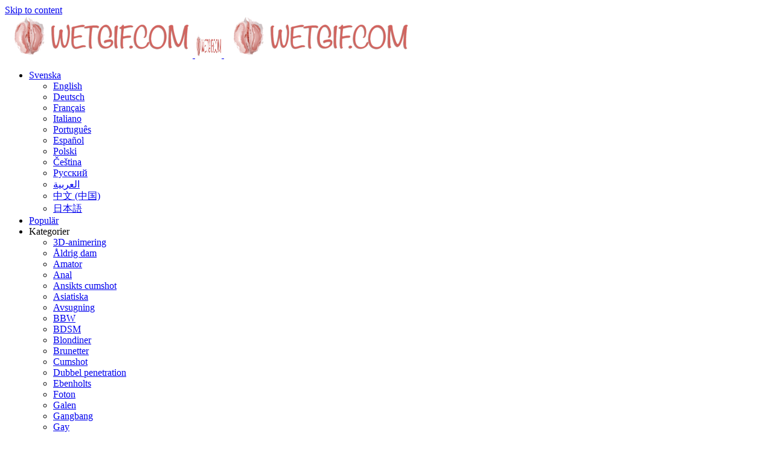

--- FILE ---
content_type: text/html; charset=UTF-8
request_url: https://wetgif.com/sv/sma-brost/
body_size: 39211
content:
<!DOCTYPE html><html class="avada-html-layout-boxed avada-html-header-position-top avada-html-is-archive" lang="sv-SE" prefix="og: http://ogp.me/ns# fb: http://ogp.me/ns/fb#"><head><meta http-equiv="X-UA-Compatible" content="IE=edge" /><meta http-equiv="Content-Type" content="text/html; charset=utf-8"/><meta name="viewport" content="width=device-width, initial-scale=1" /><link rel="manifest" href="/superpwa-manifest.json"><link rel="prefetch" href="/superpwa-manifest.json"><meta name="theme-color" content="#ffffff"><meta name="mobile-web-app-capable" content="yes"><meta name="apple-touch-fullscreen" content="yes"><meta name="apple-mobile-web-app-title" content="WetGIF"><meta name="application-name" content="WetGIF"><meta name="apple-mobile-web-app-capable" content="yes"><meta name="apple-mobile-web-app-status-bar-style" content="default"><link rel="apple-touch-icon"  href="https://wetgif.com/wp-content/uploads/logoapp192.png"><link rel="apple-touch-icon" sizes="192x192" href="https://wetgif.com/wp-content/uploads/logoapp192.png"><meta name='robots' content='index, follow, max-image-preview:large, max-snippet:-1, max-video-preview:-1' /><link rel="alternate" href="https://wetgif.com/small-tits/" hreflang="en" /><link rel="alternate" href="https://wetgif.com/de/kleine-titten/" hreflang="de" /><link rel="alternate" href="https://wetgif.com/fr/petits-seins/" hreflang="fr" /><link rel="alternate" href="https://wetgif.com/it/tette-piccole/" hreflang="it" /><link rel="alternate" href="https://wetgif.com/pt-br/peitos-pequenos/" hreflang="pt" /><link rel="alternate" href="https://wetgif.com/es/tetas-pequenas/" hreflang="es" /><link rel="alternate" href="https://wetgif.com/sv/sma-brost/" hreflang="sv" /><link rel="alternate" href="https://wetgif.com/pl/male-cycki/" hreflang="pl" /><link rel="alternate" href="https://wetgif.com/cs/mala-prsa/" hreflang="cs" /><link rel="alternate" href="https://wetgif.com/ru/malenkaya-grud/" hreflang="ru" /><link rel="alternate" href="https://wetgif.com/ar/nahud-saghira/" hreflang="ar" /><link rel="alternate" href="https://wetgif.com/zh/xiao-shanque/" hreflang="zh" /><link rel="alternate" href="https://wetgif.com/ja/binyu/" hreflang="ja" /><link media="all" href="https://wetgif.com/wp-content/cache/autoptimize/css/autoptimize_b4b4a125c05c22a2c239e1419841220c.css" rel="stylesheet"><title>Små bröst - WetGif - Porno Sex Gifs</title><meta name="description" content="Flickor med små bröst är så söta och sexiga! Njut av deras graciösa kroppar och söta fitta i vårt urval av porrgifs" /><link rel="canonical" href="https://wetgif.com/sv/sma-brost/" /><meta property="og:locale" content="sv_SE" /><meta property="og:locale:alternate" content="en_US" /><meta property="og:locale:alternate" content="de_DE" /><meta property="og:locale:alternate" content="fr_FR" /><meta property="og:locale:alternate" content="it_IT" /><meta property="og:locale:alternate" content="pt_BR" /><meta property="og:locale:alternate" content="es_ES" /><meta property="og:locale:alternate" content="pl_PL" /><meta property="og:locale:alternate" content="cs_CZ" /><meta property="og:locale:alternate" content="ru_RU" /><meta property="og:locale:alternate" content="ar_AR" /><meta property="og:locale:alternate" content="zh_CN" /><meta property="og:locale:alternate" content="ja_JP" /><meta property="og:type" content="article" /><meta property="og:title" content="Små bröst - WetGif - Porno Sex Gifs" /><meta property="og:description" content="Flickor med små bröst är så söta och sexiga! Njut av deras graciösa kroppar och söta fitta i vårt urval av porrgifs" /><meta property="og:url" content="https://wetgif.com/sv/sma-brost/" /><meta property="og:site_name" content="WetGif - Porno Sex Gifs" /><meta name="twitter:card" content="summary_large_image" /> <script type="application/ld+json" class="yoast-schema-graph">{"@context":"https://schema.org","@graph":[{"@type":"CollectionPage","@id":"https://wetgif.com/sv/sma-brost/","url":"https://wetgif.com/sv/sma-brost/","name":"Små bröst - WetGif - Porno Sex Gifs","isPartOf":{"@id":"https://wetgif.com/sv/#website"},"primaryImageOfPage":{"@id":"https://wetgif.com/sv/sma-brost/#primaryimage"},"image":{"@id":"https://wetgif.com/sv/sma-brost/#primaryimage"},"thumbnailUrl":"https://wetgif.com/wp-content/uploads/1gentle-sex-m.gif","description":"Flickor med små bröst är så söta och sexiga! Njut av deras graciösa kroppar och söta fitta i vårt urval av porrgifs","breadcrumb":{"@id":"https://wetgif.com/sv/sma-brost/#breadcrumb"},"inLanguage":"sv-SE"},{"@type":"ImageObject","inLanguage":"sv-SE","@id":"https://wetgif.com/sv/sma-brost/#primaryimage","url":"https://wetgif.com/wp-content/uploads/1gentle-sex-m.gif","contentUrl":"https://wetgif.com/wp-content/uploads/1gentle-sex-m.gif","width":250,"height":150},{"@type":"BreadcrumbList","@id":"https://wetgif.com/sv/sma-brost/#breadcrumb","itemListElement":[{"@type":"ListItem","position":1,"name":"Home","item":"https://wetgif.com/sv/"},{"@type":"ListItem","position":2,"name":"Små bröst"}]},{"@type":"WebSite","@id":"https://wetgif.com/sv/#website","url":"https://wetgif.com/sv/","name":"WetGif - Porno Sex Gifs","description":"Huge collection of porno sex gifs is here! They divided by categories and easy to navigate. You can download all the gifs to PC, MAC, mobile.","publisher":{"@id":"https://wetgif.com/sv/#organization"},"potentialAction":[{"@type":"SearchAction","target":{"@type":"EntryPoint","urlTemplate":"https://wetgif.com/sv/?s={search_term_string}"},"query-input":"required name=search_term_string"}],"inLanguage":"sv-SE"},{"@type":"Organization","@id":"https://wetgif.com/sv/#organization","name":"WetGIF","url":"https://wetgif.com/sv/","logo":{"@type":"ImageObject","inLanguage":"sv-SE","@id":"https://wetgif.com/sv/#/schema/logo/image/","url":"https://wetgif.com/wp-content/uploads/logoapp192.png","contentUrl":"https://wetgif.com/wp-content/uploads/logoapp192.png","width":192,"height":192,"caption":"WetGIF"},"image":{"@id":"https://wetgif.com/sv/#/schema/logo/image/"}}]}</script> <link rel="shortcut icon" href="https://wetgif.com/wp-content/uploads/2024/03/favico-64.png" type="image/x-icon" /><link rel="apple-touch-icon" href="https://wetgif.com/wp-content/uploads/2024/03/favico-120.png"><link rel="apple-touch-icon" sizes="180x180" href="https://wetgif.com/wp-content/uploads/2024/03/favico-180.png"> <script id="tmpl-age-gate" type="text/template"><div class="age-gate__wrapper">
<div class="age-gate__loader">
<svg version="1.1" id="L5" xmlns="http://www.w3.org/2000/svg" xmlns:xlink="http://www.w3.org/1999/xlink" x="0px" y="0px" viewBox="0 0 100 100" enable-background="new 0 0 0 0" xml:space="preserve">
<circle fill="currentColor" stroke="none" cx="6" cy="50" r="6">
<animateTransform attributeName="transform" dur="1s" type="translate" values="0 15 ; 0 -15; 0 15" repeatCount="indefinite" begin="0.1"/>
</circle>
<circle fill="currentColor" stroke="none" cx="30" cy="50" r="6">
<animateTransform attributeName="transform" dur="1s" type="translate" values="0 10 ; 0 -10; 0 10" repeatCount="indefinite" begin="0.2"/>
</circle>
<circle fill="currentColor" stroke="none" cx="54" cy="50" r="6">
<animateTransform attributeName="transform" dur="1s" type="translate" values="0 5 ; 0 -5; 0 5" repeatCount="indefinite" begin="0.3"/>
</circle>
</svg>
</div>
<div class="age-gate__background-color"></div>
<div class="age-gate__background">
</div>
<div class="age-gate" role="dialog" aria-modal="true" aria-label="">
<form method="post" class="age-gate__form">
<div class="age-gate__heading">
<h1 class="age-gate__heading-title">WetGif &#8211; Porno Sex Gifs</h1>
</div>
<p class="age-gate__subheadline">
</p>
<div class="age-gate__fields">
<p class="age-gate__challenge">
Är du över 18 år gammal?</p>
<div class="age-gate__buttons">
<button class="age-gate__submit age-gate__submit--no" data-submit="no" value="0" name="age_gate[confirm]" type="submit">Nej</button>
<button type="submit" class="age-gate__submit age-gate__submit--yes" data-submit="yes" value="1" name="age_gate[confirm]">Ja</button>
</div>
</div>
<input type="hidden" name="age_gate[age]" value="9MRd26N84fSy3NwprhoXtg==" />
<input type="hidden"  name="age_gate[nonce]" value="f6e5601480" /><input type="hidden" name="_wp_http_referer" value="/sv/sma-brost/" /><input type="hidden" name="age_gate[lang]" value="sv" />
<input type="hidden" name="age_gate[confirm]" />
<div class="age-gate__errors"></div>
</form>
</div>
</div></script> <link rel='stylesheet' id='fusion-dynamic-css-css' href='https://wetgif.com/wp-content/uploads/fusion-styles/e28fd39da7e2eaea9e9bdb79866b69a2.min.css?ver=3.3.1' type='text/css' media='all' /> <script type="text/javascript" src="https://wetgif.com/wp-includes/js/jquery/jquery.min.js?ver=3.7.1" id="jquery-core-js"></script> <script type="text/javascript" id="age-gate-js-extra">var age_gate = {"cookieDomain":"","cookieName":"age_gate","age":"18","css":"v3","userAgents":[],"switchTitle":"","rechallenge":"1","error":"Du \u00e4r inte gammal nog f\u00f6r att se detta inneh\u00e5ll.","generic":"An error occurred, please try again","uri":"https:\/\/wetgif.com\/wp-json\/age-gate\/v3\/check","useLocalStorage":"","customTitle":"Age Verification - WetGif - Porno Sex Gifs","fallback":"https:\/\/wetgif.com\/wp-admin\/admin-ajax.php"};</script> <link rel="https://api.w.org/" href="https://wetgif.com/wp-json/" /><link rel="alternate" type="application/json" href="https://wetgif.com/wp-json/wp/v2/categories/1636" /> <script type="text/javascript">var doc = document.documentElement;
doc.setAttribute( 'data-useragent', navigator.userAgent );</script>  <script async src="https://www.googletagmanager.com/gtag/js?id=G-VH4H2N5X4P"></script> <script>window.dataLayer = window.dataLayer || [];
function gtag(){dataLayer.push(arguments);}
gtag('js', new Date());
gtag('config', 'G-VH4H2N5X4P');</script> <script async type="application/javascript" src="https://a.magsrv.com/ad-provider.js"></script> </head><body class="archive category category-sma-brost category-1636 fusion-image-hovers fusion-pagination-sizing fusion-button_size-large fusion-button_type-flat fusion-button_span-no avada-image-rollover-circle-no avada-image-rollover-no fusion-body ltr no-mobile-sticky-header no-mobile-slidingbar no-mobile-totop fusion-disable-outline fusion-sub-menu-fade mobile-logo-pos-left layout-boxed-mode avada-has-boxed-modal-shadow-medium layout-scroll-offset-full avada-has-zero-margin-offset-top fusion-top-header menu-text-align-center mobile-menu-design-modern fusion-show-pagination-text fusion-header-layout-v1 avada-responsive avada-footer-fx-none avada-menu-highlight-style-background fusion-search-form-classic fusion-main-menu-search-dropdown fusion-avatar-square avada-sticky-shrinkage avada-dropdown-styles avada-blog-layout-grid avada-blog-archive-layout-grid avada-header-shadow-no avada-menu-icon-position-left avada-has-megamenu-shadow avada-has-mobile-menu-search avada-has-main-nav-search-icon avada-has-megamenu-item-divider avada-has-titlebar-bar_and_content avada-has-pagination-padding avada-flyout-menu-direction-fade avada-ec-views-v1" > <a class="skip-link screen-reader-text" href="#content">Skip to content</a><div id="boxed-wrapper"><div class="fusion-sides-frame"></div><div id="wrapper" class="fusion-wrapper"><div id="home" style="position:relative;top:-1px;"></div><header class="fusion-header-wrapper"><div class="fusion-header-v1 fusion-logo-alignment fusion-logo-left fusion-sticky-menu-1 fusion-sticky-logo-1 fusion-mobile-logo-1  fusion-mobile-menu-design-modern"><div class="fusion-header-sticky-height"></div><div class="fusion-header"><div class="fusion-row"><div class="fusion-logo" data-margin-top="5px" data-margin-bottom="5px" data-margin-left="0px" data-margin-right="0px"> <a class="fusion-logo-link"  href="https://wetgif.com/sv/" > <img src="https://wetgif.com/wp-content/uploads/2017/12/wetgif-small-e1513293137290.png" srcset="https://wetgif.com/wp-content/uploads/2017/12/wetgif-small-e1513293137290.png 1x" width="311" height="70" alt="WetGif &#8211; Porno Sex Gifs Logo" data-retina_logo_url="" class="fusion-standard-logo" /> <img src="https://wetgif.com/wp-content/uploads/2017/09/wetgif-small-e1505328588178.png" srcset="https://wetgif.com/wp-content/uploads/2017/09/wetgif-small-e1505328588178.png 1x" width="44" height="40" alt="WetGif &#8211; Porno Sex Gifs Logo" data-retina_logo_url="" class="fusion-mobile-logo" /> <img src="https://wetgif.com/wp-content/uploads/2017/12/wetgif-small-e1513293137290.png" srcset="https://wetgif.com/wp-content/uploads/2017/12/wetgif-small-e1513293137290.png 1x, https://wetgif.com/wp-content/uploads/2017/12/wetgif-small-e1513293137290.png 2x" width="311" height="70" style="max-height:70px;height:auto;" alt="WetGif &#8211; Porno Sex Gifs Logo" data-retina_logo_url="https://wetgif.com/wp-content/uploads/2017/12/wetgif-small-e1513293137290.png" class="fusion-sticky-logo" /> </a></div><nav class="fusion-main-menu" aria-label="Main Menu"><ul id="menu-m-sv" class="fusion-menu"><li  id="menu-item-9644"  class="pll-parent-menu-item menu-item menu-item-type-custom menu-item-object-custom menu-item-has-children menu-item-9644 fusion-dropdown-menu"  data-classes="pll-parent-menu-item" data-item-id="9644"><a  href="#pll_switcher" class="fusion-background-highlight"><span class="menu-text">Svenska</span> <span class="fusion-caret"><i class="fusion-dropdown-indicator" aria-hidden="true"></i></span></a><ul class="sub-menu"><li  id="menu-item-9644-en"  class="lang-item lang-item-471 lang-item-en lang-item-first menu-item menu-item-type-custom menu-item-object-custom menu-item-9644-en fusion-dropdown-submenu"  data-classes="lang-item"><a  href="https://wetgif.com/small-tits/" class="fusion-background-highlight" hreflang="en-US" lang="en-US"><span>English</span></a></li><li  id="menu-item-9644-de"  class="lang-item lang-item-476 lang-item-de menu-item menu-item-type-custom menu-item-object-custom menu-item-9644-de fusion-dropdown-submenu"  data-classes="lang-item"><a  href="https://wetgif.com/de/kleine-titten/" class="fusion-background-highlight" hreflang="de-DE" lang="de-DE"><span>Deutsch</span></a></li><li  id="menu-item-9644-fr"  class="lang-item lang-item-478 lang-item-fr menu-item menu-item-type-custom menu-item-object-custom menu-item-9644-fr fusion-dropdown-submenu"  data-classes="lang-item"><a  href="https://wetgif.com/fr/petits-seins/" class="fusion-background-highlight" hreflang="fr-FR" lang="fr-FR"><span>Français</span></a></li><li  id="menu-item-9644-it"  class="lang-item lang-item-1326 lang-item-it menu-item menu-item-type-custom menu-item-object-custom menu-item-9644-it fusion-dropdown-submenu"  data-classes="lang-item"><a  href="https://wetgif.com/it/tette-piccole/" class="fusion-background-highlight" hreflang="it-IT" lang="it-IT"><span>Italiano</span></a></li><li  id="menu-item-9644-pt-br"  class="lang-item lang-item-484 lang-item-pt-br menu-item menu-item-type-custom menu-item-object-custom menu-item-9644-pt-br fusion-dropdown-submenu"  data-classes="lang-item"><a  href="https://wetgif.com/pt-br/peitos-pequenos/" class="fusion-background-highlight" hreflang="pt-BR" lang="pt-BR"><span>Português</span></a></li><li  id="menu-item-9644-es"  class="lang-item lang-item-474 lang-item-es menu-item menu-item-type-custom menu-item-object-custom menu-item-9644-es fusion-dropdown-submenu"  data-classes="lang-item"><a  href="https://wetgif.com/es/tetas-pequenas/" class="fusion-background-highlight" hreflang="es-ES" lang="es-ES"><span>Español</span></a></li><li  id="menu-item-9644-pl"  class="lang-item lang-item-482 lang-item-pl menu-item menu-item-type-custom menu-item-object-custom menu-item-9644-pl fusion-dropdown-submenu"  data-classes="lang-item"><a  href="https://wetgif.com/pl/male-cycki/" class="fusion-background-highlight" hreflang="pl-PL" lang="pl-PL"><span>Polski</span></a></li><li  id="menu-item-9644-cs"  class="lang-item lang-item-1334 lang-item-cs menu-item menu-item-type-custom menu-item-object-custom menu-item-9644-cs fusion-dropdown-submenu"  data-classes="lang-item"><a  href="https://wetgif.com/cs/mala-prsa/" class="fusion-background-highlight" hreflang="cs-CZ" lang="cs-CZ"><span>Čeština</span></a></li><li  id="menu-item-9644-ru"  class="lang-item lang-item-486 lang-item-ru menu-item menu-item-type-custom menu-item-object-custom menu-item-9644-ru fusion-dropdown-submenu"  data-classes="lang-item"><a  href="https://wetgif.com/ru/malenkaya-grud/" class="fusion-background-highlight" hreflang="ru-RU" lang="ru-RU"><span>Русский</span></a></li><li  id="menu-item-9644-ar"  class="lang-item lang-item-1330 lang-item-ar menu-item menu-item-type-custom menu-item-object-custom menu-item-9644-ar fusion-dropdown-submenu"  data-classes="lang-item"><a  href="https://wetgif.com/ar/nahud-saghira/" class="fusion-background-highlight" hreflang="ar" lang="ar"><span>العربية</span></a></li><li  id="menu-item-9644-zh"  class="lang-item lang-item-1342 lang-item-zh menu-item menu-item-type-custom menu-item-object-custom menu-item-9644-zh fusion-dropdown-submenu"  data-classes="lang-item"><a  href="https://wetgif.com/zh/xiao-shanque/" class="fusion-background-highlight" hreflang="zh-CN" lang="zh-CN"><span>中文 (中国)</span></a></li><li  id="menu-item-9644-ja"  class="lang-item lang-item-1338 lang-item-ja menu-item menu-item-type-custom menu-item-object-custom menu-item-9644-ja fusion-dropdown-submenu"  data-classes="lang-item"><a  href="https://wetgif.com/ja/binyu/" class="fusion-background-highlight" hreflang="ja" lang="ja"><span>日本語</span></a></li></ul></li><li  id="menu-item-9676"  class="menu-item menu-item-type-taxonomy menu-item-object-category menu-item-9676"  data-item-id="9676"><a  href="https://wetgif.com/sv/popular-sv/" class="fusion-background-highlight"><span class="menu-text">Populär</span></a></li><li  id="menu-item-9645"  class="menu-item menu-item-type-custom menu-item-object-custom current-menu-ancestor current-menu-parent menu-item-has-children menu-item-9645 fusion-megamenu-menu "  data-item-id="9645"><a  class="fusion-background-highlight"><span class="menu-text">Kategorier</span> <span class="fusion-caret"><i class="fusion-dropdown-indicator" aria-hidden="true"></i></span></a><div class="fusion-megamenu-wrapper fusion-columns-6 columns-per-row-6 columns-46 col-span-12 fusion-megamenu-fullwidth"><div class="row"><div class="fusion-megamenu-holder" style="width:1100px;" data-width="1100px"><ul class="fusion-megamenu fusion-megamenu-border"><li  id="menu-item-9646"  class="menu-item menu-item-type-taxonomy menu-item-object-category menu-item-9646 fusion-megamenu-submenu menu-item-has-link fusion-megamenu-columns-6 col-lg-2 col-md-2 col-sm-2" ><div class='fusion-megamenu-title'><a class="awb-justify-title" href="https://wetgif.com/sv/3d-animering/">3D-animering</a></div></li><li  id="menu-item-9647"  class="menu-item menu-item-type-taxonomy menu-item-object-category menu-item-9647 fusion-megamenu-submenu menu-item-has-link fusion-megamenu-columns-6 col-lg-2 col-md-2 col-sm-2" ><div class='fusion-megamenu-title'><a class="awb-justify-title" href="https://wetgif.com/sv/aldrig-dam/">Åldrig dam</a></div></li><li  id="menu-item-9648"  class="menu-item menu-item-type-taxonomy menu-item-object-category menu-item-9648 fusion-megamenu-submenu menu-item-has-link fusion-megamenu-columns-6 col-lg-2 col-md-2 col-sm-2" ><div class='fusion-megamenu-title'><a class="awb-justify-title" href="https://wetgif.com/sv/amator-sv/">Amator</a></div></li><li  id="menu-item-9649"  class="menu-item menu-item-type-taxonomy menu-item-object-category menu-item-9649 fusion-megamenu-submenu menu-item-has-link fusion-megamenu-columns-6 col-lg-2 col-md-2 col-sm-2" ><div class='fusion-megamenu-title'><a class="awb-justify-title" href="https://wetgif.com/sv/anal-sv/">Anal</a></div></li><li  id="menu-item-9650"  class="menu-item menu-item-type-taxonomy menu-item-object-category menu-item-9650 fusion-megamenu-submenu menu-item-has-link fusion-megamenu-columns-6 col-lg-2 col-md-2 col-sm-2" ><div class='fusion-megamenu-title'><a class="awb-justify-title" href="https://wetgif.com/sv/ansikts-cumshot/">Ansikts cumshot</a></div></li><li  id="menu-item-9651"  class="menu-item menu-item-type-taxonomy menu-item-object-category menu-item-9651 fusion-megamenu-submenu menu-item-has-link fusion-megamenu-columns-6 col-lg-2 col-md-2 col-sm-2" ><div class='fusion-megamenu-title'><a class="awb-justify-title" href="https://wetgif.com/sv/asiatiska/">Asiatiska</a></div></li></ul><ul class="fusion-megamenu fusion-megamenu-row-2 fusion-megamenu-row-columns-6 fusion-megamenu-border"><li  id="menu-item-9652"  class="menu-item menu-item-type-taxonomy menu-item-object-category menu-item-9652 fusion-megamenu-submenu menu-item-has-link fusion-megamenu-columns-6 col-lg-2 col-md-2 col-sm-2" ><div class='fusion-megamenu-title'><a class="awb-justify-title" href="https://wetgif.com/sv/avsugning/">Avsugning</a></div></li><li  id="menu-item-9653"  class="menu-item menu-item-type-taxonomy menu-item-object-category menu-item-9653 fusion-megamenu-submenu menu-item-has-link fusion-megamenu-columns-6 col-lg-2 col-md-2 col-sm-2" ><div class='fusion-megamenu-title'><a class="awb-justify-title" href="https://wetgif.com/sv/bbw-sv/">BBW</a></div></li><li  id="menu-item-9654"  class="menu-item menu-item-type-taxonomy menu-item-object-category menu-item-9654 fusion-megamenu-submenu menu-item-has-link fusion-megamenu-columns-6 col-lg-2 col-md-2 col-sm-2" ><div class='fusion-megamenu-title'><a class="awb-justify-title" href="https://wetgif.com/sv/bdsm-sv/">BDSM</a></div></li><li  id="menu-item-9655"  class="menu-item menu-item-type-taxonomy menu-item-object-category menu-item-9655 fusion-megamenu-submenu menu-item-has-link fusion-megamenu-columns-6 col-lg-2 col-md-2 col-sm-2" ><div class='fusion-megamenu-title'><a class="awb-justify-title" href="https://wetgif.com/sv/blondiner/">Blondiner</a></div></li><li  id="menu-item-9656"  class="menu-item menu-item-type-taxonomy menu-item-object-category menu-item-9656 fusion-megamenu-submenu menu-item-has-link fusion-megamenu-columns-6 col-lg-2 col-md-2 col-sm-2" ><div class='fusion-megamenu-title'><a class="awb-justify-title" href="https://wetgif.com/sv/brunetter/">Brunetter</a></div></li><li  id="menu-item-9657"  class="menu-item menu-item-type-taxonomy menu-item-object-category menu-item-9657 fusion-megamenu-submenu menu-item-has-link fusion-megamenu-columns-6 col-lg-2 col-md-2 col-sm-2" ><div class='fusion-megamenu-title'><a class="awb-justify-title" href="https://wetgif.com/sv/cumshot-sv/">Cumshot</a></div></li></ul><ul class="fusion-megamenu fusion-megamenu-row-3 fusion-megamenu-row-columns-6 fusion-megamenu-border"><li  id="menu-item-9658"  class="menu-item menu-item-type-taxonomy menu-item-object-category menu-item-9658 fusion-megamenu-submenu menu-item-has-link fusion-megamenu-columns-6 col-lg-2 col-md-2 col-sm-2" ><div class='fusion-megamenu-title'><a class="awb-justify-title" href="https://wetgif.com/sv/dubbel-penetration/">Dubbel penetration</a></div></li><li  id="menu-item-9659"  class="menu-item menu-item-type-taxonomy menu-item-object-category menu-item-9659 fusion-megamenu-submenu menu-item-has-link fusion-megamenu-columns-6 col-lg-2 col-md-2 col-sm-2" ><div class='fusion-megamenu-title'><a class="awb-justify-title" href="https://wetgif.com/sv/ebenholts/">Ebenholts</a></div></li><li  id="menu-item-9660"  class="menu-item menu-item-type-taxonomy menu-item-object-category menu-item-9660 fusion-megamenu-submenu menu-item-has-link fusion-megamenu-columns-6 col-lg-2 col-md-2 col-sm-2" ><div class='fusion-megamenu-title'><a class="awb-justify-title" href="https://wetgif.com/sv/foton/">Foton</a></div></li><li  id="menu-item-9661"  class="menu-item menu-item-type-taxonomy menu-item-object-category menu-item-9661 fusion-megamenu-submenu menu-item-has-link fusion-megamenu-columns-6 col-lg-2 col-md-2 col-sm-2" ><div class='fusion-megamenu-title'><a class="awb-justify-title" href="https://wetgif.com/sv/galen/">Galen</a></div></li><li  id="menu-item-9662"  class="menu-item menu-item-type-taxonomy menu-item-object-category menu-item-9662 fusion-megamenu-submenu menu-item-has-link fusion-megamenu-columns-6 col-lg-2 col-md-2 col-sm-2" ><div class='fusion-megamenu-title'><a class="awb-justify-title" href="https://wetgif.com/sv/gangbang-sv/">Gangbang</a></div></li><li  id="menu-item-9663"  class="menu-item menu-item-type-taxonomy menu-item-object-category menu-item-9663 fusion-megamenu-submenu menu-item-has-link fusion-megamenu-columns-6 col-lg-2 col-md-2 col-sm-2" ><div class='fusion-megamenu-title'><a class="awb-justify-title" href="https://wetgif.com/sv/gay-sv/">Gay</a></div></li></ul><ul class="fusion-megamenu fusion-megamenu-row-4 fusion-megamenu-row-columns-6 fusion-megamenu-border"><li  id="menu-item-9664"  class="menu-item menu-item-type-taxonomy menu-item-object-category menu-item-9664 fusion-megamenu-submenu menu-item-has-link fusion-megamenu-columns-6 col-lg-2 col-md-2 col-sm-2" ><div class='fusion-megamenu-title'><a class="awb-justify-title" href="https://wetgif.com/sv/gif/">GIF</a></div></li><li  id="menu-item-9665"  class="menu-item menu-item-type-taxonomy menu-item-object-category menu-item-9665 fusion-megamenu-submenu menu-item-has-link fusion-megamenu-columns-6 col-lg-2 col-md-2 col-sm-2" ><div class='fusion-megamenu-title'><a class="awb-justify-title" href="https://wetgif.com/sv/gradde-paj/">Grädde paj</a></div></li><li  id="menu-item-9666"  class="menu-item menu-item-type-taxonomy menu-item-object-category menu-item-9666 fusion-megamenu-submenu menu-item-has-link fusion-megamenu-columns-6 col-lg-2 col-md-2 col-sm-2" ><div class='fusion-megamenu-title'><a class="awb-justify-title" href="https://wetgif.com/sv/gruppsex/">Gruppsex</a></div></li><li  id="menu-item-9667"  class="menu-item menu-item-type-taxonomy menu-item-object-category menu-item-9667 fusion-megamenu-submenu menu-item-has-link fusion-megamenu-columns-6 col-lg-2 col-md-2 col-sm-2" ><div class='fusion-megamenu-title'><a class="awb-justify-title" href="https://wetgif.com/sv/handarbete/">Handarbete</a></div></li><li  id="menu-item-9668"  class="menu-item menu-item-type-taxonomy menu-item-object-category menu-item-9668 fusion-megamenu-submenu menu-item-has-link fusion-megamenu-columns-6 col-lg-2 col-md-2 col-sm-2" ><div class='fusion-megamenu-title'><a class="awb-justify-title" href="https://wetgif.com/sv/hentai-sv/">Hentai</a></div></li><li  id="menu-item-9669"  class="menu-item menu-item-type-taxonomy menu-item-object-category menu-item-9669 fusion-megamenu-submenu menu-item-has-link fusion-megamenu-columns-6 col-lg-2 col-md-2 col-sm-2" ><div class='fusion-megamenu-title'><a class="awb-justify-title" href="https://wetgif.com/sv/japansk/">Japansk</a></div></li></ul><ul class="fusion-megamenu fusion-megamenu-row-5 fusion-megamenu-row-columns-6 fusion-megamenu-border"><li  id="menu-item-9670"  class="menu-item menu-item-type-taxonomy menu-item-object-category menu-item-9670 fusion-megamenu-submenu menu-item-has-link fusion-megamenu-columns-6 col-lg-2 col-md-2 col-sm-2" ><div class='fusion-megamenu-title'><a class="awb-justify-title" href="https://wetgif.com/sv/latina-sv/">Latina</a></div></li><li  id="menu-item-9671"  class="menu-item menu-item-type-taxonomy menu-item-object-category menu-item-9671 fusion-megamenu-submenu menu-item-has-link fusion-megamenu-columns-6 col-lg-2 col-md-2 col-sm-2" ><div class='fusion-megamenu-title'><a class="awb-justify-title" href="https://wetgif.com/sv/lesbiska/">Lesbiska</a></div></li><li  id="menu-item-9672"  class="menu-item menu-item-type-taxonomy menu-item-object-category menu-item-9672 fusion-megamenu-submenu menu-item-has-link fusion-megamenu-columns-6 col-lg-2 col-md-2 col-sm-2" ><div class='fusion-megamenu-title'><a class="awb-justify-title" href="https://wetgif.com/sv/milf-sv/">MILF</a></div></li><li  id="menu-item-9673"  class="menu-item menu-item-type-taxonomy menu-item-object-category menu-item-9673 fusion-megamenu-submenu menu-item-has-link fusion-megamenu-columns-6 col-lg-2 col-md-2 col-sm-2" ><div class='fusion-megamenu-title'><a class="awb-justify-title" href="https://wetgif.com/sv/offentlig/">Offentlig</a></div></li><li  id="menu-item-9674"  class="menu-item menu-item-type-taxonomy menu-item-object-category menu-item-9674 fusion-megamenu-submenu menu-item-has-link fusion-megamenu-columns-6 col-lg-2 col-md-2 col-sm-2" ><div class='fusion-megamenu-title'><a class="awb-justify-title" href="https://wetgif.com/sv/olika-raser/">Olika raser</a></div></li><li  id="menu-item-9675"  class="menu-item menu-item-type-taxonomy menu-item-object-category menu-item-9675 fusion-megamenu-submenu menu-item-has-link fusion-megamenu-columns-6 col-lg-2 col-md-2 col-sm-2" ><div class='fusion-megamenu-title'><a class="awb-justify-title" href="https://wetgif.com/sv/onani-sv/">Onani</a></div></li></ul><ul class="fusion-megamenu fusion-megamenu-row-6 fusion-megamenu-row-columns-6 fusion-megamenu-border"><li  id="menu-item-9677"  class="menu-item menu-item-type-taxonomy menu-item-object-category menu-item-9677 fusion-megamenu-submenu menu-item-has-link fusion-megamenu-columns-6 col-lg-2 col-md-2 col-sm-2" ><div class='fusion-megamenu-title'><a class="awb-justify-title" href="https://wetgif.com/sv/pov-sv/">POV</a></div></li><li  id="menu-item-9678"  class="menu-item menu-item-type-taxonomy menu-item-object-category menu-item-9678 fusion-megamenu-submenu menu-item-has-link fusion-megamenu-columns-6 col-lg-2 col-md-2 col-sm-2" ><div class='fusion-megamenu-title'><a class="awb-justify-title" href="https://wetgif.com/sv/retro/">Retro</a></div></li><li  id="menu-item-9679"  class="menu-item menu-item-type-taxonomy menu-item-object-category menu-item-9679 fusion-megamenu-submenu menu-item-has-link fusion-megamenu-columns-6 col-lg-2 col-md-2 col-sm-2" ><div class='fusion-megamenu-title'><a class="awb-justify-title" href="https://wetgif.com/sv/rodhariga/">Rödhåriga</a></div></li><li  id="menu-item-9680"  class="menu-item menu-item-type-taxonomy menu-item-object-category menu-item-9680 fusion-megamenu-submenu menu-item-has-link fusion-megamenu-columns-6 col-lg-2 col-md-2 col-sm-2" ><div class='fusion-megamenu-title'><a class="awb-justify-title" href="https://wetgif.com/sv/rolig/">Rolig</a></div></li><li  id="menu-item-9681"  class="menu-item menu-item-type-taxonomy menu-item-object-category menu-item-9681 fusion-megamenu-submenu menu-item-has-link fusion-megamenu-columns-6 col-lg-2 col-md-2 col-sm-2" ><div class='fusion-megamenu-title'><a class="awb-justify-title" href="https://wetgif.com/sv/sexleksaker/">Sexleksaker</a></div></li><li  id="menu-item-9682"  class="menu-item menu-item-type-taxonomy menu-item-object-category menu-item-9682 fusion-megamenu-submenu menu-item-has-link fusion-megamenu-columns-6 col-lg-2 col-md-2 col-sm-2" ><div class='fusion-megamenu-title'><a class="awb-justify-title" href="https://wetgif.com/sv/shemale-sv/">Shemale</a></div></li></ul><ul class="fusion-megamenu fusion-megamenu-row-7 fusion-megamenu-row-columns-6 fusion-megamenu-border"><li  id="menu-item-9683"  class="menu-item menu-item-type-taxonomy menu-item-object-category current-menu-item menu-item-9683 fusion-megamenu-submenu menu-item-has-link fusion-megamenu-columns-6 col-lg-2 col-md-2 col-sm-2" ><div class='fusion-megamenu-title'><a class="awb-justify-title" href="https://wetgif.com/sv/sma-brost/">Små bröst</a></div></li><li  id="menu-item-9684"  class="menu-item menu-item-type-taxonomy menu-item-object-category menu-item-9684 fusion-megamenu-submenu menu-item-has-link fusion-megamenu-columns-6 col-lg-2 col-md-2 col-sm-2" ><div class='fusion-megamenu-title'><a class="awb-justify-title" href="https://wetgif.com/sv/stor-kuk/">Stor kuk</a></div></li><li  id="menu-item-9685"  class="menu-item menu-item-type-taxonomy menu-item-object-category menu-item-9685 fusion-megamenu-submenu menu-item-has-link fusion-megamenu-columns-6 col-lg-2 col-md-2 col-sm-2" ><div class='fusion-megamenu-title'><a class="awb-justify-title" href="https://wetgif.com/sv/stor-rumpa/">Stor rumpa</a></div></li><li  id="menu-item-9686"  class="menu-item menu-item-type-taxonomy menu-item-object-category menu-item-9686 fusion-megamenu-submenu menu-item-has-link fusion-megamenu-columns-6 col-lg-2 col-md-2 col-sm-2" ><div class='fusion-megamenu-title'><a class="awb-justify-title" href="https://wetgif.com/sv/stora-brost/">Stora bröst</a></div></li><li  id="menu-item-9687"  class="menu-item menu-item-type-taxonomy menu-item-object-category menu-item-9687 fusion-megamenu-submenu menu-item-has-link fusion-megamenu-columns-6 col-lg-2 col-md-2 col-sm-2" ><div class='fusion-megamenu-title'><a class="awb-justify-title" href="https://wetgif.com/sv/trekant/">Trekant</a></div></li><li  id="menu-item-9688"  class="menu-item menu-item-type-taxonomy menu-item-object-category menu-item-9688 fusion-megamenu-submenu menu-item-has-link fusion-megamenu-columns-6 col-lg-2 col-md-2 col-sm-2" ><div class='fusion-megamenu-title'><a class="awb-justify-title" href="https://wetgif.com/sv/underkl-der/">Underkläder</a></div></li></ul><ul class="fusion-megamenu fusion-megamenu-row-8 fusion-megamenu-row-columns-4"><li  id="menu-item-9689"  class="menu-item menu-item-type-taxonomy menu-item-object-category menu-item-9689 fusion-megamenu-submenu menu-item-has-link fusion-megamenu-columns-4 col-lg-3 col-md-3 col-sm-3" ><div class='fusion-megamenu-title'><a class="awb-justify-title" href="https://wetgif.com/sv/ung-och-gammal/">Ung och gammal</a></div></li><li  id="menu-item-9690"  class="menu-item menu-item-type-taxonomy menu-item-object-category menu-item-9690 fusion-megamenu-submenu menu-item-has-link fusion-megamenu-columns-4 col-lg-3 col-md-3 col-sm-3" ><div class='fusion-megamenu-title'><a class="awb-justify-title" href="https://wetgif.com/sv/utstotning/">Utstötning</a></div></li><li  id="menu-item-9691"  class="menu-item menu-item-type-taxonomy menu-item-object-category menu-item-9691 fusion-megamenu-submenu menu-item-has-link fusion-megamenu-columns-4 col-lg-3 col-md-3 col-sm-3" ><div class='fusion-megamenu-title'><a class="awb-justify-title" href="https://wetgif.com/sv/vackra-tjejer/">Vackra tjejer</a></div></li><li  id="menu-item-9692"  class="menu-item menu-item-type-taxonomy menu-item-object-category menu-item-9692 fusion-megamenu-submenu menu-item-has-link fusion-megamenu-columns-4 col-lg-3 col-md-3 col-sm-3" ><div class='fusion-megamenu-title'><a class="awb-justify-title" href="https://wetgif.com/sv/video-sv/">Video</a></div></li></ul></div><div style="clear:both;"></div></div></div></li><li class="fusion-custom-menu-item fusion-main-menu-search"><a class="fusion-main-menu-icon" href="#" aria-label="Search" data-title="Search" title="Search" role="button" aria-expanded="false"></a><div class="fusion-custom-menu-item-contents"><form role="search" class="searchform fusion-search-form  fusion-search-form-classic" method="get" action="https://wetgif.com/sv/"><div class="fusion-search-form-content"><div class="fusion-search-field search-field"> <label><span class="screen-reader-text">Search for:</span> <input type="search" value="" name="s" class="s" placeholder="Search..." required aria-required="true" aria-label="Search..."/> </label></div><div class="fusion-search-button search-button"> <input type="submit" class="fusion-search-submit searchsubmit" aria-label="Search" value="&#xf002;" /></div></div></form></div></li></ul></nav><nav class="fusion-main-menu fusion-sticky-menu" aria-label="Main Menu Sticky"><ul id="menu-m-sv-1" class="fusion-menu"><li   class="pll-parent-menu-item menu-item menu-item-type-custom menu-item-object-custom menu-item-has-children menu-item-9644 fusion-dropdown-menu"  data-classes="pll-parent-menu-item" data-item-id="9644"><a  href="#pll_switcher" class="fusion-background-highlight"><span class="menu-text">Svenska</span> <span class="fusion-caret"><i class="fusion-dropdown-indicator" aria-hidden="true"></i></span></a><ul class="sub-menu"><li   class="lang-item lang-item-471 lang-item-en lang-item-first menu-item menu-item-type-custom menu-item-object-custom menu-item-9644-en fusion-dropdown-submenu"  data-classes="lang-item"><a  href="https://wetgif.com/small-tits/" class="fusion-background-highlight" hreflang="en-US" lang="en-US"><span>English</span></a></li><li   class="lang-item lang-item-476 lang-item-de menu-item menu-item-type-custom menu-item-object-custom menu-item-9644-de fusion-dropdown-submenu"  data-classes="lang-item"><a  href="https://wetgif.com/de/kleine-titten/" class="fusion-background-highlight" hreflang="de-DE" lang="de-DE"><span>Deutsch</span></a></li><li   class="lang-item lang-item-478 lang-item-fr menu-item menu-item-type-custom menu-item-object-custom menu-item-9644-fr fusion-dropdown-submenu"  data-classes="lang-item"><a  href="https://wetgif.com/fr/petits-seins/" class="fusion-background-highlight" hreflang="fr-FR" lang="fr-FR"><span>Français</span></a></li><li   class="lang-item lang-item-1326 lang-item-it menu-item menu-item-type-custom menu-item-object-custom menu-item-9644-it fusion-dropdown-submenu"  data-classes="lang-item"><a  href="https://wetgif.com/it/tette-piccole/" class="fusion-background-highlight" hreflang="it-IT" lang="it-IT"><span>Italiano</span></a></li><li   class="lang-item lang-item-484 lang-item-pt-br menu-item menu-item-type-custom menu-item-object-custom menu-item-9644-pt-br fusion-dropdown-submenu"  data-classes="lang-item"><a  href="https://wetgif.com/pt-br/peitos-pequenos/" class="fusion-background-highlight" hreflang="pt-BR" lang="pt-BR"><span>Português</span></a></li><li   class="lang-item lang-item-474 lang-item-es menu-item menu-item-type-custom menu-item-object-custom menu-item-9644-es fusion-dropdown-submenu"  data-classes="lang-item"><a  href="https://wetgif.com/es/tetas-pequenas/" class="fusion-background-highlight" hreflang="es-ES" lang="es-ES"><span>Español</span></a></li><li   class="lang-item lang-item-482 lang-item-pl menu-item menu-item-type-custom menu-item-object-custom menu-item-9644-pl fusion-dropdown-submenu"  data-classes="lang-item"><a  href="https://wetgif.com/pl/male-cycki/" class="fusion-background-highlight" hreflang="pl-PL" lang="pl-PL"><span>Polski</span></a></li><li   class="lang-item lang-item-1334 lang-item-cs menu-item menu-item-type-custom menu-item-object-custom menu-item-9644-cs fusion-dropdown-submenu"  data-classes="lang-item"><a  href="https://wetgif.com/cs/mala-prsa/" class="fusion-background-highlight" hreflang="cs-CZ" lang="cs-CZ"><span>Čeština</span></a></li><li   class="lang-item lang-item-486 lang-item-ru menu-item menu-item-type-custom menu-item-object-custom menu-item-9644-ru fusion-dropdown-submenu"  data-classes="lang-item"><a  href="https://wetgif.com/ru/malenkaya-grud/" class="fusion-background-highlight" hreflang="ru-RU" lang="ru-RU"><span>Русский</span></a></li><li   class="lang-item lang-item-1330 lang-item-ar menu-item menu-item-type-custom menu-item-object-custom menu-item-9644-ar fusion-dropdown-submenu"  data-classes="lang-item"><a  href="https://wetgif.com/ar/nahud-saghira/" class="fusion-background-highlight" hreflang="ar" lang="ar"><span>العربية</span></a></li><li   class="lang-item lang-item-1342 lang-item-zh menu-item menu-item-type-custom menu-item-object-custom menu-item-9644-zh fusion-dropdown-submenu"  data-classes="lang-item"><a  href="https://wetgif.com/zh/xiao-shanque/" class="fusion-background-highlight" hreflang="zh-CN" lang="zh-CN"><span>中文 (中国)</span></a></li><li   class="lang-item lang-item-1338 lang-item-ja menu-item menu-item-type-custom menu-item-object-custom menu-item-9644-ja fusion-dropdown-submenu"  data-classes="lang-item"><a  href="https://wetgif.com/ja/binyu/" class="fusion-background-highlight" hreflang="ja" lang="ja"><span>日本語</span></a></li></ul></li><li   class="menu-item menu-item-type-taxonomy menu-item-object-category menu-item-9676"  data-item-id="9676"><a  href="https://wetgif.com/sv/popular-sv/" class="fusion-background-highlight"><span class="menu-text">Populär</span></a></li><li   class="menu-item menu-item-type-custom menu-item-object-custom current-menu-ancestor current-menu-parent menu-item-has-children menu-item-9645 fusion-megamenu-menu "  data-item-id="9645"><a  class="fusion-background-highlight"><span class="menu-text">Kategorier</span> <span class="fusion-caret"><i class="fusion-dropdown-indicator" aria-hidden="true"></i></span></a><div class="fusion-megamenu-wrapper fusion-columns-6 columns-per-row-6 columns-46 col-span-12 fusion-megamenu-fullwidth"><div class="row"><div class="fusion-megamenu-holder" style="width:1100px;" data-width="1100px"><ul class="fusion-megamenu fusion-megamenu-border"><li   class="menu-item menu-item-type-taxonomy menu-item-object-category menu-item-9646 fusion-megamenu-submenu menu-item-has-link fusion-megamenu-columns-6 col-lg-2 col-md-2 col-sm-2" ><div class='fusion-megamenu-title'><a class="awb-justify-title" href="https://wetgif.com/sv/3d-animering/">3D-animering</a></div></li><li   class="menu-item menu-item-type-taxonomy menu-item-object-category menu-item-9647 fusion-megamenu-submenu menu-item-has-link fusion-megamenu-columns-6 col-lg-2 col-md-2 col-sm-2" ><div class='fusion-megamenu-title'><a class="awb-justify-title" href="https://wetgif.com/sv/aldrig-dam/">Åldrig dam</a></div></li><li   class="menu-item menu-item-type-taxonomy menu-item-object-category menu-item-9648 fusion-megamenu-submenu menu-item-has-link fusion-megamenu-columns-6 col-lg-2 col-md-2 col-sm-2" ><div class='fusion-megamenu-title'><a class="awb-justify-title" href="https://wetgif.com/sv/amator-sv/">Amator</a></div></li><li   class="menu-item menu-item-type-taxonomy menu-item-object-category menu-item-9649 fusion-megamenu-submenu menu-item-has-link fusion-megamenu-columns-6 col-lg-2 col-md-2 col-sm-2" ><div class='fusion-megamenu-title'><a class="awb-justify-title" href="https://wetgif.com/sv/anal-sv/">Anal</a></div></li><li   class="menu-item menu-item-type-taxonomy menu-item-object-category menu-item-9650 fusion-megamenu-submenu menu-item-has-link fusion-megamenu-columns-6 col-lg-2 col-md-2 col-sm-2" ><div class='fusion-megamenu-title'><a class="awb-justify-title" href="https://wetgif.com/sv/ansikts-cumshot/">Ansikts cumshot</a></div></li><li   class="menu-item menu-item-type-taxonomy menu-item-object-category menu-item-9651 fusion-megamenu-submenu menu-item-has-link fusion-megamenu-columns-6 col-lg-2 col-md-2 col-sm-2" ><div class='fusion-megamenu-title'><a class="awb-justify-title" href="https://wetgif.com/sv/asiatiska/">Asiatiska</a></div></li></ul><ul class="fusion-megamenu fusion-megamenu-row-2 fusion-megamenu-row-columns-6 fusion-megamenu-border"><li   class="menu-item menu-item-type-taxonomy menu-item-object-category menu-item-9652 fusion-megamenu-submenu menu-item-has-link fusion-megamenu-columns-6 col-lg-2 col-md-2 col-sm-2" ><div class='fusion-megamenu-title'><a class="awb-justify-title" href="https://wetgif.com/sv/avsugning/">Avsugning</a></div></li><li   class="menu-item menu-item-type-taxonomy menu-item-object-category menu-item-9653 fusion-megamenu-submenu menu-item-has-link fusion-megamenu-columns-6 col-lg-2 col-md-2 col-sm-2" ><div class='fusion-megamenu-title'><a class="awb-justify-title" href="https://wetgif.com/sv/bbw-sv/">BBW</a></div></li><li   class="menu-item menu-item-type-taxonomy menu-item-object-category menu-item-9654 fusion-megamenu-submenu menu-item-has-link fusion-megamenu-columns-6 col-lg-2 col-md-2 col-sm-2" ><div class='fusion-megamenu-title'><a class="awb-justify-title" href="https://wetgif.com/sv/bdsm-sv/">BDSM</a></div></li><li   class="menu-item menu-item-type-taxonomy menu-item-object-category menu-item-9655 fusion-megamenu-submenu menu-item-has-link fusion-megamenu-columns-6 col-lg-2 col-md-2 col-sm-2" ><div class='fusion-megamenu-title'><a class="awb-justify-title" href="https://wetgif.com/sv/blondiner/">Blondiner</a></div></li><li   class="menu-item menu-item-type-taxonomy menu-item-object-category menu-item-9656 fusion-megamenu-submenu menu-item-has-link fusion-megamenu-columns-6 col-lg-2 col-md-2 col-sm-2" ><div class='fusion-megamenu-title'><a class="awb-justify-title" href="https://wetgif.com/sv/brunetter/">Brunetter</a></div></li><li   class="menu-item menu-item-type-taxonomy menu-item-object-category menu-item-9657 fusion-megamenu-submenu menu-item-has-link fusion-megamenu-columns-6 col-lg-2 col-md-2 col-sm-2" ><div class='fusion-megamenu-title'><a class="awb-justify-title" href="https://wetgif.com/sv/cumshot-sv/">Cumshot</a></div></li></ul><ul class="fusion-megamenu fusion-megamenu-row-3 fusion-megamenu-row-columns-6 fusion-megamenu-border"><li   class="menu-item menu-item-type-taxonomy menu-item-object-category menu-item-9658 fusion-megamenu-submenu menu-item-has-link fusion-megamenu-columns-6 col-lg-2 col-md-2 col-sm-2" ><div class='fusion-megamenu-title'><a class="awb-justify-title" href="https://wetgif.com/sv/dubbel-penetration/">Dubbel penetration</a></div></li><li   class="menu-item menu-item-type-taxonomy menu-item-object-category menu-item-9659 fusion-megamenu-submenu menu-item-has-link fusion-megamenu-columns-6 col-lg-2 col-md-2 col-sm-2" ><div class='fusion-megamenu-title'><a class="awb-justify-title" href="https://wetgif.com/sv/ebenholts/">Ebenholts</a></div></li><li   class="menu-item menu-item-type-taxonomy menu-item-object-category menu-item-9660 fusion-megamenu-submenu menu-item-has-link fusion-megamenu-columns-6 col-lg-2 col-md-2 col-sm-2" ><div class='fusion-megamenu-title'><a class="awb-justify-title" href="https://wetgif.com/sv/foton/">Foton</a></div></li><li   class="menu-item menu-item-type-taxonomy menu-item-object-category menu-item-9661 fusion-megamenu-submenu menu-item-has-link fusion-megamenu-columns-6 col-lg-2 col-md-2 col-sm-2" ><div class='fusion-megamenu-title'><a class="awb-justify-title" href="https://wetgif.com/sv/galen/">Galen</a></div></li><li   class="menu-item menu-item-type-taxonomy menu-item-object-category menu-item-9662 fusion-megamenu-submenu menu-item-has-link fusion-megamenu-columns-6 col-lg-2 col-md-2 col-sm-2" ><div class='fusion-megamenu-title'><a class="awb-justify-title" href="https://wetgif.com/sv/gangbang-sv/">Gangbang</a></div></li><li   class="menu-item menu-item-type-taxonomy menu-item-object-category menu-item-9663 fusion-megamenu-submenu menu-item-has-link fusion-megamenu-columns-6 col-lg-2 col-md-2 col-sm-2" ><div class='fusion-megamenu-title'><a class="awb-justify-title" href="https://wetgif.com/sv/gay-sv/">Gay</a></div></li></ul><ul class="fusion-megamenu fusion-megamenu-row-4 fusion-megamenu-row-columns-6 fusion-megamenu-border"><li   class="menu-item menu-item-type-taxonomy menu-item-object-category menu-item-9664 fusion-megamenu-submenu menu-item-has-link fusion-megamenu-columns-6 col-lg-2 col-md-2 col-sm-2" ><div class='fusion-megamenu-title'><a class="awb-justify-title" href="https://wetgif.com/sv/gif/">GIF</a></div></li><li   class="menu-item menu-item-type-taxonomy menu-item-object-category menu-item-9665 fusion-megamenu-submenu menu-item-has-link fusion-megamenu-columns-6 col-lg-2 col-md-2 col-sm-2" ><div class='fusion-megamenu-title'><a class="awb-justify-title" href="https://wetgif.com/sv/gradde-paj/">Grädde paj</a></div></li><li   class="menu-item menu-item-type-taxonomy menu-item-object-category menu-item-9666 fusion-megamenu-submenu menu-item-has-link fusion-megamenu-columns-6 col-lg-2 col-md-2 col-sm-2" ><div class='fusion-megamenu-title'><a class="awb-justify-title" href="https://wetgif.com/sv/gruppsex/">Gruppsex</a></div></li><li   class="menu-item menu-item-type-taxonomy menu-item-object-category menu-item-9667 fusion-megamenu-submenu menu-item-has-link fusion-megamenu-columns-6 col-lg-2 col-md-2 col-sm-2" ><div class='fusion-megamenu-title'><a class="awb-justify-title" href="https://wetgif.com/sv/handarbete/">Handarbete</a></div></li><li   class="menu-item menu-item-type-taxonomy menu-item-object-category menu-item-9668 fusion-megamenu-submenu menu-item-has-link fusion-megamenu-columns-6 col-lg-2 col-md-2 col-sm-2" ><div class='fusion-megamenu-title'><a class="awb-justify-title" href="https://wetgif.com/sv/hentai-sv/">Hentai</a></div></li><li   class="menu-item menu-item-type-taxonomy menu-item-object-category menu-item-9669 fusion-megamenu-submenu menu-item-has-link fusion-megamenu-columns-6 col-lg-2 col-md-2 col-sm-2" ><div class='fusion-megamenu-title'><a class="awb-justify-title" href="https://wetgif.com/sv/japansk/">Japansk</a></div></li></ul><ul class="fusion-megamenu fusion-megamenu-row-5 fusion-megamenu-row-columns-6 fusion-megamenu-border"><li   class="menu-item menu-item-type-taxonomy menu-item-object-category menu-item-9670 fusion-megamenu-submenu menu-item-has-link fusion-megamenu-columns-6 col-lg-2 col-md-2 col-sm-2" ><div class='fusion-megamenu-title'><a class="awb-justify-title" href="https://wetgif.com/sv/latina-sv/">Latina</a></div></li><li   class="menu-item menu-item-type-taxonomy menu-item-object-category menu-item-9671 fusion-megamenu-submenu menu-item-has-link fusion-megamenu-columns-6 col-lg-2 col-md-2 col-sm-2" ><div class='fusion-megamenu-title'><a class="awb-justify-title" href="https://wetgif.com/sv/lesbiska/">Lesbiska</a></div></li><li   class="menu-item menu-item-type-taxonomy menu-item-object-category menu-item-9672 fusion-megamenu-submenu menu-item-has-link fusion-megamenu-columns-6 col-lg-2 col-md-2 col-sm-2" ><div class='fusion-megamenu-title'><a class="awb-justify-title" href="https://wetgif.com/sv/milf-sv/">MILF</a></div></li><li   class="menu-item menu-item-type-taxonomy menu-item-object-category menu-item-9673 fusion-megamenu-submenu menu-item-has-link fusion-megamenu-columns-6 col-lg-2 col-md-2 col-sm-2" ><div class='fusion-megamenu-title'><a class="awb-justify-title" href="https://wetgif.com/sv/offentlig/">Offentlig</a></div></li><li   class="menu-item menu-item-type-taxonomy menu-item-object-category menu-item-9674 fusion-megamenu-submenu menu-item-has-link fusion-megamenu-columns-6 col-lg-2 col-md-2 col-sm-2" ><div class='fusion-megamenu-title'><a class="awb-justify-title" href="https://wetgif.com/sv/olika-raser/">Olika raser</a></div></li><li   class="menu-item menu-item-type-taxonomy menu-item-object-category menu-item-9675 fusion-megamenu-submenu menu-item-has-link fusion-megamenu-columns-6 col-lg-2 col-md-2 col-sm-2" ><div class='fusion-megamenu-title'><a class="awb-justify-title" href="https://wetgif.com/sv/onani-sv/">Onani</a></div></li></ul><ul class="fusion-megamenu fusion-megamenu-row-6 fusion-megamenu-row-columns-6 fusion-megamenu-border"><li   class="menu-item menu-item-type-taxonomy menu-item-object-category menu-item-9677 fusion-megamenu-submenu menu-item-has-link fusion-megamenu-columns-6 col-lg-2 col-md-2 col-sm-2" ><div class='fusion-megamenu-title'><a class="awb-justify-title" href="https://wetgif.com/sv/pov-sv/">POV</a></div></li><li   class="menu-item menu-item-type-taxonomy menu-item-object-category menu-item-9678 fusion-megamenu-submenu menu-item-has-link fusion-megamenu-columns-6 col-lg-2 col-md-2 col-sm-2" ><div class='fusion-megamenu-title'><a class="awb-justify-title" href="https://wetgif.com/sv/retro/">Retro</a></div></li><li   class="menu-item menu-item-type-taxonomy menu-item-object-category menu-item-9679 fusion-megamenu-submenu menu-item-has-link fusion-megamenu-columns-6 col-lg-2 col-md-2 col-sm-2" ><div class='fusion-megamenu-title'><a class="awb-justify-title" href="https://wetgif.com/sv/rodhariga/">Rödhåriga</a></div></li><li   class="menu-item menu-item-type-taxonomy menu-item-object-category menu-item-9680 fusion-megamenu-submenu menu-item-has-link fusion-megamenu-columns-6 col-lg-2 col-md-2 col-sm-2" ><div class='fusion-megamenu-title'><a class="awb-justify-title" href="https://wetgif.com/sv/rolig/">Rolig</a></div></li><li   class="menu-item menu-item-type-taxonomy menu-item-object-category menu-item-9681 fusion-megamenu-submenu menu-item-has-link fusion-megamenu-columns-6 col-lg-2 col-md-2 col-sm-2" ><div class='fusion-megamenu-title'><a class="awb-justify-title" href="https://wetgif.com/sv/sexleksaker/">Sexleksaker</a></div></li><li   class="menu-item menu-item-type-taxonomy menu-item-object-category menu-item-9682 fusion-megamenu-submenu menu-item-has-link fusion-megamenu-columns-6 col-lg-2 col-md-2 col-sm-2" ><div class='fusion-megamenu-title'><a class="awb-justify-title" href="https://wetgif.com/sv/shemale-sv/">Shemale</a></div></li></ul><ul class="fusion-megamenu fusion-megamenu-row-7 fusion-megamenu-row-columns-6 fusion-megamenu-border"><li   class="menu-item menu-item-type-taxonomy menu-item-object-category current-menu-item menu-item-9683 fusion-megamenu-submenu menu-item-has-link fusion-megamenu-columns-6 col-lg-2 col-md-2 col-sm-2" ><div class='fusion-megamenu-title'><a class="awb-justify-title" href="https://wetgif.com/sv/sma-brost/">Små bröst</a></div></li><li   class="menu-item menu-item-type-taxonomy menu-item-object-category menu-item-9684 fusion-megamenu-submenu menu-item-has-link fusion-megamenu-columns-6 col-lg-2 col-md-2 col-sm-2" ><div class='fusion-megamenu-title'><a class="awb-justify-title" href="https://wetgif.com/sv/stor-kuk/">Stor kuk</a></div></li><li   class="menu-item menu-item-type-taxonomy menu-item-object-category menu-item-9685 fusion-megamenu-submenu menu-item-has-link fusion-megamenu-columns-6 col-lg-2 col-md-2 col-sm-2" ><div class='fusion-megamenu-title'><a class="awb-justify-title" href="https://wetgif.com/sv/stor-rumpa/">Stor rumpa</a></div></li><li   class="menu-item menu-item-type-taxonomy menu-item-object-category menu-item-9686 fusion-megamenu-submenu menu-item-has-link fusion-megamenu-columns-6 col-lg-2 col-md-2 col-sm-2" ><div class='fusion-megamenu-title'><a class="awb-justify-title" href="https://wetgif.com/sv/stora-brost/">Stora bröst</a></div></li><li   class="menu-item menu-item-type-taxonomy menu-item-object-category menu-item-9687 fusion-megamenu-submenu menu-item-has-link fusion-megamenu-columns-6 col-lg-2 col-md-2 col-sm-2" ><div class='fusion-megamenu-title'><a class="awb-justify-title" href="https://wetgif.com/sv/trekant/">Trekant</a></div></li><li   class="menu-item menu-item-type-taxonomy menu-item-object-category menu-item-9688 fusion-megamenu-submenu menu-item-has-link fusion-megamenu-columns-6 col-lg-2 col-md-2 col-sm-2" ><div class='fusion-megamenu-title'><a class="awb-justify-title" href="https://wetgif.com/sv/underkl-der/">Underkläder</a></div></li></ul><ul class="fusion-megamenu fusion-megamenu-row-8 fusion-megamenu-row-columns-4"><li   class="menu-item menu-item-type-taxonomy menu-item-object-category menu-item-9689 fusion-megamenu-submenu menu-item-has-link fusion-megamenu-columns-4 col-lg-3 col-md-3 col-sm-3" ><div class='fusion-megamenu-title'><a class="awb-justify-title" href="https://wetgif.com/sv/ung-och-gammal/">Ung och gammal</a></div></li><li   class="menu-item menu-item-type-taxonomy menu-item-object-category menu-item-9690 fusion-megamenu-submenu menu-item-has-link fusion-megamenu-columns-4 col-lg-3 col-md-3 col-sm-3" ><div class='fusion-megamenu-title'><a class="awb-justify-title" href="https://wetgif.com/sv/utstotning/">Utstötning</a></div></li><li   class="menu-item menu-item-type-taxonomy menu-item-object-category menu-item-9691 fusion-megamenu-submenu menu-item-has-link fusion-megamenu-columns-4 col-lg-3 col-md-3 col-sm-3" ><div class='fusion-megamenu-title'><a class="awb-justify-title" href="https://wetgif.com/sv/vackra-tjejer/">Vackra tjejer</a></div></li><li   class="menu-item menu-item-type-taxonomy menu-item-object-category menu-item-9692 fusion-megamenu-submenu menu-item-has-link fusion-megamenu-columns-4 col-lg-3 col-md-3 col-sm-3" ><div class='fusion-megamenu-title'><a class="awb-justify-title" href="https://wetgif.com/sv/video-sv/">Video</a></div></li></ul></div><div style="clear:both;"></div></div></div></li><li class="fusion-custom-menu-item fusion-main-menu-search"><a class="fusion-main-menu-icon" href="#" aria-label="Search" data-title="Search" title="Search" role="button" aria-expanded="false"></a><div class="fusion-custom-menu-item-contents"><form role="search" class="searchform fusion-search-form  fusion-search-form-classic" method="get" action="https://wetgif.com/sv/"><div class="fusion-search-form-content"><div class="fusion-search-field search-field"> <label><span class="screen-reader-text">Search for:</span> <input type="search" value="" name="s" class="s" placeholder="Search..." required aria-required="true" aria-label="Search..."/> </label></div><div class="fusion-search-button search-button"> <input type="submit" class="fusion-search-submit searchsubmit" aria-label="Search" value="&#xf002;" /></div></div></form></div></li></ul></nav><div class="fusion-mobile-navigation"><ul id="menu-m-sv-2" class="fusion-mobile-menu"><li   class="pll-parent-menu-item menu-item menu-item-type-custom menu-item-object-custom menu-item-has-children menu-item-9644 fusion-dropdown-menu"  data-classes="pll-parent-menu-item" data-item-id="9644"><a  href="#pll_switcher" class="fusion-background-highlight"><span class="menu-text">Svenska</span> <span class="fusion-caret"><i class="fusion-dropdown-indicator" aria-hidden="true"></i></span></a><ul class="sub-menu"><li   class="lang-item lang-item-471 lang-item-en lang-item-first menu-item menu-item-type-custom menu-item-object-custom menu-item-9644-en fusion-dropdown-submenu"  data-classes="lang-item"><a  href="https://wetgif.com/small-tits/" class="fusion-background-highlight" hreflang="en-US" lang="en-US"><span>English</span></a></li><li   class="lang-item lang-item-476 lang-item-de menu-item menu-item-type-custom menu-item-object-custom menu-item-9644-de fusion-dropdown-submenu"  data-classes="lang-item"><a  href="https://wetgif.com/de/kleine-titten/" class="fusion-background-highlight" hreflang="de-DE" lang="de-DE"><span>Deutsch</span></a></li><li   class="lang-item lang-item-478 lang-item-fr menu-item menu-item-type-custom menu-item-object-custom menu-item-9644-fr fusion-dropdown-submenu"  data-classes="lang-item"><a  href="https://wetgif.com/fr/petits-seins/" class="fusion-background-highlight" hreflang="fr-FR" lang="fr-FR"><span>Français</span></a></li><li   class="lang-item lang-item-1326 lang-item-it menu-item menu-item-type-custom menu-item-object-custom menu-item-9644-it fusion-dropdown-submenu"  data-classes="lang-item"><a  href="https://wetgif.com/it/tette-piccole/" class="fusion-background-highlight" hreflang="it-IT" lang="it-IT"><span>Italiano</span></a></li><li   class="lang-item lang-item-484 lang-item-pt-br menu-item menu-item-type-custom menu-item-object-custom menu-item-9644-pt-br fusion-dropdown-submenu"  data-classes="lang-item"><a  href="https://wetgif.com/pt-br/peitos-pequenos/" class="fusion-background-highlight" hreflang="pt-BR" lang="pt-BR"><span>Português</span></a></li><li   class="lang-item lang-item-474 lang-item-es menu-item menu-item-type-custom menu-item-object-custom menu-item-9644-es fusion-dropdown-submenu"  data-classes="lang-item"><a  href="https://wetgif.com/es/tetas-pequenas/" class="fusion-background-highlight" hreflang="es-ES" lang="es-ES"><span>Español</span></a></li><li   class="lang-item lang-item-482 lang-item-pl menu-item menu-item-type-custom menu-item-object-custom menu-item-9644-pl fusion-dropdown-submenu"  data-classes="lang-item"><a  href="https://wetgif.com/pl/male-cycki/" class="fusion-background-highlight" hreflang="pl-PL" lang="pl-PL"><span>Polski</span></a></li><li   class="lang-item lang-item-1334 lang-item-cs menu-item menu-item-type-custom menu-item-object-custom menu-item-9644-cs fusion-dropdown-submenu"  data-classes="lang-item"><a  href="https://wetgif.com/cs/mala-prsa/" class="fusion-background-highlight" hreflang="cs-CZ" lang="cs-CZ"><span>Čeština</span></a></li><li   class="lang-item lang-item-486 lang-item-ru menu-item menu-item-type-custom menu-item-object-custom menu-item-9644-ru fusion-dropdown-submenu"  data-classes="lang-item"><a  href="https://wetgif.com/ru/malenkaya-grud/" class="fusion-background-highlight" hreflang="ru-RU" lang="ru-RU"><span>Русский</span></a></li><li   class="lang-item lang-item-1330 lang-item-ar menu-item menu-item-type-custom menu-item-object-custom menu-item-9644-ar fusion-dropdown-submenu"  data-classes="lang-item"><a  href="https://wetgif.com/ar/nahud-saghira/" class="fusion-background-highlight" hreflang="ar" lang="ar"><span>العربية</span></a></li><li   class="lang-item lang-item-1342 lang-item-zh menu-item menu-item-type-custom menu-item-object-custom menu-item-9644-zh fusion-dropdown-submenu"  data-classes="lang-item"><a  href="https://wetgif.com/zh/xiao-shanque/" class="fusion-background-highlight" hreflang="zh-CN" lang="zh-CN"><span>中文 (中国)</span></a></li><li   class="lang-item lang-item-1338 lang-item-ja menu-item menu-item-type-custom menu-item-object-custom menu-item-9644-ja fusion-dropdown-submenu"  data-classes="lang-item"><a  href="https://wetgif.com/ja/binyu/" class="fusion-background-highlight" hreflang="ja" lang="ja"><span>日本語</span></a></li></ul></li><li   class="menu-item menu-item-type-taxonomy menu-item-object-category menu-item-9676"  data-item-id="9676"><a  href="https://wetgif.com/sv/popular-sv/" class="fusion-background-highlight"><span class="menu-text">Populär</span></a></li><li   class="menu-item menu-item-type-custom menu-item-object-custom current-menu-ancestor current-menu-parent menu-item-has-children menu-item-9645 fusion-megamenu-menu "  data-item-id="9645"><a  class="fusion-background-highlight"><span class="menu-text">Kategorier</span> <span class="fusion-caret"><i class="fusion-dropdown-indicator" aria-hidden="true"></i></span></a><div class="fusion-megamenu-wrapper fusion-columns-6 columns-per-row-6 columns-46 col-span-12 fusion-megamenu-fullwidth"><div class="row"><div class="fusion-megamenu-holder" style="width:1100px;" data-width="1100px"><ul class="fusion-megamenu fusion-megamenu-border"><li   class="menu-item menu-item-type-taxonomy menu-item-object-category menu-item-9646 fusion-megamenu-submenu menu-item-has-link fusion-megamenu-columns-6 col-lg-2 col-md-2 col-sm-2" ><div class='fusion-megamenu-title'><a class="awb-justify-title" href="https://wetgif.com/sv/3d-animering/">3D-animering</a></div></li><li   class="menu-item menu-item-type-taxonomy menu-item-object-category menu-item-9647 fusion-megamenu-submenu menu-item-has-link fusion-megamenu-columns-6 col-lg-2 col-md-2 col-sm-2" ><div class='fusion-megamenu-title'><a class="awb-justify-title" href="https://wetgif.com/sv/aldrig-dam/">Åldrig dam</a></div></li><li   class="menu-item menu-item-type-taxonomy menu-item-object-category menu-item-9648 fusion-megamenu-submenu menu-item-has-link fusion-megamenu-columns-6 col-lg-2 col-md-2 col-sm-2" ><div class='fusion-megamenu-title'><a class="awb-justify-title" href="https://wetgif.com/sv/amator-sv/">Amator</a></div></li><li   class="menu-item menu-item-type-taxonomy menu-item-object-category menu-item-9649 fusion-megamenu-submenu menu-item-has-link fusion-megamenu-columns-6 col-lg-2 col-md-2 col-sm-2" ><div class='fusion-megamenu-title'><a class="awb-justify-title" href="https://wetgif.com/sv/anal-sv/">Anal</a></div></li><li   class="menu-item menu-item-type-taxonomy menu-item-object-category menu-item-9650 fusion-megamenu-submenu menu-item-has-link fusion-megamenu-columns-6 col-lg-2 col-md-2 col-sm-2" ><div class='fusion-megamenu-title'><a class="awb-justify-title" href="https://wetgif.com/sv/ansikts-cumshot/">Ansikts cumshot</a></div></li><li   class="menu-item menu-item-type-taxonomy menu-item-object-category menu-item-9651 fusion-megamenu-submenu menu-item-has-link fusion-megamenu-columns-6 col-lg-2 col-md-2 col-sm-2" ><div class='fusion-megamenu-title'><a class="awb-justify-title" href="https://wetgif.com/sv/asiatiska/">Asiatiska</a></div></li></ul><ul class="fusion-megamenu fusion-megamenu-row-2 fusion-megamenu-row-columns-6 fusion-megamenu-border"><li   class="menu-item menu-item-type-taxonomy menu-item-object-category menu-item-9652 fusion-megamenu-submenu menu-item-has-link fusion-megamenu-columns-6 col-lg-2 col-md-2 col-sm-2" ><div class='fusion-megamenu-title'><a class="awb-justify-title" href="https://wetgif.com/sv/avsugning/">Avsugning</a></div></li><li   class="menu-item menu-item-type-taxonomy menu-item-object-category menu-item-9653 fusion-megamenu-submenu menu-item-has-link fusion-megamenu-columns-6 col-lg-2 col-md-2 col-sm-2" ><div class='fusion-megamenu-title'><a class="awb-justify-title" href="https://wetgif.com/sv/bbw-sv/">BBW</a></div></li><li   class="menu-item menu-item-type-taxonomy menu-item-object-category menu-item-9654 fusion-megamenu-submenu menu-item-has-link fusion-megamenu-columns-6 col-lg-2 col-md-2 col-sm-2" ><div class='fusion-megamenu-title'><a class="awb-justify-title" href="https://wetgif.com/sv/bdsm-sv/">BDSM</a></div></li><li   class="menu-item menu-item-type-taxonomy menu-item-object-category menu-item-9655 fusion-megamenu-submenu menu-item-has-link fusion-megamenu-columns-6 col-lg-2 col-md-2 col-sm-2" ><div class='fusion-megamenu-title'><a class="awb-justify-title" href="https://wetgif.com/sv/blondiner/">Blondiner</a></div></li><li   class="menu-item menu-item-type-taxonomy menu-item-object-category menu-item-9656 fusion-megamenu-submenu menu-item-has-link fusion-megamenu-columns-6 col-lg-2 col-md-2 col-sm-2" ><div class='fusion-megamenu-title'><a class="awb-justify-title" href="https://wetgif.com/sv/brunetter/">Brunetter</a></div></li><li   class="menu-item menu-item-type-taxonomy menu-item-object-category menu-item-9657 fusion-megamenu-submenu menu-item-has-link fusion-megamenu-columns-6 col-lg-2 col-md-2 col-sm-2" ><div class='fusion-megamenu-title'><a class="awb-justify-title" href="https://wetgif.com/sv/cumshot-sv/">Cumshot</a></div></li></ul><ul class="fusion-megamenu fusion-megamenu-row-3 fusion-megamenu-row-columns-6 fusion-megamenu-border"><li   class="menu-item menu-item-type-taxonomy menu-item-object-category menu-item-9658 fusion-megamenu-submenu menu-item-has-link fusion-megamenu-columns-6 col-lg-2 col-md-2 col-sm-2" ><div class='fusion-megamenu-title'><a class="awb-justify-title" href="https://wetgif.com/sv/dubbel-penetration/">Dubbel penetration</a></div></li><li   class="menu-item menu-item-type-taxonomy menu-item-object-category menu-item-9659 fusion-megamenu-submenu menu-item-has-link fusion-megamenu-columns-6 col-lg-2 col-md-2 col-sm-2" ><div class='fusion-megamenu-title'><a class="awb-justify-title" href="https://wetgif.com/sv/ebenholts/">Ebenholts</a></div></li><li   class="menu-item menu-item-type-taxonomy menu-item-object-category menu-item-9660 fusion-megamenu-submenu menu-item-has-link fusion-megamenu-columns-6 col-lg-2 col-md-2 col-sm-2" ><div class='fusion-megamenu-title'><a class="awb-justify-title" href="https://wetgif.com/sv/foton/">Foton</a></div></li><li   class="menu-item menu-item-type-taxonomy menu-item-object-category menu-item-9661 fusion-megamenu-submenu menu-item-has-link fusion-megamenu-columns-6 col-lg-2 col-md-2 col-sm-2" ><div class='fusion-megamenu-title'><a class="awb-justify-title" href="https://wetgif.com/sv/galen/">Galen</a></div></li><li   class="menu-item menu-item-type-taxonomy menu-item-object-category menu-item-9662 fusion-megamenu-submenu menu-item-has-link fusion-megamenu-columns-6 col-lg-2 col-md-2 col-sm-2" ><div class='fusion-megamenu-title'><a class="awb-justify-title" href="https://wetgif.com/sv/gangbang-sv/">Gangbang</a></div></li><li   class="menu-item menu-item-type-taxonomy menu-item-object-category menu-item-9663 fusion-megamenu-submenu menu-item-has-link fusion-megamenu-columns-6 col-lg-2 col-md-2 col-sm-2" ><div class='fusion-megamenu-title'><a class="awb-justify-title" href="https://wetgif.com/sv/gay-sv/">Gay</a></div></li></ul><ul class="fusion-megamenu fusion-megamenu-row-4 fusion-megamenu-row-columns-6 fusion-megamenu-border"><li   class="menu-item menu-item-type-taxonomy menu-item-object-category menu-item-9664 fusion-megamenu-submenu menu-item-has-link fusion-megamenu-columns-6 col-lg-2 col-md-2 col-sm-2" ><div class='fusion-megamenu-title'><a class="awb-justify-title" href="https://wetgif.com/sv/gif/">GIF</a></div></li><li   class="menu-item menu-item-type-taxonomy menu-item-object-category menu-item-9665 fusion-megamenu-submenu menu-item-has-link fusion-megamenu-columns-6 col-lg-2 col-md-2 col-sm-2" ><div class='fusion-megamenu-title'><a class="awb-justify-title" href="https://wetgif.com/sv/gradde-paj/">Grädde paj</a></div></li><li   class="menu-item menu-item-type-taxonomy menu-item-object-category menu-item-9666 fusion-megamenu-submenu menu-item-has-link fusion-megamenu-columns-6 col-lg-2 col-md-2 col-sm-2" ><div class='fusion-megamenu-title'><a class="awb-justify-title" href="https://wetgif.com/sv/gruppsex/">Gruppsex</a></div></li><li   class="menu-item menu-item-type-taxonomy menu-item-object-category menu-item-9667 fusion-megamenu-submenu menu-item-has-link fusion-megamenu-columns-6 col-lg-2 col-md-2 col-sm-2" ><div class='fusion-megamenu-title'><a class="awb-justify-title" href="https://wetgif.com/sv/handarbete/">Handarbete</a></div></li><li   class="menu-item menu-item-type-taxonomy menu-item-object-category menu-item-9668 fusion-megamenu-submenu menu-item-has-link fusion-megamenu-columns-6 col-lg-2 col-md-2 col-sm-2" ><div class='fusion-megamenu-title'><a class="awb-justify-title" href="https://wetgif.com/sv/hentai-sv/">Hentai</a></div></li><li   class="menu-item menu-item-type-taxonomy menu-item-object-category menu-item-9669 fusion-megamenu-submenu menu-item-has-link fusion-megamenu-columns-6 col-lg-2 col-md-2 col-sm-2" ><div class='fusion-megamenu-title'><a class="awb-justify-title" href="https://wetgif.com/sv/japansk/">Japansk</a></div></li></ul><ul class="fusion-megamenu fusion-megamenu-row-5 fusion-megamenu-row-columns-6 fusion-megamenu-border"><li   class="menu-item menu-item-type-taxonomy menu-item-object-category menu-item-9670 fusion-megamenu-submenu menu-item-has-link fusion-megamenu-columns-6 col-lg-2 col-md-2 col-sm-2" ><div class='fusion-megamenu-title'><a class="awb-justify-title" href="https://wetgif.com/sv/latina-sv/">Latina</a></div></li><li   class="menu-item menu-item-type-taxonomy menu-item-object-category menu-item-9671 fusion-megamenu-submenu menu-item-has-link fusion-megamenu-columns-6 col-lg-2 col-md-2 col-sm-2" ><div class='fusion-megamenu-title'><a class="awb-justify-title" href="https://wetgif.com/sv/lesbiska/">Lesbiska</a></div></li><li   class="menu-item menu-item-type-taxonomy menu-item-object-category menu-item-9672 fusion-megamenu-submenu menu-item-has-link fusion-megamenu-columns-6 col-lg-2 col-md-2 col-sm-2" ><div class='fusion-megamenu-title'><a class="awb-justify-title" href="https://wetgif.com/sv/milf-sv/">MILF</a></div></li><li   class="menu-item menu-item-type-taxonomy menu-item-object-category menu-item-9673 fusion-megamenu-submenu menu-item-has-link fusion-megamenu-columns-6 col-lg-2 col-md-2 col-sm-2" ><div class='fusion-megamenu-title'><a class="awb-justify-title" href="https://wetgif.com/sv/offentlig/">Offentlig</a></div></li><li   class="menu-item menu-item-type-taxonomy menu-item-object-category menu-item-9674 fusion-megamenu-submenu menu-item-has-link fusion-megamenu-columns-6 col-lg-2 col-md-2 col-sm-2" ><div class='fusion-megamenu-title'><a class="awb-justify-title" href="https://wetgif.com/sv/olika-raser/">Olika raser</a></div></li><li   class="menu-item menu-item-type-taxonomy menu-item-object-category menu-item-9675 fusion-megamenu-submenu menu-item-has-link fusion-megamenu-columns-6 col-lg-2 col-md-2 col-sm-2" ><div class='fusion-megamenu-title'><a class="awb-justify-title" href="https://wetgif.com/sv/onani-sv/">Onani</a></div></li></ul><ul class="fusion-megamenu fusion-megamenu-row-6 fusion-megamenu-row-columns-6 fusion-megamenu-border"><li   class="menu-item menu-item-type-taxonomy menu-item-object-category menu-item-9677 fusion-megamenu-submenu menu-item-has-link fusion-megamenu-columns-6 col-lg-2 col-md-2 col-sm-2" ><div class='fusion-megamenu-title'><a class="awb-justify-title" href="https://wetgif.com/sv/pov-sv/">POV</a></div></li><li   class="menu-item menu-item-type-taxonomy menu-item-object-category menu-item-9678 fusion-megamenu-submenu menu-item-has-link fusion-megamenu-columns-6 col-lg-2 col-md-2 col-sm-2" ><div class='fusion-megamenu-title'><a class="awb-justify-title" href="https://wetgif.com/sv/retro/">Retro</a></div></li><li   class="menu-item menu-item-type-taxonomy menu-item-object-category menu-item-9679 fusion-megamenu-submenu menu-item-has-link fusion-megamenu-columns-6 col-lg-2 col-md-2 col-sm-2" ><div class='fusion-megamenu-title'><a class="awb-justify-title" href="https://wetgif.com/sv/rodhariga/">Rödhåriga</a></div></li><li   class="menu-item menu-item-type-taxonomy menu-item-object-category menu-item-9680 fusion-megamenu-submenu menu-item-has-link fusion-megamenu-columns-6 col-lg-2 col-md-2 col-sm-2" ><div class='fusion-megamenu-title'><a class="awb-justify-title" href="https://wetgif.com/sv/rolig/">Rolig</a></div></li><li   class="menu-item menu-item-type-taxonomy menu-item-object-category menu-item-9681 fusion-megamenu-submenu menu-item-has-link fusion-megamenu-columns-6 col-lg-2 col-md-2 col-sm-2" ><div class='fusion-megamenu-title'><a class="awb-justify-title" href="https://wetgif.com/sv/sexleksaker/">Sexleksaker</a></div></li><li   class="menu-item menu-item-type-taxonomy menu-item-object-category menu-item-9682 fusion-megamenu-submenu menu-item-has-link fusion-megamenu-columns-6 col-lg-2 col-md-2 col-sm-2" ><div class='fusion-megamenu-title'><a class="awb-justify-title" href="https://wetgif.com/sv/shemale-sv/">Shemale</a></div></li></ul><ul class="fusion-megamenu fusion-megamenu-row-7 fusion-megamenu-row-columns-6 fusion-megamenu-border"><li   class="menu-item menu-item-type-taxonomy menu-item-object-category current-menu-item menu-item-9683 fusion-megamenu-submenu menu-item-has-link fusion-megamenu-columns-6 col-lg-2 col-md-2 col-sm-2" ><div class='fusion-megamenu-title'><a class="awb-justify-title" href="https://wetgif.com/sv/sma-brost/">Små bröst</a></div></li><li   class="menu-item menu-item-type-taxonomy menu-item-object-category menu-item-9684 fusion-megamenu-submenu menu-item-has-link fusion-megamenu-columns-6 col-lg-2 col-md-2 col-sm-2" ><div class='fusion-megamenu-title'><a class="awb-justify-title" href="https://wetgif.com/sv/stor-kuk/">Stor kuk</a></div></li><li   class="menu-item menu-item-type-taxonomy menu-item-object-category menu-item-9685 fusion-megamenu-submenu menu-item-has-link fusion-megamenu-columns-6 col-lg-2 col-md-2 col-sm-2" ><div class='fusion-megamenu-title'><a class="awb-justify-title" href="https://wetgif.com/sv/stor-rumpa/">Stor rumpa</a></div></li><li   class="menu-item menu-item-type-taxonomy menu-item-object-category menu-item-9686 fusion-megamenu-submenu menu-item-has-link fusion-megamenu-columns-6 col-lg-2 col-md-2 col-sm-2" ><div class='fusion-megamenu-title'><a class="awb-justify-title" href="https://wetgif.com/sv/stora-brost/">Stora bröst</a></div></li><li   class="menu-item menu-item-type-taxonomy menu-item-object-category menu-item-9687 fusion-megamenu-submenu menu-item-has-link fusion-megamenu-columns-6 col-lg-2 col-md-2 col-sm-2" ><div class='fusion-megamenu-title'><a class="awb-justify-title" href="https://wetgif.com/sv/trekant/">Trekant</a></div></li><li   class="menu-item menu-item-type-taxonomy menu-item-object-category menu-item-9688 fusion-megamenu-submenu menu-item-has-link fusion-megamenu-columns-6 col-lg-2 col-md-2 col-sm-2" ><div class='fusion-megamenu-title'><a class="awb-justify-title" href="https://wetgif.com/sv/underkl-der/">Underkläder</a></div></li></ul><ul class="fusion-megamenu fusion-megamenu-row-8 fusion-megamenu-row-columns-4"><li   class="menu-item menu-item-type-taxonomy menu-item-object-category menu-item-9689 fusion-megamenu-submenu menu-item-has-link fusion-megamenu-columns-4 col-lg-3 col-md-3 col-sm-3" ><div class='fusion-megamenu-title'><a class="awb-justify-title" href="https://wetgif.com/sv/ung-och-gammal/">Ung och gammal</a></div></li><li   class="menu-item menu-item-type-taxonomy menu-item-object-category menu-item-9690 fusion-megamenu-submenu menu-item-has-link fusion-megamenu-columns-4 col-lg-3 col-md-3 col-sm-3" ><div class='fusion-megamenu-title'><a class="awb-justify-title" href="https://wetgif.com/sv/utstotning/">Utstötning</a></div></li><li   class="menu-item menu-item-type-taxonomy menu-item-object-category menu-item-9691 fusion-megamenu-submenu menu-item-has-link fusion-megamenu-columns-4 col-lg-3 col-md-3 col-sm-3" ><div class='fusion-megamenu-title'><a class="awb-justify-title" href="https://wetgif.com/sv/vackra-tjejer/">Vackra tjejer</a></div></li><li   class="menu-item menu-item-type-taxonomy menu-item-object-category menu-item-9692 fusion-megamenu-submenu menu-item-has-link fusion-megamenu-columns-4 col-lg-3 col-md-3 col-sm-3" ><div class='fusion-megamenu-title'><a class="awb-justify-title" href="https://wetgif.com/sv/video-sv/">Video</a></div></li></ul></div><div style="clear:both;"></div></div></div></li></ul></div><div class="fusion-mobile-menu-icons"> <a href="#" class="fusion-icon awb-icon-bars" aria-label="Toggle mobile menu" aria-expanded="false"></a> <a href="#" class="fusion-icon awb-icon-search" aria-label="Toggle mobile search"></a></div><nav class="fusion-mobile-nav-holder fusion-mobile-menu-text-align-left" aria-label="Main Menu Mobile"></nav><nav class="fusion-mobile-nav-holder fusion-mobile-menu-text-align-left fusion-mobile-sticky-nav-holder" aria-label="Main Menu Mobile Sticky"></nav><div class="fusion-clearfix"></div><div class="fusion-mobile-menu-search"><form role="search" class="searchform fusion-search-form  fusion-search-form-classic" method="get" action="https://wetgif.com/sv/"><div class="fusion-search-form-content"><div class="fusion-search-field search-field"> <label><span class="screen-reader-text">Search for:</span> <input type="search" value="" name="s" class="s" placeholder="Search..." required aria-required="true" aria-label="Search..."/> </label></div><div class="fusion-search-button search-button"> <input type="submit" class="fusion-search-submit searchsubmit" aria-label="Search" value="&#xf002;" /></div></div></form></div></div></div></div><div class="fusion-clearfix"></div></header><div id="sliders-container" class="fusion-slider-visibility"></div><div class="avada-page-titlebar-wrapper" role="banner"><div class="fusion-page-title-bar fusion-page-title-bar-none fusion-page-title-bar-center"><div class="fusion-page-title-row"><div class="fusion-page-title-wrapper"><div class="fusion-page-title-captions"><h1 class="entry-title">Små bröst</h1><div class="fusion-page-title-secondary"><div class="fusion-breadcrumbs"><span><span><a href="https://wetgif.com/sv/">Home</a></span></span></div></div></div></div></div></div></div><main id="main" class="clearfix "><div class="fusion-row" style=""><section id="content" class="full-width" style="width: 100%;"><div id="post-10874" class="fusion-archive-description post-10874 post type-post status-publish format-standard has-post-thumbnail hentry category-gif category-popular-sv category-sma-brost"><div class="post-content"><p>Flickor med små bröst är så söta och sexiga! Njut av deras graciösa kroppar och söta fitta i vårt urval av porrgifs</p></div></div><div id="posts-container" class="fusion-blog-archive fusion-blog-layout-grid-wrapper fusion-clearfix"><div class="fusion-posts-container fusion-blog-layout-grid fusion-blog-layout-grid-3 isotope fusion-posts-container-infinite fusion-posts-container-load-more " data-pages="1"><article id="post-10874" class="fusion-post-grid  post fusion-clearfix post-10874 type-post status-publish format-standard has-post-thumbnail hentry category-gif category-popular-sv category-sma-brost"><div class="fusion-post-wrapper"><div class="fusion-flexslider flexslider fusion-flexslider-loading fusion-post-slideshow"><ul class="slides"><li><div  class="fusion-image-wrapper" aria-haspopup="true"> <a href="https://wetgif.com/sv/gifs-av-omt-sex-100-porr-gifs-av-langsam-karlek/" aria-label="Gifs av ömt sex &#8211; 100 porr-gifs av långsam kärlek"> <img width="250" height="150" src="https://wetgif.com/wp-content/uploads/1gentle-sex-m.gif" class="attachment-full size-full wp-post-image" alt="" decoding="async" /> </a></div></li></ul></div><div class="fusion-post-content-wrapper"><div class="fusion-post-content post-content"><h2 class="entry-title fusion-post-title"><a href="https://wetgif.com/sv/gifs-av-omt-sex-100-porr-gifs-av-langsam-karlek/">Gifs av ömt sex &#8211; 100 porr-gifs av långsam kärlek</a></h2><p class="fusion-single-line-meta"><span class="vcard rich-snippet-hidden"><span class="fn"><a href="https://wetgif.com/sv/author/admin/" title="Inlägg av Anya" rel="author">Anya</a></span></span><span class="updated rich-snippet-hidden">2024-03-22T08:19:16+00:00</span><span>22.03.2024</span><span class="fusion-inline-sep">|</span><a href="https://wetgif.com/sv/gif/" rel="category tag">GIF</a>, <a href="https://wetgif.com/sv/popular-sv/" rel="category tag">Populär</a>, <a href="https://wetgif.com/sv/sma-brost/" rel="category tag">Små bröst</a><span class="fusion-inline-sep">|</span></p><div class="fusion-post-content-container"></div></div></div></div></article><article id="post-10759" class="fusion-post-grid  post fusion-clearfix post-10759 type-post status-publish format-standard has-post-thumbnail hentry category-aldrig-dam category-amator-sv category-cumshot-sv category-gif category-handarbete category-milf-sv category-onani-sv category-pov-sv category-sma-brost category-stor-kuk category-underkl-der category-vackra-tjejer"><div class="fusion-post-wrapper"><div class="fusion-flexslider flexslider fusion-flexslider-loading fusion-post-slideshow"><ul class="slides"><li><div  class="fusion-image-wrapper" aria-haspopup="true"> <a href="https://wetgif.com/sv/porr-gifs-av-handjobb/" aria-label="Porr GIFs av handjobb &#8211; Flickor som tillfredsställer kuk på porr GIF"> <img width="700" height="462" src="https://wetgif.com/wp-content/uploads/2024/02/wetgif-handjob-porn-5.gif" class="attachment-full size-full wp-post-image" alt="" decoding="async" fetchpriority="high" /> </a></div></li></ul></div><div class="fusion-post-content-wrapper"><div class="fusion-post-content post-content"><h2 class="entry-title fusion-post-title"><a href="https://wetgif.com/sv/porr-gifs-av-handjobb/">Porr GIFs av handjobb &#8211; Flickor som tillfredsställer kuk på porr GIF</a></h2><p class="fusion-single-line-meta"><span class="vcard rich-snippet-hidden"><span class="fn"><a href="https://wetgif.com/sv/author/admin/" title="Inlägg av Anya" rel="author">Anya</a></span></span><span class="updated rich-snippet-hidden">2024-02-18T23:50:34+00:00</span><span>26.02.2024</span><span class="fusion-inline-sep">|</span><a href="https://wetgif.com/sv/aldrig-dam/" rel="category tag">Åldrig dam</a>, <a href="https://wetgif.com/sv/amator-sv/" rel="category tag">Amator</a>, <a href="https://wetgif.com/sv/cumshot-sv/" rel="category tag">Cumshot</a>, <a href="https://wetgif.com/sv/gif/" rel="category tag">GIF</a>, <a href="https://wetgif.com/sv/handarbete/" rel="category tag">Handarbete</a>, <a href="https://wetgif.com/sv/milf-sv/" rel="category tag">MILF</a>, <a href="https://wetgif.com/sv/onani-sv/" rel="category tag">Onani</a>, <a href="https://wetgif.com/sv/pov-sv/" rel="category tag">POV</a>, <a href="https://wetgif.com/sv/sma-brost/" rel="category tag">Små bröst</a>, <a href="https://wetgif.com/sv/stor-kuk/" rel="category tag">Stor kuk</a>, <a href="https://wetgif.com/sv/underkl-der/" rel="category tag">Underkläder</a>, <a href="https://wetgif.com/sv/vackra-tjejer/" rel="category tag">Vackra tjejer</a><span class="fusion-inline-sep">|</span></p><div class="fusion-post-content-container"></div></div></div></div></article><article id="post-10541" class="fusion-post-grid  post fusion-clearfix post-10541 type-post status-publish format-standard has-post-thumbnail hentry category-brunetter category-gif category-popular-sv category-sma-brost category-stora-brost category-underkl-der"><div class="fusion-post-wrapper"><div class="fusion-flexslider flexslider fusion-flexslider-loading fusion-post-slideshow"><ul class="slides"><li><div  class="fusion-image-wrapper" aria-haspopup="true"> <a href="https://wetgif.com/sv/br-st-gif-vackra-kvinnliga-br-st-p-gif/" aria-label="Bröst GIF &#8211; vackra kvinnliga bröst på GIF"> <img width="347" height="263" src="https://wetgif.com/wp-content/uploads/tits-4.gif" class="attachment-full size-full wp-post-image" alt="" decoding="async" /> </a></div></li></ul></div><div class="fusion-post-content-wrapper"><div class="fusion-post-content post-content"><h2 class="entry-title fusion-post-title"><a href="https://wetgif.com/sv/br-st-gif-vackra-kvinnliga-br-st-p-gif/">Bröst GIF &#8211; vackra kvinnliga bröst på GIF</a></h2><p class="fusion-single-line-meta"><span class="vcard rich-snippet-hidden"><span class="fn"><a href="https://wetgif.com/sv/author/admin/" title="Inlägg av Anya" rel="author">Anya</a></span></span><span class="updated rich-snippet-hidden">2023-01-16T01:53:53+00:00</span><span>16.01.2023</span><span class="fusion-inline-sep">|</span><a href="https://wetgif.com/sv/brunetter/" rel="category tag">Brunetter</a>, <a href="https://wetgif.com/sv/gif/" rel="category tag">GIF</a>, <a href="https://wetgif.com/sv/popular-sv/" rel="category tag">Populär</a>, <a href="https://wetgif.com/sv/sma-brost/" rel="category tag">Små bröst</a>, <a href="https://wetgif.com/sv/stora-brost/" rel="category tag">Stora bröst</a>, <a href="https://wetgif.com/sv/underkl-der/" rel="category tag">Underkläder</a><span class="fusion-inline-sep">|</span></p><div class="fusion-post-content-container"></div></div></div></div></article><article id="post-10120" class="fusion-post-grid  post fusion-clearfix post-10120 type-post status-publish format-standard has-post-thumbnail hentry category-amator-sv category-blondiner category-gangbang-sv category-gif category-olika-raser category-pov-sv category-sma-brost category-stor-kuk category-underkl-der category-vackra-tjejer"><div class="fusion-post-wrapper"><div class="fusion-flexslider flexslider fusion-flexslider-loading fusion-post-slideshow"><ul class="slides"><li><div  class="fusion-image-wrapper" aria-haspopup="true"> <a href="https://wetgif.com/sv/porr-gifs-av-magra-tjejer/" aria-label="Porr GIFs av magra tjejer"> <img width="390" height="209" src="https://wetgif.com/wp-content/uploads/2020/12/slender-girl-porno-mm.gif" class="attachment-full size-full wp-post-image" alt="" decoding="async" /> </a></div></li></ul></div><div class="fusion-post-content-wrapper"><div class="fusion-post-content post-content"><h2 class="entry-title fusion-post-title"><a href="https://wetgif.com/sv/porr-gifs-av-magra-tjejer/">Porr GIFs av magra tjejer</a></h2><p class="fusion-single-line-meta"><span class="vcard rich-snippet-hidden"><span class="fn"><a href="https://wetgif.com/sv/author/admin/" title="Inlägg av Anya" rel="author">Anya</a></span></span><span class="updated rich-snippet-hidden">2020-12-17T23:21:02+00:00</span><span>18.12.2020</span><span class="fusion-inline-sep">|</span><a href="https://wetgif.com/sv/amator-sv/" rel="category tag">Amator</a>, <a href="https://wetgif.com/sv/blondiner/" rel="category tag">Blondiner</a>, <a href="https://wetgif.com/sv/gangbang-sv/" rel="category tag">Gangbang</a>, <a href="https://wetgif.com/sv/gif/" rel="category tag">GIF</a>, <a href="https://wetgif.com/sv/olika-raser/" rel="category tag">Olika raser</a>, <a href="https://wetgif.com/sv/pov-sv/" rel="category tag">POV</a>, <a href="https://wetgif.com/sv/sma-brost/" rel="category tag">Små bröst</a>, <a href="https://wetgif.com/sv/stor-kuk/" rel="category tag">Stor kuk</a>, <a href="https://wetgif.com/sv/underkl-der/" rel="category tag">Underkläder</a>, <a href="https://wetgif.com/sv/vackra-tjejer/" rel="category tag">Vackra tjejer</a><span class="fusion-inline-sep">|</span></p><div class="fusion-post-content-container"></div></div></div></div></article><article id="post-10040" class="fusion-post-grid  post fusion-clearfix post-10040 type-post status-publish format-standard has-post-thumbnail hentry category-asiatiska category-gif category-japansk category-olika-raser category-sma-brost category-ung-och-gammal category-vackra-tjejer"><div class="fusion-post-wrapper"><div class="fusion-flexslider flexslider fusion-flexslider-loading fusion-post-slideshow"><ul class="slides"><li><div  class="fusion-image-wrapper" aria-haspopup="true"> <a href="https://wetgif.com/sv/asiatiska-porr-gifer/" aria-label="Asiatiska porr GIFer"> <img width="351" height="225" src="https://wetgif.com/wp-content/uploads/2020/08/asian-girl-porno-146.gif" class="attachment-full size-full wp-post-image" alt="" decoding="async" /> </a></div></li></ul></div><div class="fusion-post-content-wrapper"><div class="fusion-post-content post-content"><h2 class="entry-title fusion-post-title"><a href="https://wetgif.com/sv/asiatiska-porr-gifer/">Asiatiska porr GIFer</a></h2><p class="fusion-single-line-meta"><span class="vcard rich-snippet-hidden"><span class="fn"><a href="https://wetgif.com/sv/author/admin/" title="Inlägg av Anya" rel="author">Anya</a></span></span><span class="updated rich-snippet-hidden">2020-08-19T01:08:02+00:00</span><span>19.08.2020</span><span class="fusion-inline-sep">|</span><a href="https://wetgif.com/sv/asiatiska/" rel="category tag">Asiatiska</a>, <a href="https://wetgif.com/sv/gif/" rel="category tag">GIF</a>, <a href="https://wetgif.com/sv/japansk/" rel="category tag">Japansk</a>, <a href="https://wetgif.com/sv/olika-raser/" rel="category tag">Olika raser</a>, <a href="https://wetgif.com/sv/sma-brost/" rel="category tag">Små bröst</a>, <a href="https://wetgif.com/sv/ung-och-gammal/" rel="category tag">Ung och gammal</a>, <a href="https://wetgif.com/sv/vackra-tjejer/" rel="category tag">Vackra tjejer</a><span class="fusion-inline-sep">|</span></p><div class="fusion-post-content-container"></div></div></div></div></article><article id="post-9974" class="fusion-post-grid  post fusion-clearfix post-9974 type-post status-publish format-standard has-post-thumbnail hentry category-gif category-japansk category-sma-brost category-underkl-der category-ung-och-gammal category-vackra-tjejer"><div class="fusion-post-wrapper"><div class="fusion-flexslider flexslider fusion-flexslider-loading fusion-post-slideshow"><ul class="slides"><li><div  class="fusion-image-wrapper" aria-haspopup="true"> <a href="https://wetgif.com/sv/porrgifs-av-skolflickor/" aria-label="PorrGIFs av skolflickor, sex i skolan. Över 100 GIF-animationer"> <img width="384" height="216" src="https://wetgif.com/wp-content/uploads/porno-gif-school-33-1.gif" class="attachment-full size-full wp-post-image" alt="" decoding="async" /> </a></div></li></ul></div><div class="fusion-post-content-wrapper"><div class="fusion-post-content post-content"><h2 class="entry-title fusion-post-title"><a href="https://wetgif.com/sv/porrgifs-av-skolflickor/">PorrGIFs av skolflickor, sex i skolan. Över 100 GIF-animationer</a></h2><p class="fusion-single-line-meta"><span class="vcard rich-snippet-hidden"><span class="fn"><a href="https://wetgif.com/sv/author/admin/" title="Inlägg av Anya" rel="author">Anya</a></span></span><span class="updated rich-snippet-hidden">2020-07-12T16:19:03+00:00</span><span>13.07.2020</span><span class="fusion-inline-sep">|</span><a href="https://wetgif.com/sv/gif/" rel="category tag">GIF</a>, <a href="https://wetgif.com/sv/japansk/" rel="category tag">Japansk</a>, <a href="https://wetgif.com/sv/sma-brost/" rel="category tag">Små bröst</a>, <a href="https://wetgif.com/sv/underkl-der/" rel="category tag">Underkläder</a>, <a href="https://wetgif.com/sv/ung-och-gammal/" rel="category tag">Ung och gammal</a>, <a href="https://wetgif.com/sv/vackra-tjejer/" rel="category tag">Vackra tjejer</a><span class="fusion-inline-sep">|</span></p><div class="fusion-post-content-container"></div></div></div></div></article><article id="post-9763" class="fusion-post-grid  post fusion-clearfix post-9763 type-post status-publish format-standard has-post-thumbnail hentry category-anal-sv category-blondiner category-gif category-sma-brost category-underkl-der category-vackra-tjejer"><div class="fusion-post-wrapper"><div class="fusion-flexslider flexslider fusion-flexslider-loading fusion-post-slideshow"><ul class="slides"><li><div  class="fusion-image-wrapper" aria-haspopup="true"> <a href="https://wetgif.com/sv/porrgifer-av-flickor-i-strumpor/" aria-label="PorrGIFer av flickor i strumpor. 110 animerade bilder"> <img width="390" height="221" src="https://wetgif.com/wp-content/uploads/porno-gif-chulki.gif" class="attachment-full size-full wp-post-image" alt="" decoding="async" /> </a></div></li></ul></div><div class="fusion-post-content-wrapper"><div class="fusion-post-content post-content"><h2 class="entry-title fusion-post-title"><a href="https://wetgif.com/sv/porrgifer-av-flickor-i-strumpor/">PorrGIFer av flickor i strumpor. 110 animerade bilder</a></h2><p class="fusion-single-line-meta"><span class="vcard rich-snippet-hidden"><span class="fn"><a href="https://wetgif.com/sv/author/admin/" title="Inlägg av Anya" rel="author">Anya</a></span></span><span class="updated rich-snippet-hidden">2020-05-28T20:16:28+00:00</span><span>28.05.2020</span><span class="fusion-inline-sep">|</span><a href="https://wetgif.com/sv/anal-sv/" rel="category tag">Anal</a>, <a href="https://wetgif.com/sv/blondiner/" rel="category tag">Blondiner</a>, <a href="https://wetgif.com/sv/gif/" rel="category tag">GIF</a>, <a href="https://wetgif.com/sv/sma-brost/" rel="category tag">Små bröst</a>, <a href="https://wetgif.com/sv/underkl-der/" rel="category tag">Underkläder</a>, <a href="https://wetgif.com/sv/vackra-tjejer/" rel="category tag">Vackra tjejer</a><span class="fusion-inline-sep">|</span></p><div class="fusion-post-content-container"></div></div></div></div></article><article id="post-9737" class="fusion-post-grid  post fusion-clearfix post-9737 type-post status-publish format-standard has-post-thumbnail hentry category-blondiner category-handarbete category-onani-sv category-sma-brost category-underkl-der category-vackra-tjejer"><div class="fusion-post-wrapper"><div class="fusion-flexslider flexslider fusion-flexslider-loading fusion-post-slideshow"><ul class="slides"><li><div  class="fusion-image-wrapper" aria-haspopup="true"> <a href="https://wetgif.com/sv/gifer-en-kille-smeker-en-flicka/" aria-label="GIFer en kille smeker en flicka. 100 animerade porrbilder"> <img width="400" height="208" src="https://wetgif.com/wp-content/uploads/2020/05/caresses-the-girl-foreplay-m125assaxvgasf.gif" class="attachment-full size-full wp-post-image" alt="" decoding="async" /> </a></div></li></ul></div><div class="fusion-post-content-wrapper"><div class="fusion-post-content post-content"><h2 class="entry-title fusion-post-title"><a href="https://wetgif.com/sv/gifer-en-kille-smeker-en-flicka/">GIFer en kille smeker en flicka. 100 animerade porrbilder</a></h2><p class="fusion-single-line-meta"><span class="vcard rich-snippet-hidden"><span class="fn"><a href="https://wetgif.com/sv/author/admin/" title="Inlägg av Anya" rel="author">Anya</a></span></span><span class="updated rich-snippet-hidden">2020-05-28T02:02:43+00:00</span><span>28.05.2020</span><span class="fusion-inline-sep">|</span><a href="https://wetgif.com/sv/blondiner/" rel="category tag">Blondiner</a>, <a href="https://wetgif.com/sv/handarbete/" rel="category tag">Handarbete</a>, <a href="https://wetgif.com/sv/onani-sv/" rel="category tag">Onani</a>, <a href="https://wetgif.com/sv/sma-brost/" rel="category tag">Små bröst</a>, <a href="https://wetgif.com/sv/underkl-der/" rel="category tag">Underkläder</a>, <a href="https://wetgif.com/sv/vackra-tjejer/" rel="category tag">Vackra tjejer</a><span class="fusion-inline-sep">|</span></p><div class="fusion-post-content-container"></div></div></div></div></article></div></div></section></div></main><div class="fusion-footer"><footer class="fusion-footer-widget-area fusion-widget-area fusion-footer-widget-area-center"><div class="fusion-row"><div class="fusion-columns fusion-columns-1 fusion-widget-area"><div class="fusion-column fusion-column-last col-lg-12 col-md-12 col-sm-12"><section id="text-11" class="fusion-footer-widget-column widget widget_text" style="border-style: solid;border-color:transparent;border-width:0px;"><h4 class="widget-title">Upphovsrätt</h4><div class="textwidget"><p>© wetgif.com. Vårt material är gratis! Har det gratis, ladda ner utan registrering. Men om du vill kopiera något material, överväg att lägga upp en bakåtlänk.</p></div><div style="clear:both;"></div></section><section id="text-22" class="fusion-footer-widget-column widget widget_text" style="border-style: solid;border-color:transparent;border-width:0px;"><h4 class="widget-title">Integritetspolicy</h4><div class="textwidget"><p>Läs om hur vi skyddar och respekterar din data på wetgif.com. Läs vår <a href="https://wetgif.com/sv/sekretesspolicy-for-wetgif-com/">integritetspolicy</a>.</p></div><div style="clear:both;"></div></section></div><div class="fusion-clearfix"></div></div></div></footer></div><div class="fusion-sliding-bar-wrapper"></div></div></div><div class="fusion-top-frame"></div><div class="fusion-bottom-frame"></div><div class="fusion-boxed-shadow"></div><div class="avada-footer-scripts"><div class='ai-viewports ai-viewport-2 ai-viewport-3 ai-insert-9-21915244' style='margin: 8px auto; text-align: center; display: block; clear: both;' data-insertion-position='prepend' data-selector='.ai-insert-9-21915244' data-insertion-no-dbg data-code='[base64]' data-block='9'></div><div class='ai-viewports ai-viewport-1 ai-insert-10-75888046' style='margin: 8px auto; text-align: center; display: block; clear: both;' data-insertion-position='prepend' data-selector='.ai-insert-10-75888046' data-insertion-no-dbg data-code='[base64]' data-block='10'></div><div class='ai-viewports ai-viewport-2 ai-viewport-3 ai-insert-11-48964509' data-insertion-position='before' data-selector='main.clearfix' data-code='[base64]' data-block='11'></div><div class='ai-viewports ai-viewport-1 ai-insert-12-35057382' data-insertion-position='before' data-selector='main.clearfix' data-code='[base64]' data-block='12'></div>  <script type="text/javascript">jQuery(function () {
var mobileOnly = false;
if (mobileOnly) {
return;
}
jQuery.fn.getTitle = function () { // Copy the title of every IMG tag and add it to its parent A so that fancybox can show titles
var arr = jQuery("a[data-fancybox]");
jQuery.each(arr, function() {
var title = jQuery(this).children("img").attr("title");
var caption = jQuery(this).next("figcaption").html();
if(caption && title){jQuery(this).attr("title",title+" " + caption)}else if(title){ jQuery(this).attr("title",title);}else if(caption){jQuery(this).attr("title",caption);}
});			}
// Supported file extensions
var thumbnails = jQuery("a:has(img)").not(".nolightbox").not('.envira-gallery-link').not('.ngg-simplelightbox').filter(function () {
return /\.(jpe?g|png|gif|mp4|webp|bmp|pdf)(\?[^/]*)*$/i.test(jQuery(this).attr('href'))
});
// Add data-type iframe for links that are not images or videos.
var iframeLinks = jQuery('.fancyboxforwp').filter(function () {
return !/\.(jpe?g|png|gif|mp4|webp|bmp|pdf)(\?[^/]*)*$/i.test(jQuery(this).attr('href'))
}).filter(function () {
return !/vimeo|youtube/i.test(jQuery(this).attr('href'))
});
iframeLinks.attr({"data-type": "iframe"}).getTitle();
// Gallery All
thumbnails.addClass("fancyboxforwp").attr("data-fancybox", "gallery").getTitle();
iframeLinks.attr({"data-fancybox": "gallery"}).getTitle();
// Gallery type NONE
// Call fancybox and apply it on any link with a rel atribute that starts with "fancybox", with the options set on the admin panel
jQuery("a.fancyboxforwp").fancyboxforwp({
loop: false,
smallBtn: true,
zoomOpacity: "auto",
animationEffect: "fade",
animationDuration: 50,
transitionEffect: "fade",
transitionDuration: "50",
overlayShow: true,
overlayOpacity: "0.3",
titleShow: true,
titlePosition: "inside",
keyboard: true,
showCloseButton: true,
arrows: true,
clickContent:"close",
clickSlide: "close",
mobile: {
clickContent: function (current, event) {
return current.type === "image" ? "close" : false;
},
clickSlide: function (current, event) {
return current.type === "image" ? "close" : "close";
},
},
wheel: false,
toolbar: true,
preventCaptionOverlap: true,
onInit: function() { },			onDeactivate
: function() { },		beforeClose: function() { },			afterShow: function(instance) { jQuery( ".fancybox-image" ).on("click", function( ){ ( instance.isScaledDown() ) ? instance.scaleToActual() : instance.scaleToFit() }) },				afterClose: function() { },					caption : function( instance, item ) {var title ="";if("undefined" != typeof jQuery(this).context ){var title = jQuery(this).context.title;} else { var title = ("undefined" != typeof jQuery(this).attr("title")) ? jQuery(this).attr("title") : false;}var caption = jQuery(this).data('caption') || '';if ( item.type === 'image' && title.length ) {caption = (caption.length ? caption + '<br />' : '') + '<p class="caption-title">'+title+'</p>' ;}return caption;},
afterLoad : function( instance, current ) {current.$content.append('<div class=\"fancybox-custom-caption inside-caption\" style=\" position: absolute;left:0;right:0;color:#000;margin:0 auto;bottom:0;text-align:center;background-color:#FFFFFF \">' + current.opts.caption + '</div>');},
})
;
})</script>  <script type="text/javascript" id="age-gate-all-js-extra">var age_gate_common = {"cookies":"Din webbl\u00e4sare st\u00f6der inte cookies, du kan uppleva problem med att g\u00e5 in p\u00e5 den h\u00e4r webbplatsen.","simple":""};</script> <script type="text/javascript" id="gapplayer-js-extra">var gapParams = {"autoLoad":"no","preLoad":"no","effect":"yes","hover":"no","metadata":"no"};</script> <script type="text/javascript" id="superpwa-register-sw-js-extra">var superpwa_sw = {"url":"\/superpwa-sw.js?1769072589","disable_addtohome":"0","enableOnDesktop":"","offline_message":"1"};</script> <script type="text/javascript" id="q2w3_fixed_widget-js-extra">var q2w3_sidebar_options = [{"sidebar":"avada-blog-sidebar","use_sticky_position":false,"margin_top":0,"margin_bottom":800,"stop_elements_selectors":"fusion-footer\r\nfusion-footer-widget-area\r\nfusion-widget-area\r\nfusion-footer-widget-area-center","screen_max_width":800,"screen_max_height":0,"widgets":["#ai_widget-3"]}];</script> <script type="text/javascript" id="BJLL-js-extra">var BJLL_options = {"threshold":"800"};</script> <script type="text/javascript">(function() {
var expirationDate = new Date();
expirationDate.setTime( expirationDate.getTime() + 31536000 * 1000 );
document.cookie = "pll_language=sv; expires=" + expirationDate.toUTCString() + "; path=/; secure; SameSite=Lax";
}());</script> <script>(AdProvider = window.AdProvider || []).push({'serve': {}});</script><script>function b2a(a){var b,c=0,l=0,f="",g=[];if(!a)return a;do{var e=a.charCodeAt(c++);var h=a.charCodeAt(c++);var k=a.charCodeAt(c++);var d=e<<16|h<<8|k;e=63&d>>18;h=63&d>>12;k=63&d>>6;d&=63;g[l++]="ABCDEFGHIJKLMNOPQRSTUVWXYZabcdefghijklmnopqrstuvwxyz0123456789+/=".charAt(e)+"ABCDEFGHIJKLMNOPQRSTUVWXYZabcdefghijklmnopqrstuvwxyz0123456789+/=".charAt(h)+"ABCDEFGHIJKLMNOPQRSTUVWXYZabcdefghijklmnopqrstuvwxyz0123456789+/=".charAt(k)+"ABCDEFGHIJKLMNOPQRSTUVWXYZabcdefghijklmnopqrstuvwxyz0123456789+/=".charAt(d)}while(c<
a.length);return f=g.join(""),b=a.length%3,(b?f.slice(0,b-3):f)+"===".slice(b||3)}function a2b(a){var b,c,l,f={},g=0,e=0,h="",k=String.fromCharCode,d=a.length;for(b=0;64>b;b++)f["ABCDEFGHIJKLMNOPQRSTUVWXYZabcdefghijklmnopqrstuvwxyz0123456789+/".charAt(b)]=b;for(c=0;d>c;c++)for(b=f[a.charAt(c)],g=(g<<6)+b,e+=6;8<=e;)((l=255&g>>>(e-=8))||d-2>c)&&(h+=k(l));return h}b64e=function(a){return btoa(encodeURIComponent(a).replace(/%([0-9A-F]{2})/g,function(b,a){return String.fromCharCode("0x"+a)}))};
b64d=function(a){return decodeURIComponent(atob(a).split("").map(function(a){return"%"+("00"+a.charCodeAt(0).toString(16)).slice(-2)}).join(""))};
ai_front = {"insertion_before":"BEFORE","insertion_after":"AFTER","insertion_prepend":"PREPEND CONTENT","insertion_append":"APPEND CONTENT","insertion_replace_content":"REPLACE CONTENT","insertion_replace_element":"REPLACE ELEMENT","visible":"VISIBLE","hidden":"HIDDEN","fallback":"FALLBACK","automatically_placed":"Automatically placed by AdSense Auto ads code","cancel":"Cancel","use":"Use","add":"Add","parent":"Parent","cancel_element_selection":"Cancel element selection","select_parent_element":"Select parent element","css_selector":"CSS selector","use_current_selector":"Use current selector","element":"ELEMENT","path":"PATH","selector":"SELECTOR"};
var ai_cookie_js=!0,ai_block_class_def="code-block";
/*
JavaScript Cookie v2.2.0
https://github.com/js-cookie/js-cookie
Copyright 2006, 2015 Klaus Hartl & Fagner Brack
Released under the MIT license
*/
"undefined"!==typeof ai_cookie_js&&(function(a){if("function"===typeof define&&define.amd){define(a);var c=!0}"object"===typeof exports&&(module.exports=a(),c=!0);if(!c){var d=window.Cookies,b=window.Cookies=a();b.noConflict=function(){window.Cookies=d;return b}}}(function(){function a(){for(var d=0,b={};d<arguments.length;d++){var f=arguments[d],e;for(e in f)b[e]=f[e]}return b}function c(d){function b(){}function f(h,k,g){if("undefined"!==typeof document){g=a({path:"/",sameSite:"Lax"},b.defaults,
g);"number"===typeof g.expires&&(g.expires=new Date(1*new Date+864E5*g.expires));g.expires=g.expires?g.expires.toUTCString():"";try{var l=JSON.stringify(k);/^[\{\[]/.test(l)&&(k=l)}catch(p){}k=d.write?d.write(k,h):encodeURIComponent(String(k)).replace(/%(23|24|26|2B|3A|3C|3E|3D|2F|3F|40|5B|5D|5E|60|7B|7D|7C)/g,decodeURIComponent);h=encodeURIComponent(String(h)).replace(/%(23|24|26|2B|5E|60|7C)/g,decodeURIComponent).replace(/[\(\)]/g,escape);l="";for(var n in g)g[n]&&(l+="; "+n,!0!==g[n]&&(l+="="+
g[n].split(";")[0]));return document.cookie=h+"="+k+l}}function e(h,k){if("undefined"!==typeof document){for(var g={},l=document.cookie?document.cookie.split("; "):[],n=0;n<l.length;n++){var p=l[n].split("="),m=p.slice(1).join("=");k||'"'!==m.charAt(0)||(m=m.slice(1,-1));try{var q=p[0].replace(/(%[0-9A-Z]{2})+/g,decodeURIComponent);m=(d.read||d)(m,q)||m.replace(/(%[0-9A-Z]{2})+/g,decodeURIComponent);if(k)try{m=JSON.parse(m)}catch(r){}g[q]=m;if(h===q)break}catch(r){}}return h?g[h]:g}}b.set=f;b.get=
function(h){return e(h,!1)};b.getJSON=function(h){return e(h,!0)};b.remove=function(h,k){f(h,"",a(k,{expires:-1}))};b.defaults={};b.withConverter=c;return b}return c(function(){})}),AiCookies=Cookies.noConflict(),ai_check_block=function(a){if(null==a)return!0;var c=AiCookies.getJSON("aiBLOCKS");ai_debug_cookie_status="";null==c&&(c={});"undefined"!==typeof ai_delay_showing_pageviews&&(c.hasOwnProperty(a)||(c[a]={}),c[a].hasOwnProperty("d")||(c[a].d=ai_delay_showing_pageviews));if(c.hasOwnProperty(a)){for(var d in c[a]){if("x"==
d){var b="",f=document.querySelectorAll('span[data-ai-block="'+a+'"]')[0];"aiHash"in f.dataset&&(b=f.dataset.aiHash);f="";c[a].hasOwnProperty("h")&&(f=c[a].h);var e=new Date;e=c[a][d]-Math.round(e.getTime()/1E3);if(0<e&&f==b)return ai_debug_cookie_status=a="closed for "+e+" s = "+Math.round(1E4*e/3600/24)/1E4+" days",!1;ai_set_cookie(a,"x","");c[a].hasOwnProperty("i")||c[a].hasOwnProperty("c")||ai_set_cookie(a,"h","")}else if("d"==d){if(0!=c[a][d])return ai_debug_cookie_status=a="delayed for "+c[a][d]+
" pageviews",!1}else if("i"==d){b="";f=document.querySelectorAll('span[data-ai-block="'+a+'"]')[0];"aiHash"in f.dataset&&(b=f.dataset.aiHash);f="";c[a].hasOwnProperty("h")&&(f=c[a].h);if(0==c[a][d]&&f==b)return ai_debug_cookie_status=a="max impressions reached",!1;if(0>c[a][d]&&f==b){e=new Date;e=-c[a][d]-Math.round(e.getTime()/1E3);if(0<e)return ai_debug_cookie_status=a="max imp. reached ("+Math.round(1E4*e/24/3600)/1E4+" days = "+e+" s)",!1;ai_set_cookie(a,"i","");c[a].hasOwnProperty("c")||c[a].hasOwnProperty("x")||
ai_set_cookie(a,"h","")}}if("ipt"==d&&0==c[a][d]&&(e=new Date,b=Math.round(e.getTime()/1E3),e=c[a].it-b,0<e))return ai_debug_cookie_status=a="max imp. per time reached ("+Math.round(1E4*e/24/3600)/1E4+" days = "+e+" s)",!1;if("c"==d){b="";f=document.querySelectorAll('span[data-ai-block="'+a+'"]')[0];"aiHash"in f.dataset&&(b=f.dataset.aiHash);f="";c[a].hasOwnProperty("h")&&(f=c[a].h);if(0==c[a][d]&&f==b)return ai_debug_cookie_status=a="max clicks reached",!1;if(0>c[a][d]&&f==b){e=new Date;e=-c[a][d]-
Math.round(e.getTime()/1E3);if(0<e)return ai_debug_cookie_status=a="max clicks reached ("+Math.round(1E4*e/24/3600)/1E4+" days = "+e+" s)",!1;ai_set_cookie(a,"c","");c[a].hasOwnProperty("i")||c[a].hasOwnProperty("x")||ai_set_cookie(a,"h","")}}if("cpt"==d&&0==c[a][d]&&(e=new Date,b=Math.round(e.getTime()/1E3),e=c[a].ct-b,0<e))return ai_debug_cookie_status=a="max clicks per time reached ("+Math.round(1E4*e/24/3600)/1E4+" days = "+e+" s)",!1}if(c.hasOwnProperty("G")&&c.G.hasOwnProperty("cpt")&&0==c.G.cpt&&
(e=new Date,b=Math.round(e.getTime()/1E3),e=c.G.ct-b,0<e))return ai_debug_cookie_status=a="max global clicks per time reached ("+Math.round(1E4*e/24/3600)/1E4+" days = "+e+" s)",!1}ai_debug_cookie_status="OK";return!0},ai_check_and_insert_block=function(a,c){if(null==a)return!0;var d=document.getElementsByClassName(c);if(d.length){d=d[0];var b=d.closest("."+ai_block_class_def),f=ai_check_block(a);!f&&0!=parseInt(d.getAttribute("limits-fallback"))&&d.hasAttribute("data-fallback-code")&&(d.setAttribute("data-code",
d.getAttribute("data-fallback-code")),null!=b&&b.hasAttribute("data-ai")&&d.hasAttribute("fallback-tracking")&&d.hasAttribute("fallback_level")&&b.setAttribute("data-ai-"+d.getAttribute("fallback_level"),d.getAttribute("fallback-tracking")),f=!0);d.removeAttribute("data-selector");if(f)ai_insert_code(d),b&&(f=b.querySelectorAll(".ai-debug-block"),f.length&&(b.classList.remove("ai-list-block"),b.classList.remove("ai-list-block-ip"),b.classList.remove("ai-list-block-filter"),b.style.visibility="",b.classList.contains("ai-remove-position")&&
(b.style.position="")));else{f=d.closest("div[data-ai]");if(null!=f&&"undefined"!=typeof f.getAttribute("data-ai")){var e=JSON.parse(b64d(f.getAttribute("data-ai")));"undefined"!==typeof e&&e.constructor===Array&&(e[1]="",f.setAttribute("data-ai",b64e(JSON.stringify(e))))}b&&(f=b.querySelectorAll(".ai-debug-block"),f.length&&(b.classList.remove("ai-list-block"),b.classList.remove("ai-list-block-ip"),b.classList.remove("ai-list-block-filter"),b.style.visibility="",b.classList.contains("ai-remove-position")&&
(b.style.position="")))}d.classList.remove(c)}d=document.querySelectorAll("."+c+"-dbg");b=0;for(f=d.length;b<f;b++)e=d[b],e.querySelector(".ai-status").textContent=ai_debug_cookie_status,e.querySelector(".ai-cookie-data").textContent=ai_get_cookie_text(a),e.classList.remove(c+"-dbg")},ai_load_cookie=function(){var a=AiCookies.getJSON("aiBLOCKS");null==a&&(a={});return a},ai_set_cookie=function(a,c,d){var b=ai_load_cookie();if(""===d){if(b.hasOwnProperty(a)){delete b[a][c];a:{c=b[a];for(f in c)if(c.hasOwnProperty(f)){var f=
!1;break a}f=!0}f&&delete b[a]}}else b.hasOwnProperty(a)||(b[a]={}),b[a][c]=d;0===Object.keys(b).length&&b.constructor===Object?AiCookies.remove("aiBLOCKS"):AiCookies.set("aiBLOCKS",b,{expires:365,path:"/"});return b},ai_get_cookie_text=function(a){var c=AiCookies.getJSON("aiBLOCKS");null==c&&(c={});var d="";c.hasOwnProperty("G")&&(d="G["+JSON.stringify(c.G).replace(/"/g,"").replace("{","").replace("}","")+"] ");var b="";c.hasOwnProperty(a)&&(b=JSON.stringify(c[a]).replace(/"/g,"").replace("{","").replace("}",
""));return d+b});
var ai_insertion_js=!0,ai_block_class_def="code-block";
if("undefined"!=typeof ai_insertion_js){ai_insert=function(a,h,l){if(-1!=h.indexOf(":eq("))if(window.jQuery&&window.jQuery.fn)var n=jQuery(h);else{console.error("AI INSERT USING jQuery QUERIES:",h,"- jQuery not found");return}else n=document.querySelectorAll(h);for(var u=0,y=n.length;u<y;u++){var d=n[u];selector_string=d.hasAttribute("id")?"#"+d.getAttribute("id"):d.hasAttribute("class")?"."+d.getAttribute("class").replace(RegExp(" ","g"),"."):"";var w=document.createElement("div");w.innerHTML=l;
var m=w.getElementsByClassName("ai-selector-counter")[0];null!=m&&(m.innerText=u+1);m=w.getElementsByClassName("ai-debug-name ai-main")[0];if(null!=m){var r=a.toUpperCase();"undefined"!=typeof ai_front&&("before"==a?r=ai_front.insertion_before:"after"==a?r=ai_front.insertion_after:"prepend"==a?r=ai_front.insertion_prepend:"append"==a?r=ai_front.insertion_append:"replace-content"==a?r=ai_front.insertion_replace_content:"replace-element"==a&&(r=ai_front.insertion_replace_element));-1==selector_string.indexOf(".ai-viewports")&&
(m.innerText=r+" "+h+" ("+d.tagName.toLowerCase()+selector_string+")")}m=document.createRange();try{var v=m.createContextualFragment(w.innerHTML)}catch(t){}"before"==a?d.parentNode.insertBefore(v,d):"after"==a?d.parentNode.insertBefore(v,d.nextSibling):"prepend"==a?d.insertBefore(v,d.firstChild):"append"==a?d.insertBefore(v,null):"replace-content"==a?(d.innerHTML="",d.insertBefore(v,null)):"replace-element"==a&&(d.parentNode.insertBefore(v,d),d.parentNode.removeChild(d));z()}};ai_insert_code=function(a){function h(m,
r){return null==m?!1:m.classList?m.classList.contains(r):-1<(" "+m.className+" ").indexOf(" "+r+" ")}function l(m,r){null!=m&&(m.classList?m.classList.add(r):m.className+=" "+r)}function n(m,r){null!=m&&(m.classList?m.classList.remove(r):m.className=m.className.replace(new RegExp("(^|\\b)"+r.split(" ").join("|")+"(\\b|$)","gi")," "))}if("undefined"!=typeof a){var u=!1;if(h(a,"no-visibility-check")||a.offsetWidth||a.offsetHeight||a.getClientRects().length){u=a.getAttribute("data-code");var y=a.getAttribute("data-insertion-position"),
d=a.getAttribute("data-selector");if(null!=u)if(null!=y&&null!=d){if(-1!=d.indexOf(":eq(")?window.jQuery&&window.jQuery.fn&&jQuery(d).length:document.querySelectorAll(d).length)ai_insert(y,d,b64d(u)),n(a,"ai-viewports")}else{y=document.createRange();try{var w=y.createContextualFragment(b64d(u))}catch(m){}a.parentNode.insertBefore(w,a.nextSibling);n(a,"ai-viewports")}u=!0}else w=a.previousElementSibling,h(w,"ai-debug-bar")&&h(w,"ai-debug-script")&&(n(w,"ai-debug-script"),l(w,"ai-debug-viewport-invisible")),
n(a,"ai-viewports");return u}};ai_insert_list_code=function(a){var h=document.getElementsByClassName(a)[0];if("undefined"!=typeof h){var l=ai_insert_code(h),n=h.closest("div."+ai_block_class_def);if(n){l||n.removeAttribute("data-ai");var u=n.querySelectorAll(".ai-debug-block");n&&u.length&&(n.classList.remove("ai-list-block"),n.classList.remove("ai-list-block-ip"),n.classList.remove("ai-list-block-filter"),n.style.visibility="",n.classList.contains("ai-remove-position")&&(n.style.position=""))}h.classList.remove(a);
l&&z()}};ai_insert_viewport_code=function(a){var h=document.getElementsByClassName(a)[0];if("undefined"!=typeof h){var l=ai_insert_code(h);h.classList.remove(a);l&&(a=h.closest("div."+ai_block_class_def),null!=a&&(l=h.getAttribute("style"),null!=l&&a.setAttribute("style",a.getAttribute("style")+" "+l)));setTimeout(function(){h.removeAttribute("style")},2);z()}};ai_insert_adsense_fallback_codes=function(a){a.style.display="none";var h=a.closest(".ai-fallback-adsense"),l=h.nextElementSibling;l.getAttribute("data-code")?
ai_insert_code(l)&&z():l.style.display="block";h.classList.contains("ai-empty-code")&&null!=a.closest("."+ai_block_class_def)&&(a=a.closest("."+ai_block_class_def).getElementsByClassName("code-block-label"),0!=a.length&&(a[0].style.display="none"))};ai_insert_code_by_class=function(a){var h=document.getElementsByClassName(a)[0];"undefined"!=typeof h&&(ai_insert_code(h),h.classList.remove(a))};ai_insert_client_code=function(a,h){var l=document.getElementsByClassName(a)[0];if("undefined"!=typeof l){var n=
l.getAttribute("data-code");null!=n&&ai_check_block()&&(l.setAttribute("data-code",n.substring(Math.floor(h/19))),ai_insert_code_by_class(a),l.remove())}};ai_process_elements_active=!1;function z(){ai_process_elements_active||setTimeout(function(){ai_process_elements_active=!1;"function"==typeof ai_process_rotations&&ai_process_rotations();"function"==typeof ai_process_lists&&ai_process_lists();"function"==typeof ai_process_ip_addresses&&ai_process_ip_addresses();"function"==typeof ai_process_filter_hooks&&
ai_process_filter_hooks();"function"==typeof ai_adb_process_blocks&&ai_adb_process_blocks();"function"==typeof ai_process_impressions&&1==ai_tracking_finished&&ai_process_impressions();"function"==typeof ai_install_click_trackers&&1==ai_tracking_finished&&ai_install_click_trackers();"function"==typeof ai_install_close_buttons&&ai_install_close_buttons(document);"function"==typeof ai_process_wait_for_interaction&&ai_process_wait_for_interaction();"function"==typeof ai_process_delayed_blocks&&ai_process_delayed_blocks()},
5);ai_process_elements_active=!0}const B=document.querySelector("body");(new MutationObserver(function(a,h){for(const l of a)"attributes"===l.type&&"data-ad-status"==l.attributeName&&"unfilled"==l.target.dataset.adStatus&&l.target.closest(".ai-fallback-adsense")&&ai_insert_adsense_fallback_codes(l.target)})).observe(B,{attributes:!0,childList:!1,subtree:!0});var Arrive=function(a,h,l){function n(t,c,e){d.addMethod(c,e,t.unbindEvent);d.addMethod(c,e,t.unbindEventWithSelectorOrCallback);d.addMethod(c,
e,t.unbindEventWithSelectorAndCallback)}function u(t){t.arrive=r.bindEvent;n(r,t,"unbindArrive");t.leave=v.bindEvent;n(v,t,"unbindLeave")}if(a.MutationObserver&&"undefined"!==typeof HTMLElement){var y=0,d=function(){var t=HTMLElement.prototype.matches||HTMLElement.prototype.webkitMatchesSelector||HTMLElement.prototype.mozMatchesSelector||HTMLElement.prototype.msMatchesSelector;return{matchesSelector:function(c,e){return c instanceof HTMLElement&&t.call(c,e)},addMethod:function(c,e,f){var b=c[e];c[e]=
function(){if(f.length==arguments.length)return f.apply(this,arguments);if("function"==typeof b)return b.apply(this,arguments)}},callCallbacks:function(c,e){e&&e.options.onceOnly&&1==e.firedElems.length&&(c=[c[0]]);for(var f=0,b;b=c[f];f++)b&&b.callback&&b.callback.call(b.elem,b.elem);e&&e.options.onceOnly&&1==e.firedElems.length&&e.me.unbindEventWithSelectorAndCallback.call(e.target,e.selector,e.callback)},checkChildNodesRecursively:function(c,e,f,b){for(var g=0,k;k=c[g];g++)f(k,e,b)&&b.push({callback:e.callback,
elem:k}),0<k.childNodes.length&&d.checkChildNodesRecursively(k.childNodes,e,f,b)},mergeArrays:function(c,e){var f={},b;for(b in c)c.hasOwnProperty(b)&&(f[b]=c[b]);for(b in e)e.hasOwnProperty(b)&&(f[b]=e[b]);return f},toElementsArray:function(c){"undefined"===typeof c||"number"===typeof c.length&&c!==a||(c=[c]);return c}}}(),w=function(){var t=function(){this._eventsBucket=[];this._beforeRemoving=this._beforeAdding=null};t.prototype.addEvent=function(c,e,f,b){c={target:c,selector:e,options:f,callback:b,
firedElems:[]};this._beforeAdding&&this._beforeAdding(c);this._eventsBucket.push(c);return c};t.prototype.removeEvent=function(c){for(var e=this._eventsBucket.length-1,f;f=this._eventsBucket[e];e--)c(f)&&(this._beforeRemoving&&this._beforeRemoving(f),(f=this._eventsBucket.splice(e,1))&&f.length&&(f[0].callback=null))};t.prototype.beforeAdding=function(c){this._beforeAdding=c};t.prototype.beforeRemoving=function(c){this._beforeRemoving=c};return t}(),m=function(t,c){var e=new w,f=this,b={fireOnAttributesModification:!1};
e.beforeAdding(function(g){var k=g.target;if(k===a.document||k===a)k=document.getElementsByTagName("html")[0];var p=new MutationObserver(function(x){c.call(this,x,g)});var q=t(g.options);p.observe(k,q);g.observer=p;g.me=f});e.beforeRemoving(function(g){g.observer.disconnect()});this.bindEvent=function(g,k,p){k=d.mergeArrays(b,k);for(var q=d.toElementsArray(this),x=0;x<q.length;x++)e.addEvent(q[x],g,k,p)};this.unbindEvent=function(){var g=d.toElementsArray(this);e.removeEvent(function(k){for(var p=
0;p<g.length;p++)if(this===l||k.target===g[p])return!0;return!1})};this.unbindEventWithSelectorOrCallback=function(g){var k=d.toElementsArray(this);e.removeEvent("function"===typeof g?function(p){for(var q=0;q<k.length;q++)if((this===l||p.target===k[q])&&p.callback===g)return!0;return!1}:function(p){for(var q=0;q<k.length;q++)if((this===l||p.target===k[q])&&p.selector===g)return!0;return!1})};this.unbindEventWithSelectorAndCallback=function(g,k){var p=d.toElementsArray(this);e.removeEvent(function(q){for(var x=
0;x<p.length;x++)if((this===l||q.target===p[x])&&q.selector===g&&q.callback===k)return!0;return!1})};return this},r=new function(){function t(f,b,g){return d.matchesSelector(f,b.selector)&&(f._id===l&&(f._id=y++),-1==b.firedElems.indexOf(f._id))?(b.firedElems.push(f._id),!0):!1}var c={fireOnAttributesModification:!1,onceOnly:!1,existing:!1};r=new m(function(f){var b={attributes:!1,childList:!0,subtree:!0};f.fireOnAttributesModification&&(b.attributes=!0);return b},function(f,b){f.forEach(function(g){var k=
g.addedNodes,p=g.target,q=[];null!==k&&0<k.length?d.checkChildNodesRecursively(k,b,t,q):"attributes"===g.type&&t(p,b,q)&&q.push({callback:b.callback,elem:p});d.callCallbacks(q,b)})});var e=r.bindEvent;r.bindEvent=function(f,b,g){"undefined"===typeof g?(g=b,b=c):b=d.mergeArrays(c,b);var k=d.toElementsArray(this);if(b.existing){for(var p=[],q=0;q<k.length;q++)for(var x=k[q].querySelectorAll(f),A=0;A<x.length;A++)p.push({callback:g,elem:x[A]});if(b.onceOnly&&p.length)return g.call(p[0].elem,p[0].elem);
setTimeout(d.callCallbacks,1,p)}e.call(this,f,b,g)};return r},v=new function(){function t(f,b){return d.matchesSelector(f,b.selector)}var c={};v=new m(function(){return{childList:!0,subtree:!0}},function(f,b){f.forEach(function(g){g=g.removedNodes;var k=[];null!==g&&0<g.length&&d.checkChildNodesRecursively(g,b,t,k);d.callCallbacks(k,b)})});var e=v.bindEvent;v.bindEvent=function(f,b,g){"undefined"===typeof g?(g=b,b=c):b=d.mergeArrays(c,b);e.call(this,f,b,g)};return v};h&&u(h.fn);u(HTMLElement.prototype);
u(NodeList.prototype);u(HTMLCollection.prototype);u(HTMLDocument.prototype);u(Window.prototype);h={};n(r,h,"unbindAllArrive");n(v,h,"unbindAllLeave");return h}}(window,"undefined"===typeof jQuery?null:jQuery,void 0)};
;!function(a,b){a(function(){"use strict";function a(a,b){return null!=a&&null!=b&&a.toLowerCase()===b.toLowerCase()}function c(a,b){var c,d,e=a.length;if(!e||!b)return!1;for(c=b.toLowerCase(),d=0;d<e;++d)if(c===a[d].toLowerCase())return!0;return!1}function d(a){for(var b in a)i.call(a,b)&&(a[b]=new RegExp(a[b],"i"))}function e(a){return(a||"").substr(0,500)}function f(a,b){this.ua=e(a),this._cache={},this.maxPhoneWidth=b||600}var g={};g.mobileDetectRules={phones:{iPhone:"\\biPhone\\b|\\biPod\\b",BlackBerry:"BlackBerry|\\bBB10\\b|rim[0-9]+|\\b(BBA100|BBB100|BBD100|BBE100|BBF100|STH100)\\b-[0-9]+",Pixel:"; \\bPixel\\b",HTC:"HTC|HTC.*(Sensation|Evo|Vision|Explorer|6800|8100|8900|A7272|S510e|C110e|Legend|Desire|T8282)|APX515CKT|Qtek9090|APA9292KT|HD_mini|Sensation.*Z710e|PG86100|Z715e|Desire.*(A8181|HD)|ADR6200|ADR6400L|ADR6425|001HT|Inspire 4G|Android.*\\bEVO\\b|T-Mobile G1|Z520m|Android [0-9.]+; Pixel",Nexus:"Nexus One|Nexus S|Galaxy.*Nexus|Android.*Nexus.*Mobile|Nexus 4|Nexus 5|Nexus 5X|Nexus 6",Dell:"Dell[;]? (Streak|Aero|Venue|Venue Pro|Flash|Smoke|Mini 3iX)|XCD28|XCD35|\\b001DL\\b|\\b101DL\\b|\\bGS01\\b",Motorola:"Motorola|DROIDX|DROID BIONIC|\\bDroid\\b.*Build|Android.*Xoom|HRI39|MOT-|A1260|A1680|A555|A853|A855|A953|A955|A956|Motorola.*ELECTRIFY|Motorola.*i1|i867|i940|MB200|MB300|MB501|MB502|MB508|MB511|MB520|MB525|MB526|MB611|MB612|MB632|MB810|MB855|MB860|MB861|MB865|MB870|ME501|ME502|ME511|ME525|ME600|ME632|ME722|ME811|ME860|ME863|ME865|MT620|MT710|MT716|MT720|MT810|MT870|MT917|Motorola.*TITANIUM|WX435|WX445|XT300|XT301|XT311|XT316|XT317|XT319|XT320|XT390|XT502|XT530|XT531|XT532|XT535|XT603|XT610|XT611|XT615|XT681|XT701|XT702|XT711|XT720|XT800|XT806|XT860|XT862|XT875|XT882|XT883|XT894|XT901|XT907|XT909|XT910|XT912|XT928|XT926|XT915|XT919|XT925|XT1021|\\bMoto E\\b|XT1068|XT1092|XT1052",Samsung:"\\bSamsung\\b|SM-G950F|SM-G955F|SM-G9250|GT-19300|SGH-I337|BGT-S5230|GT-B2100|GT-B2700|GT-B2710|GT-B3210|GT-B3310|GT-B3410|GT-B3730|GT-B3740|GT-B5510|GT-B5512|GT-B5722|GT-B6520|GT-B7300|GT-B7320|GT-B7330|GT-B7350|GT-B7510|GT-B7722|GT-B7800|GT-C3010|GT-C3011|GT-C3060|GT-C3200|GT-C3212|GT-C3212I|GT-C3262|GT-C3222|GT-C3300|GT-C3300K|GT-C3303|GT-C3303K|GT-C3310|GT-C3322|GT-C3330|GT-C3350|GT-C3500|GT-C3510|GT-C3530|GT-C3630|GT-C3780|GT-C5010|GT-C5212|GT-C6620|GT-C6625|GT-C6712|GT-E1050|GT-E1070|GT-E1075|GT-E1080|GT-E1081|GT-E1085|GT-E1087|GT-E1100|GT-E1107|GT-E1110|GT-E1120|GT-E1125|GT-E1130|GT-E1160|GT-E1170|GT-E1175|GT-E1180|GT-E1182|GT-E1200|GT-E1210|GT-E1225|GT-E1230|GT-E1390|GT-E2100|GT-E2120|GT-E2121|GT-E2152|GT-E2220|GT-E2222|GT-E2230|GT-E2232|GT-E2250|GT-E2370|GT-E2550|GT-E2652|GT-E3210|GT-E3213|GT-I5500|GT-I5503|GT-I5700|GT-I5800|GT-I5801|GT-I6410|GT-I6420|GT-I7110|GT-I7410|GT-I7500|GT-I8000|GT-I8150|GT-I8160|GT-I8190|GT-I8320|GT-I8330|GT-I8350|GT-I8530|GT-I8700|GT-I8703|GT-I8910|GT-I9000|GT-I9001|GT-I9003|GT-I9010|GT-I9020|GT-I9023|GT-I9070|GT-I9082|GT-I9100|GT-I9103|GT-I9220|GT-I9250|GT-I9300|GT-I9305|GT-I9500|GT-I9505|GT-M3510|GT-M5650|GT-M7500|GT-M7600|GT-M7603|GT-M8800|GT-M8910|GT-N7000|GT-S3110|GT-S3310|GT-S3350|GT-S3353|GT-S3370|GT-S3650|GT-S3653|GT-S3770|GT-S3850|GT-S5210|GT-S5220|GT-S5229|GT-S5230|GT-S5233|GT-S5250|GT-S5253|GT-S5260|GT-S5263|GT-S5270|GT-S5300|GT-S5330|GT-S5350|GT-S5360|GT-S5363|GT-S5369|GT-S5380|GT-S5380D|GT-S5560|GT-S5570|GT-S5600|GT-S5603|GT-S5610|GT-S5620|GT-S5660|GT-S5670|GT-S5690|GT-S5750|GT-S5780|GT-S5830|GT-S5839|GT-S6102|GT-S6500|GT-S7070|GT-S7200|GT-S7220|GT-S7230|GT-S7233|GT-S7250|GT-S7500|GT-S7530|GT-S7550|GT-S7562|GT-S7710|GT-S8000|GT-S8003|GT-S8500|GT-S8530|GT-S8600|SCH-A310|SCH-A530|SCH-A570|SCH-A610|SCH-A630|SCH-A650|SCH-A790|SCH-A795|SCH-A850|SCH-A870|SCH-A890|SCH-A930|SCH-A950|SCH-A970|SCH-A990|SCH-I100|SCH-I110|SCH-I400|SCH-I405|SCH-I500|SCH-I510|SCH-I515|SCH-I600|SCH-I730|SCH-I760|SCH-I770|SCH-I830|SCH-I910|SCH-I920|SCH-I959|SCH-LC11|SCH-N150|SCH-N300|SCH-R100|SCH-R300|SCH-R351|SCH-R400|SCH-R410|SCH-T300|SCH-U310|SCH-U320|SCH-U350|SCH-U360|SCH-U365|SCH-U370|SCH-U380|SCH-U410|SCH-U430|SCH-U450|SCH-U460|SCH-U470|SCH-U490|SCH-U540|SCH-U550|SCH-U620|SCH-U640|SCH-U650|SCH-U660|SCH-U700|SCH-U740|SCH-U750|SCH-U810|SCH-U820|SCH-U900|SCH-U940|SCH-U960|SCS-26UC|SGH-A107|SGH-A117|SGH-A127|SGH-A137|SGH-A157|SGH-A167|SGH-A177|SGH-A187|SGH-A197|SGH-A227|SGH-A237|SGH-A257|SGH-A437|SGH-A517|SGH-A597|SGH-A637|SGH-A657|SGH-A667|SGH-A687|SGH-A697|SGH-A707|SGH-A717|SGH-A727|SGH-A737|SGH-A747|SGH-A767|SGH-A777|SGH-A797|SGH-A817|SGH-A827|SGH-A837|SGH-A847|SGH-A867|SGH-A877|SGH-A887|SGH-A897|SGH-A927|SGH-B100|SGH-B130|SGH-B200|SGH-B220|SGH-C100|SGH-C110|SGH-C120|SGH-C130|SGH-C140|SGH-C160|SGH-C170|SGH-C180|SGH-C200|SGH-C207|SGH-C210|SGH-C225|SGH-C230|SGH-C417|SGH-C450|SGH-D307|SGH-D347|SGH-D357|SGH-D407|SGH-D415|SGH-D780|SGH-D807|SGH-D980|SGH-E105|SGH-E200|SGH-E315|SGH-E316|SGH-E317|SGH-E335|SGH-E590|SGH-E635|SGH-E715|SGH-E890|SGH-F300|SGH-F480|SGH-I200|SGH-I300|SGH-I320|SGH-I550|SGH-I577|SGH-I600|SGH-I607|SGH-I617|SGH-I627|SGH-I637|SGH-I677|SGH-I700|SGH-I717|SGH-I727|SGH-i747M|SGH-I777|SGH-I780|SGH-I827|SGH-I847|SGH-I857|SGH-I896|SGH-I897|SGH-I900|SGH-I907|SGH-I917|SGH-I927|SGH-I937|SGH-I997|SGH-J150|SGH-J200|SGH-L170|SGH-L700|SGH-M110|SGH-M150|SGH-M200|SGH-N105|SGH-N500|SGH-N600|SGH-N620|SGH-N625|SGH-N700|SGH-N710|SGH-P107|SGH-P207|SGH-P300|SGH-P310|SGH-P520|SGH-P735|SGH-P777|SGH-Q105|SGH-R210|SGH-R220|SGH-R225|SGH-S105|SGH-S307|SGH-T109|SGH-T119|SGH-T139|SGH-T209|SGH-T219|SGH-T229|SGH-T239|SGH-T249|SGH-T259|SGH-T309|SGH-T319|SGH-T329|SGH-T339|SGH-T349|SGH-T359|SGH-T369|SGH-T379|SGH-T409|SGH-T429|SGH-T439|SGH-T459|SGH-T469|SGH-T479|SGH-T499|SGH-T509|SGH-T519|SGH-T539|SGH-T559|SGH-T589|SGH-T609|SGH-T619|SGH-T629|SGH-T639|SGH-T659|SGH-T669|SGH-T679|SGH-T709|SGH-T719|SGH-T729|SGH-T739|SGH-T746|SGH-T749|SGH-T759|SGH-T769|SGH-T809|SGH-T819|SGH-T839|SGH-T919|SGH-T929|SGH-T939|SGH-T959|SGH-T989|SGH-U100|SGH-U200|SGH-U800|SGH-V205|SGH-V206|SGH-X100|SGH-X105|SGH-X120|SGH-X140|SGH-X426|SGH-X427|SGH-X475|SGH-X495|SGH-X497|SGH-X507|SGH-X600|SGH-X610|SGH-X620|SGH-X630|SGH-X700|SGH-X820|SGH-X890|SGH-Z130|SGH-Z150|SGH-Z170|SGH-ZX10|SGH-ZX20|SHW-M110|SPH-A120|SPH-A400|SPH-A420|SPH-A460|SPH-A500|SPH-A560|SPH-A600|SPH-A620|SPH-A660|SPH-A700|SPH-A740|SPH-A760|SPH-A790|SPH-A800|SPH-A820|SPH-A840|SPH-A880|SPH-A900|SPH-A940|SPH-A960|SPH-D600|SPH-D700|SPH-D710|SPH-D720|SPH-I300|SPH-I325|SPH-I330|SPH-I350|SPH-I500|SPH-I600|SPH-I700|SPH-L700|SPH-M100|SPH-M220|SPH-M240|SPH-M300|SPH-M305|SPH-M320|SPH-M330|SPH-M350|SPH-M360|SPH-M370|SPH-M380|SPH-M510|SPH-M540|SPH-M550|SPH-M560|SPH-M570|SPH-M580|SPH-M610|SPH-M620|SPH-M630|SPH-M800|SPH-M810|SPH-M850|SPH-M900|SPH-M910|SPH-M920|SPH-M930|SPH-N100|SPH-N200|SPH-N240|SPH-N300|SPH-N400|SPH-Z400|SWC-E100|SCH-i909|GT-N7100|GT-N7105|SCH-I535|SM-N900A|SGH-I317|SGH-T999L|GT-S5360B|GT-I8262|GT-S6802|GT-S6312|GT-S6310|GT-S5312|GT-S5310|GT-I9105|GT-I8510|GT-S6790N|SM-G7105|SM-N9005|GT-S5301|GT-I9295|GT-I9195|SM-C101|GT-S7392|GT-S7560|GT-B7610|GT-I5510|GT-S7582|GT-S7530E|GT-I8750|SM-G9006V|SM-G9008V|SM-G9009D|SM-G900A|SM-G900D|SM-G900F|SM-G900H|SM-G900I|SM-G900J|SM-G900K|SM-G900L|SM-G900M|SM-G900P|SM-G900R4|SM-G900S|SM-G900T|SM-G900V|SM-G900W8|SHV-E160K|SCH-P709|SCH-P729|SM-T2558|GT-I9205|SM-G9350|SM-J120F|SM-G920F|SM-G920V|SM-G930F|SM-N910C|SM-A310F|GT-I9190|SM-J500FN|SM-G903F|SM-J330F|SM-G610F|SM-G981B|SM-G892A|SM-A530F",LG:"\\bLG\\b;|LG[- ]?(C800|C900|E400|E610|E900|E-900|F160|F180K|F180L|F180S|730|855|L160|LS740|LS840|LS970|LU6200|MS690|MS695|MS770|MS840|MS870|MS910|P500|P700|P705|VM696|AS680|AS695|AX840|C729|E970|GS505|272|C395|E739BK|E960|L55C|L75C|LS696|LS860|P769BK|P350|P500|P509|P870|UN272|US730|VS840|VS950|LN272|LN510|LS670|LS855|LW690|MN270|MN510|P509|P769|P930|UN200|UN270|UN510|UN610|US670|US740|US760|UX265|UX840|VN271|VN530|VS660|VS700|VS740|VS750|VS910|VS920|VS930|VX9200|VX11000|AX840A|LW770|P506|P925|P999|E612|D955|D802|MS323|M257)|LM-G710",Sony:"SonyST|SonyLT|SonyEricsson|SonyEricssonLT15iv|LT18i|E10i|LT28h|LT26w|SonyEricssonMT27i|C5303|C6902|C6903|C6906|C6943|D2533|SOV34|601SO|F8332",Asus:"Asus.*Galaxy|PadFone.*Mobile",Xiaomi:"^(?!.*\\bx11\\b).*xiaomi.*$|POCOPHONE F1|MI 8|Redmi Note 9S|Redmi Note 5A Prime|N2G47H|M2001J2G|M2001J2I|M1805E10A|M2004J11G|M1902F1G|M2002J9G|M2004J19G|M2003J6A1G",NokiaLumia:"Lumia [0-9]{3,4}",Micromax:"Micromax.*\\b(A210|A92|A88|A72|A111|A110Q|A115|A116|A110|A90S|A26|A51|A35|A54|A25|A27|A89|A68|A65|A57|A90)\\b",Palm:"PalmSource|Palm",Vertu:"Vertu|Vertu.*Ltd|Vertu.*Ascent|Vertu.*Ayxta|Vertu.*Constellation(F|Quest)?|Vertu.*Monika|Vertu.*Signature",Pantech:"PANTECH|IM-A850S|IM-A840S|IM-A830L|IM-A830K|IM-A830S|IM-A820L|IM-A810K|IM-A810S|IM-A800S|IM-T100K|IM-A725L|IM-A780L|IM-A775C|IM-A770K|IM-A760S|IM-A750K|IM-A740S|IM-A730S|IM-A720L|IM-A710K|IM-A690L|IM-A690S|IM-A650S|IM-A630K|IM-A600S|VEGA PTL21|PT003|P8010|ADR910L|P6030|P6020|P9070|P4100|P9060|P5000|CDM8992|TXT8045|ADR8995|IS11PT|P2030|P6010|P8000|PT002|IS06|CDM8999|P9050|PT001|TXT8040|P2020|P9020|P2000|P7040|P7000|C790",Fly:"IQ230|IQ444|IQ450|IQ440|IQ442|IQ441|IQ245|IQ256|IQ236|IQ255|IQ235|IQ245|IQ275|IQ240|IQ285|IQ280|IQ270|IQ260|IQ250",Wiko:"KITE 4G|HIGHWAY|GETAWAY|STAIRWAY|DARKSIDE|DARKFULL|DARKNIGHT|DARKMOON|SLIDE|WAX 4G|RAINBOW|BLOOM|SUNSET|GOA(?!nna)|LENNY|BARRY|IGGY|OZZY|CINK FIVE|CINK PEAX|CINK PEAX 2|CINK SLIM|CINK SLIM 2|CINK +|CINK KING|CINK PEAX|CINK SLIM|SUBLIM",iMobile:"i-mobile (IQ|i-STYLE|idea|ZAA|Hitz)",SimValley:"\\b(SP-80|XT-930|SX-340|XT-930|SX-310|SP-360|SP60|SPT-800|SP-120|SPT-800|SP-140|SPX-5|SPX-8|SP-100|SPX-8|SPX-12)\\b",Wolfgang:"AT-B24D|AT-AS50HD|AT-AS40W|AT-AS55HD|AT-AS45q2|AT-B26D|AT-AS50Q",Alcatel:"Alcatel",Nintendo:"Nintendo (3DS|Switch)",Amoi:"Amoi",INQ:"INQ",OnePlus:"ONEPLUS",GenericPhone:"Tapatalk|PDA;|SAGEM|\\bmmp\\b|pocket|\\bpsp\\b|symbian|Smartphone|smartfon|treo|up.browser|up.link|vodafone|\\bwap\\b|nokia|Series40|Series60|S60|SonyEricsson|N900|MAUI.*WAP.*Browser"},tablets:{iPad:"iPad|iPad.*Mobile",NexusTablet:"Android.*Nexus[\\s]+(7|9|10)",GoogleTablet:"Android.*Pixel C",SamsungTablet:"SAMSUNG.*Tablet|Galaxy.*Tab|SC-01C|GT-P1000|GT-P1003|GT-P1010|GT-P3105|GT-P6210|GT-P6800|GT-P6810|GT-P7100|GT-P7300|GT-P7310|GT-P7500|GT-P7510|SCH-I800|SCH-I815|SCH-I905|SGH-I957|SGH-I987|SGH-T849|SGH-T859|SGH-T869|SPH-P100|GT-P3100|GT-P3108|GT-P3110|GT-P5100|GT-P5110|GT-P6200|GT-P7320|GT-P7511|GT-N8000|GT-P8510|SGH-I497|SPH-P500|SGH-T779|SCH-I705|SCH-I915|GT-N8013|GT-P3113|GT-P5113|GT-P8110|GT-N8010|GT-N8005|GT-N8020|GT-P1013|GT-P6201|GT-P7501|GT-N5100|GT-N5105|GT-N5110|SHV-E140K|SHV-E140L|SHV-E140S|SHV-E150S|SHV-E230K|SHV-E230L|SHV-E230S|SHW-M180K|SHW-M180L|SHW-M180S|SHW-M180W|SHW-M300W|SHW-M305W|SHW-M380K|SHW-M380S|SHW-M380W|SHW-M430W|SHW-M480K|SHW-M480S|SHW-M480W|SHW-M485W|SHW-M486W|SHW-M500W|GT-I9228|SCH-P739|SCH-I925|GT-I9200|GT-P5200|GT-P5210|GT-P5210X|SM-T311|SM-T310|SM-T310X|SM-T210|SM-T210R|SM-T211|SM-P600|SM-P601|SM-P605|SM-P900|SM-P901|SM-T217|SM-T217A|SM-T217S|SM-P6000|SM-T3100|SGH-I467|XE500|SM-T110|GT-P5220|GT-I9200X|GT-N5110X|GT-N5120|SM-P905|SM-T111|SM-T2105|SM-T315|SM-T320|SM-T320X|SM-T321|SM-T520|SM-T525|SM-T530NU|SM-T230NU|SM-T330NU|SM-T900|XE500T1C|SM-P605V|SM-P905V|SM-T337V|SM-T537V|SM-T707V|SM-T807V|SM-P600X|SM-P900X|SM-T210X|SM-T230|SM-T230X|SM-T325|GT-P7503|SM-T531|SM-T330|SM-T530|SM-T705|SM-T705C|SM-T535|SM-T331|SM-T800|SM-T700|SM-T537|SM-T807|SM-P907A|SM-T337A|SM-T537A|SM-T707A|SM-T807A|SM-T237|SM-T807P|SM-P607T|SM-T217T|SM-T337T|SM-T807T|SM-T116NQ|SM-T116BU|SM-P550|SM-T350|SM-T550|SM-T9000|SM-P9000|SM-T705Y|SM-T805|GT-P3113|SM-T710|SM-T810|SM-T815|SM-T360|SM-T533|SM-T113|SM-T335|SM-T715|SM-T560|SM-T670|SM-T677|SM-T377|SM-T567|SM-T357T|SM-T555|SM-T561|SM-T713|SM-T719|SM-T813|SM-T819|SM-T580|SM-T355Y?|SM-T280|SM-T817A|SM-T820|SM-W700|SM-P580|SM-T587|SM-P350|SM-P555M|SM-P355M|SM-T113NU|SM-T815Y|SM-T585|SM-T285|SM-T825|SM-W708|SM-T835|SM-T830|SM-T837V|SM-T720|SM-T510|SM-T387V|SM-P610|SM-T290|SM-T515|SM-T590|SM-T595|SM-T725|SM-T817P|SM-P585N0|SM-T395|SM-T295|SM-T865|SM-P610N|SM-P615|SM-T970|SM-T380|SM-T5950|SM-T905|SM-T231|SM-T500|SM-T860",Kindle:"Kindle|Silk.*Accelerated|Android.*\\b(KFOT|KFTT|KFJWI|KFJWA|KFOTE|KFSOWI|KFTHWI|KFTHWA|KFAPWI|KFAPWA|WFJWAE|KFSAWA|KFSAWI|KFASWI|KFARWI|KFFOWI|KFGIWI|KFMEWI)\\b|Android.*Silk/[0-9.]+ like Chrome/[0-9.]+ (?!Mobile)",SurfaceTablet:"Windows NT [0-9.]+; ARM;.*(Tablet|ARMBJS)",HPTablet:"HP Slate (7|8|10)|HP ElitePad 900|hp-tablet|EliteBook.*Touch|HP 8|Slate 21|HP SlateBook 10",AsusTablet:"^.*PadFone((?!Mobile).)*$|Transformer|TF101|TF101G|TF300T|TF300TG|TF300TL|TF700T|TF700KL|TF701T|TF810C|ME171|ME301T|ME302C|ME371MG|ME370T|ME372MG|ME172V|ME173X|ME400C|Slider SL101|\\bK00F\\b|\\bK00C\\b|\\bK00E\\b|\\bK00L\\b|TX201LA|ME176C|ME102A|\\bM80TA\\b|ME372CL|ME560CG|ME372CG|ME302KL| K010 | K011 | K017 | K01E |ME572C|ME103K|ME170C|ME171C|\\bME70C\\b|ME581C|ME581CL|ME8510C|ME181C|P01Y|PO1MA|P01Z|\\bP027\\b|\\bP024\\b|\\bP00C\\b",BlackBerryTablet:"PlayBook|RIM Tablet",HTCtablet:"HTC_Flyer_P512|HTC Flyer|HTC Jetstream|HTC-P715a|HTC EVO View 4G|PG41200|PG09410",MotorolaTablet:"xoom|sholest|MZ615|MZ605|MZ505|MZ601|MZ602|MZ603|MZ604|MZ606|MZ607|MZ608|MZ609|MZ615|MZ616|MZ617",NookTablet:"Android.*Nook|NookColor|nook browser|BNRV200|BNRV200A|BNTV250|BNTV250A|BNTV400|BNTV600|LogicPD Zoom2",AcerTablet:"Android.*; \\b(A100|A101|A110|A200|A210|A211|A500|A501|A510|A511|A700|A701|W500|W500P|W501|W501P|W510|W511|W700|G100|G100W|B1-A71|B1-710|B1-711|A1-810|A1-811|A1-830)\\b|W3-810|\\bA3-A10\\b|\\bA3-A11\\b|\\bA3-A20\\b|\\bA3-A30|A3-A40",ToshibaTablet:"Android.*(AT100|AT105|AT200|AT205|AT270|AT275|AT300|AT305|AT1S5|AT500|AT570|AT700|AT830)|TOSHIBA.*FOLIO",LGTablet:"\\bL-06C|LG-V909|LG-V900|LG-V700|LG-V510|LG-V500|LG-V410|LG-V400|LG-VK810\\b",FujitsuTablet:"Android.*\\b(F-01D|F-02F|F-05E|F-10D|M532|Q572)\\b",PrestigioTablet:"PMP3170B|PMP3270B|PMP3470B|PMP7170B|PMP3370B|PMP3570C|PMP5870C|PMP3670B|PMP5570C|PMP5770D|PMP3970B|PMP3870C|PMP5580C|PMP5880D|PMP5780D|PMP5588C|PMP7280C|PMP7280C3G|PMP7280|PMP7880D|PMP5597D|PMP5597|PMP7100D|PER3464|PER3274|PER3574|PER3884|PER5274|PER5474|PMP5097CPRO|PMP5097|PMP7380D|PMP5297C|PMP5297C_QUAD|PMP812E|PMP812E3G|PMP812F|PMP810E|PMP880TD|PMT3017|PMT3037|PMT3047|PMT3057|PMT7008|PMT5887|PMT5001|PMT5002",LenovoTablet:"Lenovo TAB|Idea(Tab|Pad)( A1|A10| K1|)|ThinkPad([ ]+)?Tablet|YT3-850M|YT3-X90L|YT3-X90F|YT3-X90X|Lenovo.*(S2109|S2110|S5000|S6000|K3011|A3000|A3500|A1000|A2107|A2109|A1107|A5500|A7600|B6000|B8000|B8080)(-|)(FL|F|HV|H|)|TB-X103F|TB-X304X|TB-X304F|TB-X304L|TB-X505F|TB-X505L|TB-X505X|TB-X605F|TB-X605L|TB-8703F|TB-8703X|TB-8703N|TB-8704N|TB-8704F|TB-8704X|TB-8704V|TB-7304F|TB-7304I|TB-7304X|Tab2A7-10F|Tab2A7-20F|TB2-X30L|YT3-X50L|YT3-X50F|YT3-X50M|YT-X705F|YT-X703F|YT-X703L|YT-X705L|YT-X705X|TB2-X30F|TB2-X30L|TB2-X30M|A2107A-F|A2107A-H|TB3-730F|TB3-730M|TB3-730X|TB-7504F|TB-7504X|TB-X704F|TB-X104F|TB3-X70F|TB-X705F|TB-8504F|TB3-X70L|TB3-710F|TB-X704L",DellTablet:"Venue 11|Venue 8|Venue 7|Dell Streak 10|Dell Streak 7",YarvikTablet:"Android.*\\b(TAB210|TAB211|TAB224|TAB250|TAB260|TAB264|TAB310|TAB360|TAB364|TAB410|TAB411|TAB420|TAB424|TAB450|TAB460|TAB461|TAB464|TAB465|TAB467|TAB468|TAB07-100|TAB07-101|TAB07-150|TAB07-151|TAB07-152|TAB07-200|TAB07-201-3G|TAB07-210|TAB07-211|TAB07-212|TAB07-214|TAB07-220|TAB07-400|TAB07-485|TAB08-150|TAB08-200|TAB08-201-3G|TAB08-201-30|TAB09-100|TAB09-211|TAB09-410|TAB10-150|TAB10-201|TAB10-211|TAB10-400|TAB10-410|TAB13-201|TAB274EUK|TAB275EUK|TAB374EUK|TAB462EUK|TAB474EUK|TAB9-200)\\b",MedionTablet:"Android.*\\bOYO\\b|LIFE.*(P9212|P9514|P9516|S9512)|LIFETAB",ArnovaTablet:"97G4|AN10G2|AN7bG3|AN7fG3|AN8G3|AN8cG3|AN7G3|AN9G3|AN7dG3|AN7dG3ST|AN7dG3ChildPad|AN10bG3|AN10bG3DT|AN9G2",IntensoTablet:"INM8002KP|INM1010FP|INM805ND|Intenso Tab|TAB1004",IRUTablet:"M702pro",MegafonTablet:"MegaFon V9|\\bZTE V9\\b|Android.*\\bMT7A\\b",EbodaTablet:"E-Boda (Supreme|Impresspeed|Izzycomm|Essential)",AllViewTablet:"Allview.*(Viva|Alldro|City|Speed|All TV|Frenzy|Quasar|Shine|TX1|AX1|AX2)",ArchosTablet:"\\b(101G9|80G9|A101IT)\\b|Qilive 97R|Archos5|\\bARCHOS (70|79|80|90|97|101|FAMILYPAD|)(b|c|)(G10| Cobalt| TITANIUM(HD|)| Xenon| Neon|XSK| 2| XS 2| PLATINUM| CARBON|GAMEPAD)\\b",AinolTablet:"NOVO7|NOVO8|NOVO10|Novo7Aurora|Novo7Basic|NOVO7PALADIN|novo9-Spark",NokiaLumiaTablet:"Lumia 2520",SonyTablet:"Sony.*Tablet|Xperia Tablet|Sony Tablet S|SO-03E|SGPT12|SGPT13|SGPT114|SGPT121|SGPT122|SGPT123|SGPT111|SGPT112|SGPT113|SGPT131|SGPT132|SGPT133|SGPT211|SGPT212|SGPT213|SGP311|SGP312|SGP321|EBRD1101|EBRD1102|EBRD1201|SGP351|SGP341|SGP511|SGP512|SGP521|SGP541|SGP551|SGP621|SGP641|SGP612|SOT31|SGP771|SGP611|SGP612|SGP712",PhilipsTablet:"\\b(PI2010|PI3000|PI3100|PI3105|PI3110|PI3205|PI3210|PI3900|PI4010|PI7000|PI7100)\\b",CubeTablet:"Android.*(K8GT|U9GT|U10GT|U16GT|U17GT|U18GT|U19GT|U20GT|U23GT|U30GT)|CUBE U8GT",CobyTablet:"MID1042|MID1045|MID1125|MID1126|MID7012|MID7014|MID7015|MID7034|MID7035|MID7036|MID7042|MID7048|MID7127|MID8042|MID8048|MID8127|MID9042|MID9740|MID9742|MID7022|MID7010",MIDTablet:"M9701|M9000|M9100|M806|M1052|M806|T703|MID701|MID713|MID710|MID727|MID760|MID830|MID728|MID933|MID125|MID810|MID732|MID120|MID930|MID800|MID731|MID900|MID100|MID820|MID735|MID980|MID130|MID833|MID737|MID960|MID135|MID860|MID736|MID140|MID930|MID835|MID733|MID4X10",MSITablet:"MSI \\b(Primo 73K|Primo 73L|Primo 81L|Primo 77|Primo 93|Primo 75|Primo 76|Primo 73|Primo 81|Primo 91|Primo 90|Enjoy 71|Enjoy 7|Enjoy 10)\\b",SMiTTablet:"Android.*(\\bMID\\b|MID-560|MTV-T1200|MTV-PND531|MTV-P1101|MTV-PND530)",RockChipTablet:"Android.*(RK2818|RK2808A|RK2918|RK3066)|RK2738|RK2808A",FlyTablet:"IQ310|Fly Vision",bqTablet:"Android.*(bq)?.*\\b(Elcano|Curie|Edison|Maxwell|Kepler|Pascal|Tesla|Hypatia|Platon|Newton|Livingstone|Cervantes|Avant|Aquaris ([E|M]10|M8))\\b|Maxwell.*Lite|Maxwell.*Plus",HuaweiTablet:"MediaPad|MediaPad 7 Youth|IDEOS S7|S7-201c|S7-202u|S7-101|S7-103|S7-104|S7-105|S7-106|S7-201|S7-Slim|M2-A01L|BAH-L09|BAH-W09|AGS-L09|CMR-AL19",NecTablet:"\\bN-06D|\\bN-08D",PantechTablet:"Pantech.*P4100",BronchoTablet:"Broncho.*(N701|N708|N802|a710)",VersusTablet:"TOUCHPAD.*[78910]|\\bTOUCHTAB\\b",ZyncTablet:"z1000|Z99 2G|z930|z990|z909|Z919|z900",PositivoTablet:"TB07STA|TB10STA|TB07FTA|TB10FTA",NabiTablet:"Android.*\\bNabi",KoboTablet:"Kobo Touch|\\bK080\\b|\\bVox\\b Build|\\bArc\\b Build",DanewTablet:"DSlide.*\\b(700|701R|702|703R|704|802|970|971|972|973|974|1010|1012)\\b",TexetTablet:"NaviPad|TB-772A|TM-7045|TM-7055|TM-9750|TM-7016|TM-7024|TM-7026|TM-7041|TM-7043|TM-7047|TM-8041|TM-9741|TM-9747|TM-9748|TM-9751|TM-7022|TM-7021|TM-7020|TM-7011|TM-7010|TM-7023|TM-7025|TM-7037W|TM-7038W|TM-7027W|TM-9720|TM-9725|TM-9737W|TM-1020|TM-9738W|TM-9740|TM-9743W|TB-807A|TB-771A|TB-727A|TB-725A|TB-719A|TB-823A|TB-805A|TB-723A|TB-715A|TB-707A|TB-705A|TB-709A|TB-711A|TB-890HD|TB-880HD|TB-790HD|TB-780HD|TB-770HD|TB-721HD|TB-710HD|TB-434HD|TB-860HD|TB-840HD|TB-760HD|TB-750HD|TB-740HD|TB-730HD|TB-722HD|TB-720HD|TB-700HD|TB-500HD|TB-470HD|TB-431HD|TB-430HD|TB-506|TB-504|TB-446|TB-436|TB-416|TB-146SE|TB-126SE",PlaystationTablet:"Playstation.*(Portable|Vita)",TrekstorTablet:"ST10416-1|VT10416-1|ST70408-1|ST702xx-1|ST702xx-2|ST80208|ST97216|ST70104-2|VT10416-2|ST10216-2A|SurfTab",PyleAudioTablet:"\\b(PTBL10CEU|PTBL10C|PTBL72BC|PTBL72BCEU|PTBL7CEU|PTBL7C|PTBL92BC|PTBL92BCEU|PTBL9CEU|PTBL9CUK|PTBL9C)\\b",AdvanTablet:"Android.* \\b(E3A|T3X|T5C|T5B|T3E|T3C|T3B|T1J|T1F|T2A|T1H|T1i|E1C|T1-E|T5-A|T4|E1-B|T2Ci|T1-B|T1-D|O1-A|E1-A|T1-A|T3A|T4i)\\b ",DanyTechTablet:"Genius Tab G3|Genius Tab S2|Genius Tab Q3|Genius Tab G4|Genius Tab Q4|Genius Tab G-II|Genius TAB GII|Genius TAB GIII|Genius Tab S1",GalapadTablet:"Android [0-9.]+; [a-z-]+; \\bG1\\b",MicromaxTablet:"Funbook|Micromax.*\\b(P250|P560|P360|P362|P600|P300|P350|P500|P275)\\b",KarbonnTablet:"Android.*\\b(A39|A37|A34|ST8|ST10|ST7|Smart Tab3|Smart Tab2)\\b",AllFineTablet:"Fine7 Genius|Fine7 Shine|Fine7 Air|Fine8 Style|Fine9 More|Fine10 Joy|Fine11 Wide",PROSCANTablet:"\\b(PEM63|PLT1023G|PLT1041|PLT1044|PLT1044G|PLT1091|PLT4311|PLT4311PL|PLT4315|PLT7030|PLT7033|PLT7033D|PLT7035|PLT7035D|PLT7044K|PLT7045K|PLT7045KB|PLT7071KG|PLT7072|PLT7223G|PLT7225G|PLT7777G|PLT7810K|PLT7849G|PLT7851G|PLT7852G|PLT8015|PLT8031|PLT8034|PLT8036|PLT8080K|PLT8082|PLT8088|PLT8223G|PLT8234G|PLT8235G|PLT8816K|PLT9011|PLT9045K|PLT9233G|PLT9735|PLT9760G|PLT9770G)\\b",YONESTablet:"BQ1078|BC1003|BC1077|RK9702|BC9730|BC9001|IT9001|BC7008|BC7010|BC708|BC728|BC7012|BC7030|BC7027|BC7026",ChangJiaTablet:"TPC7102|TPC7103|TPC7105|TPC7106|TPC7107|TPC7201|TPC7203|TPC7205|TPC7210|TPC7708|TPC7709|TPC7712|TPC7110|TPC8101|TPC8103|TPC8105|TPC8106|TPC8203|TPC8205|TPC8503|TPC9106|TPC9701|TPC97101|TPC97103|TPC97105|TPC97106|TPC97111|TPC97113|TPC97203|TPC97603|TPC97809|TPC97205|TPC10101|TPC10103|TPC10106|TPC10111|TPC10203|TPC10205|TPC10503",GUTablet:"TX-A1301|TX-M9002|Q702|kf026",PointOfViewTablet:"TAB-P506|TAB-navi-7-3G-M|TAB-P517|TAB-P-527|TAB-P701|TAB-P703|TAB-P721|TAB-P731N|TAB-P741|TAB-P825|TAB-P905|TAB-P925|TAB-PR945|TAB-PL1015|TAB-P1025|TAB-PI1045|TAB-P1325|TAB-PROTAB[0-9]+|TAB-PROTAB25|TAB-PROTAB26|TAB-PROTAB27|TAB-PROTAB26XL|TAB-PROTAB2-IPS9|TAB-PROTAB30-IPS9|TAB-PROTAB25XXL|TAB-PROTAB26-IPS10|TAB-PROTAB30-IPS10",OvermaxTablet:"OV-(SteelCore|NewBase|Basecore|Baseone|Exellen|Quattor|EduTab|Solution|ACTION|BasicTab|TeddyTab|MagicTab|Stream|TB-08|TB-09)|Qualcore 1027",HCLTablet:"HCL.*Tablet|Connect-3G-2.0|Connect-2G-2.0|ME Tablet U1|ME Tablet U2|ME Tablet G1|ME Tablet X1|ME Tablet Y2|ME Tablet Sync",DPSTablet:"DPS Dream 9|DPS Dual 7",VistureTablet:"V97 HD|i75 3G|Visture V4( HD)?|Visture V5( HD)?|Visture V10",CrestaTablet:"CTP(-)?810|CTP(-)?818|CTP(-)?828|CTP(-)?838|CTP(-)?888|CTP(-)?978|CTP(-)?980|CTP(-)?987|CTP(-)?988|CTP(-)?989",MediatekTablet:"\\bMT8125|MT8389|MT8135|MT8377\\b",ConcordeTablet:"Concorde([ ]+)?Tab|ConCorde ReadMan",GoCleverTablet:"GOCLEVER TAB|A7GOCLEVER|M1042|M7841|M742|R1042BK|R1041|TAB A975|TAB A7842|TAB A741|TAB A741L|TAB M723G|TAB M721|TAB A1021|TAB I921|TAB R721|TAB I720|TAB T76|TAB R70|TAB R76.2|TAB R106|TAB R83.2|TAB M813G|TAB I721|GCTA722|TAB I70|TAB I71|TAB S73|TAB R73|TAB R74|TAB R93|TAB R75|TAB R76.1|TAB A73|TAB A93|TAB A93.2|TAB T72|TAB R83|TAB R974|TAB R973|TAB A101|TAB A103|TAB A104|TAB A104.2|R105BK|M713G|A972BK|TAB A971|TAB R974.2|TAB R104|TAB R83.3|TAB A1042",ModecomTablet:"FreeTAB 9000|FreeTAB 7.4|FreeTAB 7004|FreeTAB 7800|FreeTAB 2096|FreeTAB 7.5|FreeTAB 1014|FreeTAB 1001 |FreeTAB 8001|FreeTAB 9706|FreeTAB 9702|FreeTAB 7003|FreeTAB 7002|FreeTAB 1002|FreeTAB 7801|FreeTAB 1331|FreeTAB 1004|FreeTAB 8002|FreeTAB 8014|FreeTAB 9704|FreeTAB 1003",VoninoTablet:"\\b(Argus[ _]?S|Diamond[ _]?79HD|Emerald[ _]?78E|Luna[ _]?70C|Onyx[ _]?S|Onyx[ _]?Z|Orin[ _]?HD|Orin[ _]?S|Otis[ _]?S|SpeedStar[ _]?S|Magnet[ _]?M9|Primus[ _]?94[ _]?3G|Primus[ _]?94HD|Primus[ _]?QS|Android.*\\bQ8\\b|Sirius[ _]?EVO[ _]?QS|Sirius[ _]?QS|Spirit[ _]?S)\\b",ECSTablet:"V07OT2|TM105A|S10OT1|TR10CS1",StorexTablet:"eZee[_']?(Tab|Go)[0-9]+|TabLC7|Looney Tunes Tab",VodafoneTablet:"SmartTab([ ]+)?[0-9]+|SmartTabII10|SmartTabII7|VF-1497|VFD 1400",EssentielBTablet:"Smart[ ']?TAB[ ]+?[0-9]+|Family[ ']?TAB2",RossMoorTablet:"RM-790|RM-997|RMD-878G|RMD-974R|RMT-705A|RMT-701|RME-601|RMT-501|RMT-711",iMobileTablet:"i-mobile i-note",TolinoTablet:"tolino tab [0-9.]+|tolino shine",AudioSonicTablet:"\\bC-22Q|T7-QC|T-17B|T-17P\\b",AMPETablet:"Android.* A78 ",SkkTablet:"Android.* (SKYPAD|PHOENIX|CYCLOPS)",TecnoTablet:"TECNO P9|TECNO DP8D",JXDTablet:"Android.* \\b(F3000|A3300|JXD5000|JXD3000|JXD2000|JXD300B|JXD300|S5800|S7800|S602b|S5110b|S7300|S5300|S602|S603|S5100|S5110|S601|S7100a|P3000F|P3000s|P101|P200s|P1000m|P200m|P9100|P1000s|S6600b|S908|P1000|P300|S18|S6600|S9100)\\b",iJoyTablet:"Tablet (Spirit 7|Essentia|Galatea|Fusion|Onix 7|Landa|Titan|Scooby|Deox|Stella|Themis|Argon|Unique 7|Sygnus|Hexen|Finity 7|Cream|Cream X2|Jade|Neon 7|Neron 7|Kandy|Scape|Saphyr 7|Rebel|Biox|Rebel|Rebel 8GB|Myst|Draco 7|Myst|Tab7-004|Myst|Tadeo Jones|Tablet Boing|Arrow|Draco Dual Cam|Aurix|Mint|Amity|Revolution|Finity 9|Neon 9|T9w|Amity 4GB Dual Cam|Stone 4GB|Stone 8GB|Andromeda|Silken|X2|Andromeda II|Halley|Flame|Saphyr 9,7|Touch 8|Planet|Triton|Unique 10|Hexen 10|Memphis 4GB|Memphis 8GB|Onix 10)",FX2Tablet:"FX2 PAD7|FX2 PAD10",XoroTablet:"KidsPAD 701|PAD[ ]?712|PAD[ ]?714|PAD[ ]?716|PAD[ ]?717|PAD[ ]?718|PAD[ ]?720|PAD[ ]?721|PAD[ ]?722|PAD[ ]?790|PAD[ ]?792|PAD[ ]?900|PAD[ ]?9715D|PAD[ ]?9716DR|PAD[ ]?9718DR|PAD[ ]?9719QR|PAD[ ]?9720QR|TelePAD1030|Telepad1032|TelePAD730|TelePAD731|TelePAD732|TelePAD735Q|TelePAD830|TelePAD9730|TelePAD795|MegaPAD 1331|MegaPAD 1851|MegaPAD 2151",ViewsonicTablet:"ViewPad 10pi|ViewPad 10e|ViewPad 10s|ViewPad E72|ViewPad7|ViewPad E100|ViewPad 7e|ViewSonic VB733|VB100a",VerizonTablet:"QTAQZ3|QTAIR7|QTAQTZ3|QTASUN1|QTASUN2|QTAXIA1",OdysTablet:"LOOX|XENO10|ODYS[ -](Space|EVO|Xpress|NOON)|\\bXELIO\\b|Xelio10Pro|XELIO7PHONETAB|XELIO10EXTREME|XELIOPT2|NEO_QUAD10",CaptivaTablet:"CAPTIVA PAD",IconbitTablet:"NetTAB|NT-3702|NT-3702S|NT-3702S|NT-3603P|NT-3603P|NT-0704S|NT-0704S|NT-3805C|NT-3805C|NT-0806C|NT-0806C|NT-0909T|NT-0909T|NT-0907S|NT-0907S|NT-0902S|NT-0902S",TeclastTablet:"T98 4G|\\bP80\\b|\\bX90HD\\b|X98 Air|X98 Air 3G|\\bX89\\b|P80 3G|\\bX80h\\b|P98 Air|\\bX89HD\\b|P98 3G|\\bP90HD\\b|P89 3G|X98 3G|\\bP70h\\b|P79HD 3G|G18d 3G|\\bP79HD\\b|\\bP89s\\b|\\bA88\\b|\\bP10HD\\b|\\bP19HD\\b|G18 3G|\\bP78HD\\b|\\bA78\\b|\\bP75\\b|G17s 3G|G17h 3G|\\bP85t\\b|\\bP90\\b|\\bP11\\b|\\bP98t\\b|\\bP98HD\\b|\\bG18d\\b|\\bP85s\\b|\\bP11HD\\b|\\bP88s\\b|\\bA80HD\\b|\\bA80se\\b|\\bA10h\\b|\\bP89\\b|\\bP78s\\b|\\bG18\\b|\\bP85\\b|\\bA70h\\b|\\bA70\\b|\\bG17\\b|\\bP18\\b|\\bA80s\\b|\\bA11s\\b|\\bP88HD\\b|\\bA80h\\b|\\bP76s\\b|\\bP76h\\b|\\bP98\\b|\\bA10HD\\b|\\bP78\\b|\\bP88\\b|\\bA11\\b|\\bA10t\\b|\\bP76a\\b|\\bP76t\\b|\\bP76e\\b|\\bP85HD\\b|\\bP85a\\b|\\bP86\\b|\\bP75HD\\b|\\bP76v\\b|\\bA12\\b|\\bP75a\\b|\\bA15\\b|\\bP76Ti\\b|\\bP81HD\\b|\\bA10\\b|\\bT760VE\\b|\\bT720HD\\b|\\bP76\\b|\\bP73\\b|\\bP71\\b|\\bP72\\b|\\bT720SE\\b|\\bC520Ti\\b|\\bT760\\b|\\bT720VE\\b|T720-3GE|T720-WiFi",OndaTablet:"\\b(V975i|Vi30|VX530|V701|Vi60|V701s|Vi50|V801s|V719|Vx610w|VX610W|V819i|Vi10|VX580W|Vi10|V711s|V813|V811|V820w|V820|Vi20|V711|VI30W|V712|V891w|V972|V819w|V820w|Vi60|V820w|V711|V813s|V801|V819|V975s|V801|V819|V819|V818|V811|V712|V975m|V101w|V961w|V812|V818|V971|V971s|V919|V989|V116w|V102w|V973|Vi40)\\b[\\s]+|V10 \\b4G\\b",JaytechTablet:"TPC-PA762",BlaupunktTablet:"Endeavour 800NG|Endeavour 1010",DigmaTablet:"\\b(iDx10|iDx9|iDx8|iDx7|iDxD7|iDxD8|iDsQ8|iDsQ7|iDsQ8|iDsD10|iDnD7|3TS804H|iDsQ11|iDj7|iDs10)\\b",EvolioTablet:"ARIA_Mini_wifi|Aria[ _]Mini|Evolio X10|Evolio X7|Evolio X8|\\bEvotab\\b|\\bNeura\\b",LavaTablet:"QPAD E704|\\bIvoryS\\b|E-TAB IVORY|\\bE-TAB\\b",AocTablet:"MW0811|MW0812|MW0922|MTK8382|MW1031|MW0831|MW0821|MW0931|MW0712",MpmanTablet:"MP11 OCTA|MP10 OCTA|MPQC1114|MPQC1004|MPQC994|MPQC974|MPQC973|MPQC804|MPQC784|MPQC780|\\bMPG7\\b|MPDCG75|MPDCG71|MPDC1006|MP101DC|MPDC9000|MPDC905|MPDC706HD|MPDC706|MPDC705|MPDC110|MPDC100|MPDC99|MPDC97|MPDC88|MPDC8|MPDC77|MP709|MID701|MID711|MID170|MPDC703|MPQC1010",CelkonTablet:"CT695|CT888|CT[\\s]?910|CT7 Tab|CT9 Tab|CT3 Tab|CT2 Tab|CT1 Tab|C820|C720|\\bCT-1\\b",WolderTablet:"miTab \\b(DIAMOND|SPACE|BROOKLYN|NEO|FLY|MANHATTAN|FUNK|EVOLUTION|SKY|GOCAR|IRON|GENIUS|POP|MINT|EPSILON|BROADWAY|JUMP|HOP|LEGEND|NEW AGE|LINE|ADVANCE|FEEL|FOLLOW|LIKE|LINK|LIVE|THINK|FREEDOM|CHICAGO|CLEVELAND|BALTIMORE-GH|IOWA|BOSTON|SEATTLE|PHOENIX|DALLAS|IN 101|MasterChef)\\b",MediacomTablet:"M-MPI10C3G|M-SP10EG|M-SP10EGP|M-SP10HXAH|M-SP7HXAH|M-SP10HXBH|M-SP8HXAH|M-SP8MXA",MiTablet:"\\bMI PAD\\b|\\bHM NOTE 1W\\b",NibiruTablet:"Nibiru M1|Nibiru Jupiter One",NexoTablet:"NEXO NOVA|NEXO 10|NEXO AVIO|NEXO FREE|NEXO GO|NEXO EVO|NEXO 3G|NEXO SMART|NEXO KIDDO|NEXO MOBI",LeaderTablet:"TBLT10Q|TBLT10I|TBL-10WDKB|TBL-10WDKBO2013|TBL-W230V2|TBL-W450|TBL-W500|SV572|TBLT7I|TBA-AC7-8G|TBLT79|TBL-8W16|TBL-10W32|TBL-10WKB|TBL-W100",UbislateTablet:"UbiSlate[\\s]?7C",PocketBookTablet:"Pocketbook",KocasoTablet:"\\b(TB-1207)\\b",HisenseTablet:"\\b(F5281|E2371)\\b",Hudl:"Hudl HT7S3|Hudl 2",TelstraTablet:"T-Hub2",GenericTablet:"Android.*\\b97D\\b|Tablet(?!.*PC)|BNTV250A|MID-WCDMA|LogicPD Zoom2|\\bA7EB\\b|CatNova8|A1_07|CT704|CT1002|\\bM721\\b|rk30sdk|\\bEVOTAB\\b|M758A|ET904|ALUMIUM10|Smartfren Tab|Endeavour 1010|Tablet-PC-4|Tagi Tab|\\bM6pro\\b|CT1020W|arc 10HD|\\bTP750\\b|\\bQTAQZ3\\b|WVT101|TM1088|KT107"},oss:{AndroidOS:"Android",BlackBerryOS:"blackberry|\\bBB10\\b|rim tablet os",PalmOS:"PalmOS|avantgo|blazer|elaine|hiptop|palm|plucker|xiino",SymbianOS:"Symbian|SymbOS|Series60|Series40|SYB-[0-9]+|\\bS60\\b",WindowsMobileOS:"Windows CE.*(PPC|Smartphone|Mobile|[0-9]{3}x[0-9]{3})|Windows Mobile|Windows Phone [0-9.]+|WCE;",WindowsPhoneOS:"Windows Phone 10.0|Windows Phone 8.1|Windows Phone 8.0|Windows Phone OS|XBLWP7|ZuneWP7|Windows NT 6.[23]; ARM;",iOS:"\\biPhone.*Mobile|\\biPod|\\biPad|AppleCoreMedia",iPadOS:"CPU OS 13",SailfishOS:"Sailfish",MeeGoOS:"MeeGo",MaemoOS:"Maemo",JavaOS:"J2ME/|\\bMIDP\\b|\\bCLDC\\b",webOS:"webOS|hpwOS",badaOS:"\\bBada\\b",BREWOS:"BREW"},uas:{Chrome:"\\bCrMo\\b|CriOS|Android.*Chrome/[.0-9]* (Mobile)?",Dolfin:"\\bDolfin\\b",Opera:"Opera.*Mini|Opera.*Mobi|Android.*Opera|Mobile.*OPR/[0-9.]+$|Coast/[0-9.]+",Skyfire:"Skyfire",Edge:"\\bEdgiOS\\b|Mobile Safari/[.0-9]* Edge",IE:"IEMobile|MSIEMobile",Firefox:"fennec|firefox.*maemo|(Mobile|Tablet).*Firefox|Firefox.*Mobile|FxiOS",Bolt:"bolt",TeaShark:"teashark",Blazer:"Blazer",Safari:"Version((?!\\bEdgiOS\\b).)*Mobile.*Safari|Safari.*Mobile|MobileSafari",WeChat:"\\bMicroMessenger\\b",UCBrowser:"UC.*Browser|UCWEB",baiduboxapp:"baiduboxapp",baidubrowser:"baidubrowser",DiigoBrowser:"DiigoBrowser",Mercury:"\\bMercury\\b",ObigoBrowser:"Obigo",NetFront:"NF-Browser",GenericBrowser:"NokiaBrowser|OviBrowser|OneBrowser|TwonkyBeamBrowser|SEMC.*Browser|FlyFlow|Minimo|NetFront|Novarra-Vision|MQQBrowser|MicroMessenger",PaleMoon:"Android.*PaleMoon|Mobile.*PaleMoon"},props:{Mobile:"Mobile/[VER]",Build:"Build/[VER]",Version:"Version/[VER]",VendorID:"VendorID/[VER]",iPad:"iPad.*CPU[a-z ]+[VER]",iPhone:"iPhone.*CPU[a-z ]+[VER]",iPod:"iPod.*CPU[a-z ]+[VER]",Kindle:"Kindle/[VER]",Chrome:["Chrome/[VER]","CriOS/[VER]","CrMo/[VER]"],Coast:["Coast/[VER]"],Dolfin:"Dolfin/[VER]",Firefox:["Firefox/[VER]","FxiOS/[VER]"],Fennec:"Fennec/[VER]",Edge:"Edge/[VER]",IE:["IEMobile/[VER];","IEMobile [VER]","MSIE [VER];","Trident/[0-9.]+;.*rv:[VER]"],NetFront:"NetFront/[VER]",NokiaBrowser:"NokiaBrowser/[VER]",Opera:[" OPR/[VER]","Opera Mini/[VER]","Version/[VER]"],"Opera Mini":"Opera Mini/[VER]","Opera Mobi":"Version/[VER]",UCBrowser:["UCWEB[VER]","UC.*Browser/[VER]"],MQQBrowser:"MQQBrowser/[VER]",MicroMessenger:"MicroMessenger/[VER]",baiduboxapp:"baiduboxapp/[VER]",baidubrowser:"baidubrowser/[VER]",SamsungBrowser:"SamsungBrowser/[VER]",Iron:"Iron/[VER]",Safari:["Version/[VER]","Safari/[VER]"],Skyfire:"Skyfire/[VER]",Tizen:"Tizen/[VER]",Webkit:"webkit[ /][VER]",PaleMoon:"PaleMoon/[VER]",SailfishBrowser:"SailfishBrowser/[VER]",Gecko:"Gecko/[VER]",Trident:"Trident/[VER]",Presto:"Presto/[VER]",Goanna:"Goanna/[VER]",iOS:" \\bi?OS\\b [VER][ ;]{1}",Android:"Android [VER]",Sailfish:"Sailfish [VER]",BlackBerry:["BlackBerry[\\w]+/[VER]","BlackBerry.*Version/[VER]","Version/[VER]"],BREW:"BREW [VER]",Java:"Java/[VER]","Windows Phone OS":["Windows Phone OS [VER]","Windows Phone [VER]"],"Windows Phone":"Windows Phone [VER]","Windows CE":"Windows CE/[VER]","Windows NT":"Windows NT [VER]",Symbian:["SymbianOS/[VER]","Symbian/[VER]"],webOS:["webOS/[VER]","hpwOS/[VER];"]},utils:{Bot:"Googlebot|facebookexternalhit|Google-AMPHTML|s~amp-validator|AdsBot-Google|Google Keyword Suggestion|Facebot|YandexBot|YandexMobileBot|bingbot|ia_archiver|AhrefsBot|Ezooms|GSLFbot|WBSearchBot|Twitterbot|TweetmemeBot|Twikle|PaperLiBot|Wotbox|UnwindFetchor|Exabot|MJ12bot|YandexImages|TurnitinBot|Pingdom|contentkingapp|AspiegelBot",MobileBot:"Googlebot-Mobile|AdsBot-Google-Mobile|YahooSeeker/M1A1-R2D2",DesktopMode:"WPDesktop",TV:"SonyDTV|HbbTV",WebKit:"(webkit)[ /]([\\w.]+)",Console:"\\b(Nintendo|Nintendo WiiU|Nintendo 3DS|Nintendo Switch|PLAYSTATION|Xbox)\\b",Watch:"SM-V700"}},g.detectMobileBrowsers={fullPattern:/(android|bb\d+|meego).+mobile|avantgo|bada\/|blackberry|blazer|compal|elaine|fennec|hiptop|iemobile|ip(hone|od)|iris|kindle|lge |maemo|midp|mmp|mobile.+firefox|netfront|opera m(ob|in)i|palm( os)?|phone|p(ixi|re)\/|plucker|pocket|psp|series(4|6)0|symbian|treo|up\.(browser|link)|vodafone|wap|windows ce|xda|xiino/i,
shortPattern:/1207|6310|6590|3gso|4thp|50[1-6]i|770s|802s|a wa|abac|ac(er|oo|s\-)|ai(ko|rn)|al(av|ca|co)|amoi|an(ex|ny|yw)|aptu|ar(ch|go)|as(te|us)|attw|au(di|\-m|r |s )|avan|be(ck|ll|nq)|bi(lb|rd)|bl(ac|az)|br(e|v)w|bumb|bw\-(n|u)|c55\/|capi|ccwa|cdm\-|cell|chtm|cldc|cmd\-|co(mp|nd)|craw|da(it|ll|ng)|dbte|dc\-s|devi|dica|dmob|do(c|p)o|ds(12|\-d)|el(49|ai)|em(l2|ul)|er(ic|k0)|esl8|ez([4-7]0|os|wa|ze)|fetc|fly(\-|_)|g1 u|g560|gene|gf\-5|g\-mo|go(\.w|od)|gr(ad|un)|haie|hcit|hd\-(m|p|t)|hei\-|hi(pt|ta)|hp( i|ip)|hs\-c|ht(c(\-| |_|a|g|p|s|t)|tp)|hu(aw|tc)|i\-(20|go|ma)|i230|iac( |\-|\/)|ibro|idea|ig01|ikom|im1k|inno|ipaq|iris|ja(t|v)a|jbro|jemu|jigs|kddi|keji|kgt( |\/)|klon|kpt |kwc\-|kyo(c|k)|le(no|xi)|lg( g|\/(k|l|u)|50|54|\-[a-w])|libw|lynx|m1\-w|m3ga|m50\/|ma(te|ui|xo)|mc(01|21|ca)|m\-cr|me(rc|ri)|mi(o8|oa|ts)|mmef|mo(01|02|bi|de|do|t(\-| |o|v)|zz)|mt(50|p1|v )|mwbp|mywa|n10[0-2]|n20[2-3]|n30(0|2)|n50(0|2|5)|n7(0(0|1)|10)|ne((c|m)\-|on|tf|wf|wg|wt)|nok(6|i)|nzph|o2im|op(ti|wv)|oran|owg1|p800|pan(a|d|t)|pdxg|pg(13|\-([1-8]|c))|phil|pire|pl(ay|uc)|pn\-2|po(ck|rt|se)|prox|psio|pt\-g|qa\-a|qc(07|12|21|32|60|\-[2-7]|i\-)|qtek|r380|r600|raks|rim9|ro(ve|zo)|s55\/|sa(ge|ma|mm|ms|ny|va)|sc(01|h\-|oo|p\-)|sdk\/|se(c(\-|0|1)|47|mc|nd|ri)|sgh\-|shar|sie(\-|m)|sk\-0|sl(45|id)|sm(al|ar|b3|it|t5)|so(ft|ny)|sp(01|h\-|v\-|v )|sy(01|mb)|t2(18|50)|t6(00|10|18)|ta(gt|lk)|tcl\-|tdg\-|tel(i|m)|tim\-|t\-mo|to(pl|sh)|ts(70|m\-|m3|m5)|tx\-9|up(\.b|g1|si)|utst|v400|v750|veri|vi(rg|te)|vk(40|5[0-3]|\-v)|vm40|voda|vulc|vx(52|53|60|61|70|80|81|83|85|98)|w3c(\-| )|webc|whit|wi(g |nc|nw)|wmlb|wonu|x700|yas\-|your|zeto|zte\-/i,tabletPattern:/android|ipad|playbook|silk/i};var h,i=Object.prototype.hasOwnProperty;return g.FALLBACK_PHONE="UnknownPhone",g.FALLBACK_TABLET="UnknownTablet",g.FALLBACK_MOBILE="UnknownMobile",h="isArray"in Array?Array.isArray:function(a){return"[object Array]"===Object.prototype.toString.call(a)},function(){var a,b,c,e,f,j,k=g.mobileDetectRules;for(a in k.props)if(i.call(k.props,a)){for(b=k.props[a],h(b)||(b=[b]),f=b.length,e=0;e<f;++e)c=b[e],j=c.indexOf("[VER]"),j>=0&&(c=c.substring(0,j)+"([\\w._\\+]+)"+c.substring(j+5)),b[e]=new RegExp(c,"i");k.props[a]=b}d(k.oss),d(k.phones),d(k.tablets),d(k.uas),d(k.utils),k.oss0={WindowsPhoneOS:k.oss.WindowsPhoneOS,WindowsMobileOS:k.oss.WindowsMobileOS}}(),g.findMatch=function(a,b){for(var c in a)if(i.call(a,c)&&a[c].test(b))return c;return null},g.findMatches=function(a,b){var c=[];for(var d in a)i.call(a,d)&&a[d].test(b)&&c.push(d);return c},g.getVersionStr=function(a,b){var c,d,e,f,h=g.mobileDetectRules.props;if(i.call(h,a))for(c=h[a],e=c.length,d=0;d<e;++d)if(f=c[d].exec(b),null!==f)return f[1];return null},g.getVersion=function(a,b){var c=g.getVersionStr(a,b);return c?g.prepareVersionNo(c):NaN},g.prepareVersionNo=function(a){var b;return b=a.split(/[a-z._ \/\-]/i),1===b.length&&(a=b[0]),b.length>1&&(a=b[0]+".",b.shift(),a+=b.join("")),Number(a)},g.isMobileFallback=function(a){return g.detectMobileBrowsers.fullPattern.test(a)||g.detectMobileBrowsers.shortPattern.test(a.substr(0,4))},g.isTabletFallback=function(a){return g.detectMobileBrowsers.tabletPattern.test(a)},g.prepareDetectionCache=function(a,c,d){if(a.mobile===b){var e,h,i;return(h=g.findMatch(g.mobileDetectRules.tablets,c))?(a.mobile=a.tablet=h,void(a.phone=null)):(e=g.findMatch(g.mobileDetectRules.phones,c))?(a.mobile=a.phone=e,void(a.tablet=null)):void(g.isMobileFallback(c)?(i=f.isPhoneSized(d),i===b?(a.mobile=g.FALLBACK_MOBILE,a.tablet=a.phone=null):i?(a.mobile=a.phone=g.FALLBACK_PHONE,a.tablet=null):(a.mobile=a.tablet=g.FALLBACK_TABLET,a.phone=null)):g.isTabletFallback(c)?(a.mobile=a.tablet=g.FALLBACK_TABLET,a.phone=null):a.mobile=a.tablet=a.phone=null)}},g.mobileGrade=function(a){var b=null!==a.mobile();return a.os("iOS")&&a.version("iPad")>=4.3||a.os("iOS")&&a.version("iPhone")>=3.1||a.os("iOS")&&a.version("iPod")>=3.1||a.version("Android")>2.1&&a.is("Webkit")||a.version("Windows Phone OS")>=7||a.is("BlackBerry")&&a.version("BlackBerry")>=6||a.match("Playbook.*Tablet")||a.version("webOS")>=1.4&&a.match("Palm|Pre|Pixi")||a.match("hp.*TouchPad")||a.is("Firefox")&&a.version("Firefox")>=12||a.is("Chrome")&&a.is("AndroidOS")&&a.version("Android")>=4||a.is("Skyfire")&&a.version("Skyfire")>=4.1&&a.is("AndroidOS")&&a.version("Android")>=2.3||a.is("Opera")&&a.version("Opera Mobi")>11&&a.is("AndroidOS")||a.is("MeeGoOS")||a.is("Tizen")||a.is("Dolfin")&&a.version("Bada")>=2||(a.is("UC Browser")||a.is("Dolfin"))&&a.version("Android")>=2.3||a.match("Kindle Fire")||a.is("Kindle")&&a.version("Kindle")>=3||a.is("AndroidOS")&&a.is("NookTablet")||a.version("Chrome")>=11&&!b||a.version("Safari")>=5&&!b||a.version("Firefox")>=4&&!b||a.version("MSIE")>=7&&!b||a.version("Opera")>=10&&!b?"A":a.os("iOS")&&a.version("iPad")<4.3||a.os("iOS")&&a.version("iPhone")<3.1||a.os("iOS")&&a.version("iPod")<3.1||a.is("Blackberry")&&a.version("BlackBerry")>=5&&a.version("BlackBerry")<6||a.version("Opera Mini")>=5&&a.version("Opera Mini")<=6.5&&(a.version("Android")>=2.3||a.is("iOS"))||a.match("NokiaN8|NokiaC7|N97.*Series60|Symbian/3")||a.version("Opera Mobi")>=11&&a.is("SymbianOS")?"B":(a.version("BlackBerry")<5||a.match("MSIEMobile|Windows CE.*Mobile")||a.version("Windows Mobile")<=5.2,"C")},g.detectOS=function(a){return g.findMatch(g.mobileDetectRules.oss0,a)||g.findMatch(g.mobileDetectRules.oss,a)},g.getDeviceSmallerSide=function(){return window.screen.width<window.screen.height?window.screen.width:window.screen.height},f.prototype={constructor:f,mobile:function(){return g.prepareDetectionCache(this._cache,this.ua,this.maxPhoneWidth),this._cache.mobile},phone:function(){return g.prepareDetectionCache(this._cache,this.ua,this.maxPhoneWidth),this._cache.phone},tablet:function(){return g.prepareDetectionCache(this._cache,this.ua,this.maxPhoneWidth),this._cache.tablet},userAgent:function(){return this._cache.userAgent===b&&(this._cache.userAgent=g.findMatch(g.mobileDetectRules.uas,this.ua)),this._cache.userAgent},userAgents:function(){return this._cache.userAgents===b&&(this._cache.userAgents=g.findMatches(g.mobileDetectRules.uas,this.ua)),this._cache.userAgents},os:function(){return this._cache.os===b&&(this._cache.os=g.detectOS(this.ua)),this._cache.os},version:function(a){return g.getVersion(a,this.ua)},versionStr:function(a){return g.getVersionStr(a,this.ua)},is:function(b){return c(this.userAgents(),b)||a(b,this.os())||a(b,this.phone())||a(b,this.tablet())||c(g.findMatches(g.mobileDetectRules.utils,this.ua),b)},match:function(a){return a instanceof RegExp||(a=new RegExp(a,"i")),a.test(this.ua)},isPhoneSized:function(a){return f.isPhoneSized(a||this.maxPhoneWidth)},mobileGrade:function(){return this._cache.grade===b&&(this._cache.grade=g.mobileGrade(this)),this._cache.grade}},"undefined"!=typeof window&&window.screen?f.isPhoneSized=function(a){return a<0?b:g.getDeviceSmallerSide()<=a}:f.isPhoneSized=function(){},f._impl=g,f.version="1.4.5 2021-03-13",f})}(function(a){if("undefined"!=typeof module&&module.exports)return function(a){module.exports=a()};if("function"==typeof define&&define.amd)return define;if("undefined"!=typeof window)return function(a){window.MobileDetect=a()};throw new Error("unknown environment")}());var ai_lists=!0,ai_block_class_def="code-block";
if("undefined"!=typeof ai_lists){function X(b,e){for(var p=[];b=b.previousElementSibling;)("undefined"==typeof e||b.matches(e))&&p.push(b);return p}function fa(b,e){for(var p=[];b=b.nextElementSibling;)("undefined"==typeof e||b.matches(e))&&p.push(b);return p}var host_regexp=RegExp(":\\/\\/(.[^/:]+)","i");function ha(b){b=b.match(host_regexp);return null!=b&&1<b.length&&"string"===typeof b[1]&&0<b[1].length?b[1].toLowerCase():null}function Q(b){return b.includes(":")?(b=b.split(":"),1E3*(3600*parseInt(b[0])+
60*parseInt(b[1])+parseInt(b[2]))):null}function Y(b){try{var e=Date.parse(b);isNaN(e)&&(e=null)}catch(p){e=null}if(null==e&&b.includes(" ")){b=b.split(" ");try{e=Date.parse(b[0]),e+=Q(b[1]),isNaN(e)&&(e=null)}catch(p){e=null}}return e}function Z(){null==document.querySelector("#ai-iab-tcf-bar")&&null==document.querySelector(".ai-list-manual")||"function"!=typeof __tcfapi||"function"!=typeof ai_load_blocks||"undefined"!=typeof ai_iab_tcf_callback_installed||(__tcfapi("addEventListener",2,function(b,
e){e&&"useractioncomplete"===b.eventStatus&&(ai_tcData=b,ai_load_blocks(),b=document.querySelector("#ai-iab-tcf-status"),null!=b&&(b.textContent="IAB TCF 2.0 DATA LOADED"),b=document.querySelector("#ai-iab-tcf-bar"),null!=b&&(b.classList.remove("status-error"),b.classList.add("status-ok")))}),ai_iab_tcf_callback_installed=!0)}ai_process_lists=function(b){function e(a,d,k){if(0==a.length){if("!@!"==k)return!0;d!=k&&("true"==k.toLowerCase()?k=!0:"false"==k.toLowerCase()&&(k=!1));return d==k}if("object"!=
typeof d&&"array"!=typeof d)return!1;var l=a[0];a=a.slice(1);if("*"==l)for(let [,n]of Object.entries(d)){if(e(a,n,k))return!0}else if(l in d)return e(a,d[l],k);return!1}function p(a,d,k){if("object"!=typeof a||-1==d.indexOf("["))return!1;d=d.replace(/]| /gi,"").split("[");return e(d,a,k)}function z(){if("function"==typeof __tcfapi){var a=document.querySelector("#ai-iab-tcf-status"),d=document.querySelector("#ai-iab-tcf-bar");null!=a&&(a.textContent="IAB TCF 2.0 DETECTED");__tcfapi("getTCData",2,function(k,
l){l?(null!=d&&d.classList.add("status-ok"),"tcloaded"==k.eventStatus||"useractioncomplete"==k.eventStatus)?(ai_tcData=k,k.gdprApplies?null!=a&&(a.textContent="IAB TCF 2.0 DATA LOADED"):null!=a&&(a.textContent="IAB TCF 2.0 GDPR DOES NOT APPLY"),null!=d&&(d.classList.remove("status-error"),d.classList.add("status-ok")),setTimeout(function(){ai_process_lists()},10)):"cmpuishown"==k.eventStatus&&(ai_cmpuishown=!0,null!=a&&(a.textContent="IAB TCF 2.0 CMP UI SHOWN"),null!=d&&(d.classList.remove("status-error"),
d.classList.add("status-ok"))):(null!=a&&(a.textContent="IAB TCF 2.0 __tcfapi getTCData failed"),null!=d&&(d.classList.remove("status-ok"),d.classList.add("status-error")))})}}function C(a){"function"==typeof __tcfapi?(ai_tcfapi_found=!0,"undefined"==typeof ai_iab_tcf_callback_installed&&Z(),"undefined"==typeof ai_tcData_requested&&(ai_tcData_requested=!0,z(),cookies_need_tcData=!0)):a&&("undefined"==typeof ai_tcfapi_found&&(ai_tcfapi_found=!1,setTimeout(function(){ai_process_lists()},10)),a=document.querySelector("#ai-iab-tcf-status"),
null!=a&&(a.textContent="IAB TCF 2.0 MISSING: __tcfapi function not found"),a=document.querySelector("#ai-iab-tcf-bar"),null!=a&&(a.classList.remove("status-ok"),a.classList.add("status-error")))}if(null==b)b=document.querySelectorAll("div.ai-list-data, meta.ai-list-data");else{window.jQuery&&window.jQuery.fn&&b instanceof jQuery&&(b=Array.prototype.slice.call(b));var x=[];b.forEach((a,d)=>{a.matches(".ai-list-data")?x.push(a):(a=a.querySelectorAll(".ai-list-data"),a.length&&a.forEach((k,l)=>{x.push(k)}))});
b=x}if(b.length){b.forEach((a,d)=>{a.classList.remove("ai-list-data")});var L=ia(window.location.search);if(null!=L.referrer)var A=L.referrer;else A=document.referrer,""!=A&&(A=ha(A));var R=window.navigator.userAgent,S=R.toLowerCase(),aa=navigator.language,M=aa.toLowerCase();if("undefined"!==typeof MobileDetect)var ba=new MobileDetect(R);b.forEach((a,d)=>{var k=document.cookie.split(";");k.forEach(function(f,h){k[h]=f.trim()});d=a.closest("div."+ai_block_class_def);var l=!0;if(a.hasAttribute("referer-list")){var n=
a.getAttribute("referer-list");n=b64d(n).split(",");var v=a.getAttribute("referer-list-type"),E=!1;n.every((f,h)=>{f=f.trim();if(""==f)return!0;if("*"==f.charAt(0))if("*"==f.charAt(f.length-1)){if(f=f.substr(1,f.length-2),-1!=A.indexOf(f))return E=!0,!1}else{if(f=f.substr(1),A.substr(-f.length)==f)return E=!0,!1}else if("*"==f.charAt(f.length-1)){if(f=f.substr(0,f.length-1),0==A.indexOf(f))return E=!0,!1}else if("#"==f){if(""==A)return E=!0,!1}else if(f==A)return E=!0,!1;return!0});var r=E;switch(v){case "B":r&&
(l=!1);break;case "W":r||(l=!1)}}if(l&&a.hasAttribute("client-list")&&"undefined"!==typeof ba)switch(n=a.getAttribute("client-list"),n=b64d(n).split(","),v=a.getAttribute("client-list-type"),r=!1,n.every((f,h)=>{if(""==f.trim())return!0;f.split("&&").every((c,t)=>{t=!0;var w=!1;for(c=c.trim();"!!"==c.substring(0,2);)t=!t,c=c.substring(2);"language:"==c.substring(0,9)&&(w=!0,c=c.substring(9).toLowerCase());var q=!1;w?"*"==c.charAt(0)?"*"==c.charAt(c.length-1)?(c=c.substr(1,c.length-2).toLowerCase(),
-1!=M.indexOf(c)&&(q=!0)):(c=c.substr(1).toLowerCase(),M.substr(-c.length)==c&&(q=!0)):"*"==c.charAt(c.length-1)?(c=c.substr(0,c.length-1).toLowerCase(),0==M.indexOf(c)&&(q=!0)):c==M&&(q=!0):"*"==c.charAt(0)?"*"==c.charAt(c.length-1)?(c=c.substr(1,c.length-2).toLowerCase(),-1!=S.indexOf(c)&&(q=!0)):(c=c.substr(1).toLowerCase(),S.substr(-c.length)==c&&(q=!0)):"*"==c.charAt(c.length-1)?(c=c.substr(0,c.length-1).toLowerCase(),0==S.indexOf(c)&&(q=!0)):ba.is(c)&&(q=!0);return(r=q?t:!t)?!0:!1});return r?
!1:!0}),v){case "B":r&&(l=!1);break;case "W":r||(l=!1)}var N=n=!1;for(v=1;2>=v;v++)if(l){switch(v){case 1:var g=a.getAttribute("cookie-list");break;case 2:g=a.getAttribute("parameter-list")}if(null!=g){g=b64d(g);switch(v){case 1:var y=a.getAttribute("cookie-list-type");break;case 2:y=a.getAttribute("parameter-list-type")}g=g.replace("tcf-gdpr","tcf-v2[gdprApplies]=true");g=g.replace("tcf-no-gdpr","tcf-v2[gdprApplies]=false");g=g.replace("tcf-google","tcf-v2[vendor][consents][755]=true && tcf-v2[purpose][consents][1]=true");
g=g.replace("tcf-no-google","!!tcf-v2[vendor][consents][755]");g=g.replace("tcf-media.net","tcf-v2[vendor][consents][142]=true && tcf-v2[purpose][consents][1]=true");g=g.replace("tcf-no-media.net","!!tcf-v2[vendor][consents][142]");g=g.replace("tcf-amazon","tcf-v2[vendor][consents][793]=true && tcf-v2[purpose][consents][1]=true");g=g.replace("tcf-no-amazon","!!tcf-v2[vendor][consents][793]");g=g.replace("tcf-ezoic","tcf-v2[vendor][consents][347]=true && tcf-v2[purpose][consents][1]=true");g=g.replace("tcf-no-ezoic",
"!!tcf-v2[vendor][consents][347]");var F=g.split(","),ca=[];k.forEach(function(f){f=f.split("=");try{var h=JSON.parse(decodeURIComponent(f[1]))}catch(c){h=decodeURIComponent(f[1])}ca[f[0]]=h});r=!1;var I=a;F.every((f,h)=>{f.split("&&").every((c,t)=>{t=!0;for(c=c.trim();"!!"==c.substring(0,2);)t=!t,c=c.substring(2);var w=c,q="!@!",T="tcf-v2"==w&&"!@!"==q,B=-1!=c.indexOf("["),J=0==c.indexOf("tcf-v2")||0==c.indexOf("euconsent-v2");J=J&&(B||T);-1!=c.indexOf("=")&&(q=c.split("="),w=q[0],q=q[1],B=-1!=w.indexOf("["),
J=(J=0==w.indexOf("tcf-v2")||0==w.indexOf("euconsent-v2"))&&(B||T));if(J)document.querySelector("#ai-iab-tcf-status"),B=document.querySelector("#ai-iab-tcf-bar"),null!=B&&(B.style.display="block"),T&&"boolean"==typeof ai_tcfapi_found?r=ai_tcfapi_found?t:!t:"object"==typeof ai_tcData?(null!=B&&B.classList.add("status-ok"),w=w.replace(/]| /gi,"").split("["),w.shift(),r=(w=e(w,ai_tcData,q))?t:!t):"undefined"==typeof ai_tcfapi_found&&(I.classList.add("ai-list-data"),N=!0,"function"==typeof __tcfapi?C(!1):
"undefined"==typeof ai_tcData_retrying&&(ai_tcData_retrying=!0,setTimeout(function(){"function"==typeof __tcfapi?C(!1):setTimeout(function(){"function"==typeof __tcfapi?C(!1):setTimeout(function(){C(!0)},3E3)},1E3)},600)));else if(B)r=(w=p(ca,w,q))?t:!t;else{var U=!1;"!@!"==q?k.every(function(ja){return ja.split("=")[0]==c?(U=!0,!1):!0}):U=-1!=k.indexOf(c);r=U?t:!t}return r?!0:!1});return r?!1:!0});r&&(N=!1,I.classList.remove("ai-list-data"));switch(y){case "B":r&&(l=!1);break;case "W":r||(l=!1)}}}a.classList.contains("ai-list-manual")&&
(l?(I.classList.remove("ai-list-data"),I.classList.remove("ai-list-manual")):(n=!0,I.classList.add("ai-list-data")));(l||!n&&!N)&&a.hasAttribute("data-debug-info")&&(g=document.querySelector("."+a.dataset.debugInfo),null!=g&&(g=g.parentElement,null!=g&&g.classList.contains("ai-debug-info")&&g.remove()));y=X(a,".ai-debug-bar.ai-debug-lists");var ka=""==A?"#":A;0!=y.length&&y.forEach((f,h)=>{h=f.querySelector(".ai-debug-name.ai-list-info");null!=h&&(h.textContent=ka,h.title=R+"\n"+aa);h=f.querySelector(".ai-debug-name.ai-list-status");
null!=h&&(h.textContent=l?ai_front.visible:ai_front.hidden)});g=!1;if(l&&a.hasAttribute("scheduling-start")&&a.hasAttribute("scheduling-end")&&a.hasAttribute("scheduling-days")){var u=a.getAttribute("scheduling-start");v=a.getAttribute("scheduling-end");y=a.getAttribute("scheduling-days");g=!0;u=b64d(u);F=b64d(v);var V=parseInt(a.getAttribute("scheduling-fallback")),O=parseInt(a.getAttribute("gmt"));if(u.includes("-")||F.includes("-"))P=Y(u)+O,K=Y(F)+O;else var P=Q(u),K=Q(F);P??=0;K??=0;var W=b64d(y).split(",");
y=a.getAttribute("scheduling-type");var D=(new Date).getTime()+O;v=new Date(D);var G=v.getDay();0==G?G=6:G--;u.includes("-")||F.includes("-")||(u=(new Date(v.getFullYear(),v.getMonth(),v.getDate())).getTime()+O,D-=u,0>D&&(D+=864E5));scheduling_start_date_ok=D>=P;scheduling_end_date_ok=0==K||D<K;u=scheduling_start_date_ok&&scheduling_end_date_ok&&W.includes(G.toString());switch(y){case "B":u=!u}u||(l=!1);var la=v.toISOString().split(".")[0].replace("T"," ");y=X(a,".ai-debug-bar.ai-debug-scheduling");
0!=y.length&&y.forEach((f,h)=>{h=f.querySelector(".ai-debug-name.ai-scheduling-info");null!=h&&(h.textContent=la+" "+G+" current_time: "+Math.floor(D.toString()/1E3)+"  start_date:"+Math.floor(P/1E3).toString()+"=>"+scheduling_start_date_ok.toString()+" end_date:"+Math.floor(K/1E3).toString()+"=>"+scheduling_end_date_ok.toString()+" days:"+W.toString()+"=>"+W.includes(G.toString()).toString());h=f.querySelector(".ai-debug-name.ai-scheduling-status");null!=h&&(h.textContent=l?ai_front.visible:ai_front.hidden);
l||0==V||(f.classList.remove("ai-debug-scheduling"),f.classList.add("ai-debug-fallback"),h=f.querySelector(".ai-debug-name.ai-scheduling-status"),null!=h&&(h.textContent=ai_front.fallback+" = "+V))})}if(n||!l&&N)return!0;a.style.visibility="";a.style.position="";a.style.width="";a.style.height="";a.style.zIndex="";if(l){if(null!=d&&(d.style.visibility="",d.classList.contains("ai-remove-position")&&(d.style.position="")),a.hasAttribute("data-code")){n=b64d(a.dataset.code);u=document.createRange();
g=!0;try{H=u.createContextualFragment(n)}catch(f){g=!1}g&&(null!=a.closest("head")?(a.parentNode.insertBefore(H,a.nextSibling),a.remove()):a.append(H));da(a)}}else if(g&&!u&&0!=V){null!=d&&(d.style.visibility="",d.classList.contains("ai-remove-position")&&d.css({position:""}));n=fa(a,".ai-fallback");0!=n.length&&n.forEach((f,h)=>{f.classList.remove("ai-fallback")});if(a.hasAttribute("data-fallback-code")){n=b64d(a.dataset.fallbackCode);u=document.createRange();g=!0;try{var H=u.createContextualFragment(n)}catch(f){g=
!1}g&&a.append(H);da(a)}else a.style.display="none",null!=d&&null==d.querySelector(".ai-debug-block")&&d.hasAttribute("style")&&-1==d.getAttribute("style").indexOf("height:")&&(d.style.display="none");null!=d&&d.hasAttribute("data-ai")&&(d.getAttribute("data-ai"),a.hasAttribute("fallback-tracking")&&(H=a.getAttribute("fallback-tracking"),d.setAttribute("data-ai-"+a.getAttribute("fallback_level"),H)))}else a.style.display="none",null!=d&&(d.removeAttribute("data-ai"),d.classList.remove("ai-track"),
null!=d.querySelector(".ai-debug-block")?(d.style.visibility="",d.classList.remove("ai-close"),d.classList.contains("ai-remove-position")&&(d.style.position="")):d.hasAttribute("style")&&-1==d.getAttribute("style").indexOf("height:")&&(d.style.display="none"));a.setAttribute("data-code","");a.setAttribute("data-fallback-code","");null!=d&&d.classList.remove("ai-list-block")})}};function ea(b){b=`; ${document.cookie}`.split(`; ${b}=`);if(2===b.length)return b.pop().split(";").shift()}function ma(b,
e,p){ea(b)&&(document.cookie=b+"="+(e?";path="+e:"")+(p?";domain="+p:"")+";expires=Thu, 01 Jan 1970 00:00:01 GMT")}function m(b){ea(b)&&(ma(b,"/",window.location.hostname),document.cookie=b+"=; Path=/; Expires=Thu, 01 Jan 1970 00:00:01 GMT;")}(function(b){"complete"===document.readyState||"loading"!==document.readyState&&!document.documentElement.doScroll?b():document.addEventListener("DOMContentLoaded",b)})(function(){setTimeout(function(){ai_process_lists();setTimeout(function(){Z();if("function"==
typeof ai_load_blocks){document.addEventListener("cmplzEnableScripts",e);document.addEventListener("cmplz_event_marketing",e);function e(p){"cmplzEnableScripts"!=p.type&&"all"!==p.consentLevel||ai_load_blocks()}}},50);var b=document.querySelector(".ai-debug-page-type");null!=b&&b.addEventListener("dblclick",e=>{e=document.querySelector("#ai-iab-tcf-status");null!=e&&(e.textContent="CONSENT COOKIES");e=document.querySelector("#ai-iab-tcf-bar");null!=e&&(e.style.display="block")});b=document.querySelector("#ai-iab-tcf-bar");
null!=b&&b.addEventListener("click",e=>{m("euconsent-v2");m("__lxG__consent__v2");m("__lxG__consent__v2_daisybit");m("__lxG__consent__v2_gdaisybit");m("CookieLawInfoConsent");m("cookielawinfo-checkbox-advertisement");m("cookielawinfo-checkbox-analytics");m("cookielawinfo-checkbox-necessary");m("complianz_policy_id");m("complianz_consent_status");m("cmplz_marketing");m("cmplz_consent_status");m("cmplz_preferences");m("cmplz_statistics-anonymous");m("cmplz_choice");m("cmplz_banner-status");m("cmplz_functional");
m("cmplz_policy_id");m("cmplz_statistics");m("moove_gdpr_popup");m("real_cookie_banner-blog:1-tcf");m("real_cookie_banner-blog:1");e=document.querySelector("#ai-iab-tcf-status");null!=e&&(e.textContent="CONSENT COOKIES DELETED")})},5)});function da(b){setTimeout(function(){"function"==typeof ai_process_rotations_in_element&&ai_process_rotations_in_element(b);"function"==typeof ai_process_lists&&ai_process_lists();"function"==typeof ai_process_ip_addresses&&ai_process_ip_addresses();"function"==typeof ai_process_filter_hooks&&
ai_process_filter_hooks();"function"==typeof ai_adb_process_blocks&&ai_adb_process_blocks(b);"function"==typeof ai_process_impressions&&1==ai_tracking_finished&&ai_process_impressions();"function"==typeof ai_install_click_trackers&&1==ai_tracking_finished&&ai_install_click_trackers();"function"==typeof ai_install_close_buttons&&ai_install_close_buttons(document)},5)}function ia(b){var e=b?b.split("?")[1]:window.location.search.slice(1);b={};if(e){e=e.split("#")[0];e=e.split("&");for(var p=0;p<e.length;p++){var z=
e[p].split("="),C=void 0,x=z[0].replace(/\[\d*\]/,function(L){C=L.slice(1,-1);return""});z="undefined"===typeof z[1]?"":z[1];x=x.toLowerCase();z=z.toLowerCase();b[x]?("string"===typeof b[x]&&(b[x]=[b[x]]),"undefined"===typeof C?b[x].push(z):b[x][C]=z):b[x]=z}}return b}};
ai_run_312412127116 = function(){
ai_document_write=document.write;document.write=function(a){"interactive"==document.readyState?(console.error("document.write called after page load: ",a),"undefined"!=typeof ai_js_errors&&ai_js_errors.push(["document.write called after page load",a,0])):ai_document_write.call(document,a)};
ai_insert_viewport_code ('ai-insert-12-35057382');
ai_insert_viewport_code ('ai-insert-11-48964509');
ai_insert_viewport_code ('ai-insert-10-75888046');
ai_insert_viewport_code ('ai-insert-9-21915244');
};
if (document.readyState === 'complete' || (document.readyState !== 'loading' && !document.documentElement.doScroll)) ai_run_312412127116 (); else document.addEventListener ('DOMContentLoaded', ai_run_312412127116);
ai_js_code = true;</script> </div><div class="to-top-container to-top-right"> <a href="#" id="toTop" class="fusion-top-top-link"> <span class="screen-reader-text">Go to Top</span> </a></div> <script defer src="https://wetgif.com/wp-content/cache/autoptimize/js/autoptimize_a003803af22c45fd411d1ca4f1e0de59.js"></script></body>  <script>document.addEventListener("DOMContentLoaded", function() {
var adContainer = document.getElementById("sticky-ad");
var closeButton = document.getElementById("close-ad");
// Function to show the ad container
function showAdContainer() {
adContainer.style.display = "block";
}
// Function to hide the ad container
function hideAdContainer() {
adContainer.style.display = "none";
}
// Close button event listener
closeButton.addEventListener("click", hideAdContainer);
// Delay before showing the ad container
setTimeout(showAdContainer, 4000); // Adjust the delay time as needed
});</script> </html><!-- WP Fastest Cache file was created in 0.21797800064087 seconds, on 22-01-26 9:03:09 -->